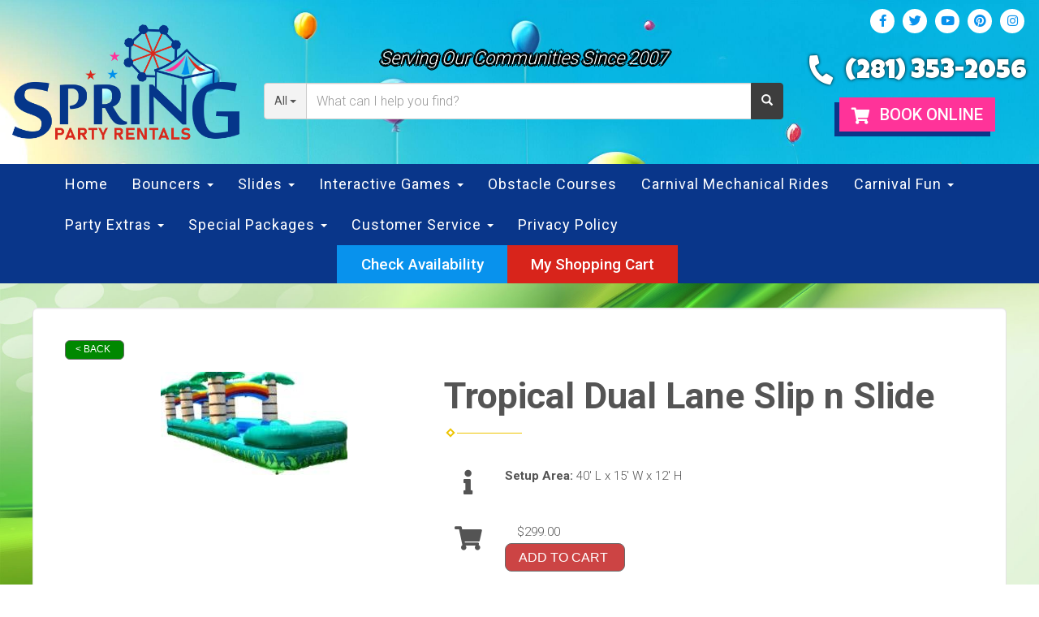

--- FILE ---
content_type: text/html; charset=UTF-8
request_url: https://www.springpartyrentals.com/items/tropical_dual_lane_slip_n_slide/
body_size: 11200
content:
<!DOCTYPE html>
        <html lang='en'>
        <head>


<!-- Google tag (gtag.js) -->
<script async src="https://www.googletagmanager.com/gtag/js?id=AW-713586389"></script>
<script>
  window.dataLayer = window.dataLayer || [];
  function gtag(){dataLayer.push(arguments);}
  gtag('js', new Date());

  gtag('config', 'AW-713586389');
</script>
<!-- Fraud Blocker Tracker -->
<script type="text/javascript">
  (function () {
    var s = document.createElement("script"), 
      h = document.head;
    s.async = 1;
    s.src = "https://monitor.fraudblocker.com/fbt.js?sid=k6zzzX7AMgMi5J4yC-D9Q";
    h.appendChild(s);
  })();
</script>
<noscript>
  <a href="https://fraudblocker.com" rel="nofollow">
    <img src="https://monitor.fraudblocker.com/fbt.gif?sid=k6zzzX7AMgMi5J4yC-D9Q" alt="Fraud Blocker" />
  </a>
</noscript>
<!-- End Fraud Blocker Tracker -->
<!-- Google Tag Manager -->
<script>(function(w,d,s,l,i){w[l]=w[l]||[];w[l].push({'gtm.start':
new Date().getTime(),event:'gtm.js'});var f=d.getElementsByTagName(s)[0],
j=d.createElement(s),dl=l!='dataLayer'?'&l='+l:'';j.async=true;j.src=
'https://www.googletagmanager.com/gtm.js?id='+i+dl;f.parentNode.insertBefore(j,f);
})(window,document,'script','dataLayer','GTM-5CHFM2KQ');</script>
<!-- End Google Tag Manager -->


<!-- Google tag (gtag.js) --> 
<script async src="https://www.googletagmanager.com/gtag/js?id=G-W0GP2CXBN8"> 
</script> 
<script> window.dataLayer = window.dataLayer || []; function gtag(){dataLayer.push(arguments);} gtag('js', new Date()); gtag('config', 'G-W0GP2CXBN8'); </script>

<meta property="og:image" content="https://files.sysers.com/cp/upload/sprsllc/editor/full/SPR-FB-Icon.jpg">
<meta property="og:description" content="Bounce House & Party Rentals from Spring Party Rentals, Houston's Best Rentals!">
<meta property="og:url" content="https://springpartyrentals.com">
<meta property="og:title" content="Houston's Party Rental Specialists">
<meta property="og:image:alt" content="Houston's Party Rental Pros">
<meta property="og:type" content="website">
<link rel="stylesheet" href="https://fonts.googleapis.com/css?family=Roboto:300,400,500|Luckiest Guy">
<title>Tropical Dual Lane Slip n Slide | Spring Party Rentals LLC | inflatable rentals in The Woodlands, Texas</title>
<meta name="keywords" content="Tropical Dual Lane Slip n Slide, bounce house, inflatable, slide, party, birthday, rental, water slide, Texas, concessions, event, company picnic" />
<meta name="description" content="Wanting to rent a Tropical Dual Lane Slip n Slide? Click below for the best inflatable rentals available in The Woodlands, Texas.  Let our Tropical Dual Lane Slip n Slide be the center of your next party." />
<script type="importmap">
{
    "imports": {
        "dayjs": "https://unpkg.com/dayjs@1.11.13/esm/index.js",
        "dayjs/plugin/localizedFormat": "https://unpkg.com/dayjs@1.11.13/esm/plugin/localizedFormat/index.js",
        "dayjs/plugin/relativeTime": "https://unpkg.com/dayjs@1.11.13/esm/plugin/relativeTime/index.js",
        "html": "/cp/resources/js/html.module.js",
        "preact": "/cp/resources/js/preact@10.5.13.module.js",
        "preact/compat": "/cp/resources/js/preact@10.5.13.compat.module.min.js",
        "preact/custom": "/__core__/preact/custom/index.js",
        "preact/devtools": "/cp/resources/js/preact@10.5.13.devtools.module.js",
        "preact/hooks": "/cp/resources/js/preact@10.5.13.hooks.module.js",
        "preactlibs": "/cp/resources/js/preactlibs.js",
        "react-plugins": "/__core__/react_plugins/js/index.js",
        "rpc": "/__core__/rpc/index.js",
        "slot": "/cp/resources/views/test_slot/slot/Slot.js",
        "slot/utils": "/cp/resources/views/test_slot/slot/utils.js",
        "sweetalert2": "https://cdn.jsdelivr.net/npm/sweetalert2@11.18.0/dist/sweetalert2.esm.all.min.js"
    }
}
</script><script>document.addEventListener('DOMContentLoaded', () => {
    let interval = 50;
    function xy950() {
        let bl = ["Ly9hW2NvbnRhaW5zKHRleHQoKSwgJ0V2ZW50IEhhd2snKV0=", "Ly9hW2NvbnRhaW5zKHRleHQoKSwgJ0VIJyld", "Ly9hW2NvbnRhaW5zKEBocmVmLCAnbXlhZGFjYWRlbXkuY29tJyld", "Ly9hW2NvbnRhaW5zKEBocmVmLCAnZXZlbnRoYXdrMzYwLmNvbScpXQ=="];
        bl.forEach((b) => {
            let nodes = document.evaluate(atob(b), document, null, XPathResult.ORDERED_NODE_SNAPSHOT_TYPE, null)
            for(i=0; i < nodes.snapshotLength; i++) { 
                nodes.snapshotItem(i).remove();
            }
        });
        interval *= 1.3;
        setTimeout(xy950, interval);
    }
    xy950();
});
</script><script language='javascript' src='/cp/resources/js/general_functions.js?49'></script>
                    <script language='javascript' src='/cp/resources/js/textarea_tab.js'></script>

                    <script language='javascript' src='/cp/resources/js/ajax_lib.js?md5=bc90e0da047f6f62f879480f7cc51c35'></script>

                    <link rel='stylesheet' type='text/css' href='/cp/resources/css/general.css?md5=13564c9b4539250f607c64dedd455401' />

                    <script src='/cp/resources/js/checklist_color.js?md5=1292898a201d1c03b703d168b243ebad'></script>

                    <script type='text/javascript' src='/cp/resources/tigra/tcal.js'></script>

                    <link rel='stylesheet' type='text/css' href='/cp/resources/tigra/tcal.css' />

                    <script type='text/javascript' src='/cp/resources/js/basic_template.js'></script>

                <script>window.appConfig = {"routingURL":"https:\/\/routing.sysers.com","routingHost":"routing.sysers.com","filesURL":"https:\/\/files.sysers.com","filesHost":"files.sysers.com","appPrimeDomain":"ourers.com","appDomains":["ourers.com","erszone.com","web.sysers.com"],"folderName":"sprsllc","isMgmtUser":false,"featureFlags":{"Truck Driver Name":false},"sessvarDomain":"front"};</script><script type='text/javascript'>CM_use_touch = false;</script>

            <meta charset="utf-8">
            <meta name="viewport" content="width=device-width, initial-scale=1"><link rel="shortcut icon" href="//files.sysers.com/cp/upload/sprsllc/editor/full/custom-favicon.jpg" sizes="any" />
<link rel="apple-touch-icon" href="//files.sysers.com/cp/upload/sprsllc/editor/full/custom-favicon.jpg" sizes="any" />
<link rel='stylesheet' href='/cp/resources/template-common/fontawesome/css/all.css?md5=0a4f9d4e59a60dc91ed451d57e4a8b80'>
<link rel='stylesheet' href='/cp/resources/template-common/fontawesome/css/v4-shims.css?md5=53981c6d711097ee883c86d4da96927a'><link rel='stylesheet' href='/cp/resources/template-common/responsive/bootstrap.min.css?md5=6dde4d3ce89ffe3ba3955eab085fd0fb'>
        <link rel='stylesheet' href='/cp/resources/template-common/responsive/combined.css?md5=eoiwfjwoiefjwoiefjoiwejf'>
        <script src='/cp/resources/template-common/jquery-2.2.0.min.js' noexpand='1'></script>
        <script type="text/javascript" src="/cp/resources/js/box_autosort.js?2"></script><!-- Favicons -->
  <link rel="apple-touch-icon" sizes="180x180"
    href="//files.sysers.com/cp/upload/sprsllc/editor/full/apple-touch-icon.png">
  <link rel="icon" type="image/png" sizes="32x32"
    href="//files.sysers.com/cp/upload/sprsllc/editor/full/favicon-32x32.png">
  <link rel="icon" type="image/png" sizes="16x16"
    href="//files.sysers.com/cp/upload/sprsllc/editor/full/favicon-16x16.png">
  <link rel="manifest" href="//files.sysers.com/cp/upload/sprsllc/editor/full/site.webmanifest">
  <link rel="mask-icon" href="//files.sysers.com/cp/upload/sprsllc/editor/full/safari-pinned-tab.svg" color="#5bbad5">
  <meta name="msapplication-TileColor" content="#da532c">
  <meta name="theme-color" content="#ffffff">
  <!-- Bootstrap -->
  <link rel="stylesheet" href="https://maxcdn.bootstrapcdn.com/bootstrap/3.3.7/css/bootstrap.min.css"
    integrity="sha384-BVYiiSIFeK1dGmJRAkycuHAHRg32OmUcww7on3RYdg4Va+PmSTsz/K68vbdEjh4u" crossorigin="anonymous">
  <!-- Google Fonts -->
  <link rel="preconnect" href="https://fonts.googleapis.com">
  <link rel="preconnect" href="https://fonts.gstatic.com" crossorigin>
  <link href="https://fonts.googleapis.com/css2?family=Luckiest+Guy&family=Roboto:wght@400;500;700&display=swap"
    rel="stylesheet">
  <!-- Font Awesome -->
  <link rel="stylesheet" href="https://cdnjs.cloudflare.com/ajax/libs/font-awesome/5.15.4/css/all.min.css"
    integrity="sha512-1ycn6IcaQQ40/MKBW2W4Rhis/DbILU74C1vSrLJxCq57o941Ym01SwNsOMqvEBFlcgUa6xLiPY/NS5R+E6ztJQ=="
    crossorigin="anonymous" referrerpolicy="no-referrer" />
  <!-- Custom Styles -->
  <link rel="stylesheet" href="//files.sysers.com/cp/upload/sprsllc/editor/full/styles.css">

  <!-- HTML5 shim and Respond.js for IE8 support of HTML5 elements and media queries -->
  <!-- WARNING: Respond.js doesn't work if you view the page via file:// -->
  <!--[if lt IE 9]>
  <script src="https://oss.maxcdn.com/html5shiv/3.7.2/html5shiv.min.js?v3.5"></script>
  <script src="https://oss.maxcdn.com/respond/1.4.2/respond.min.js?v3.5"></script>
<![endif]-->

<meta name="google-site-verification" content="hV5CQeVdQld7ru5Zj3Gf6dYWInvcar1exvLWT3Pt4jU" />

<!-- Google tag (gtag.js) -->
<script async src="https://www.googletagmanager.com/gtag/js?id=G-NFBYL1KHDB"></script>
<script>
  window.dataLayer = window.dataLayer || [];
  function gtag(){dataLayer.push(arguments);}
  gtag('js', new Date());

  gtag('config', 'G-NFBYL1KHDB');
</script>

<script type="text/javascript">
    (function(c,l,a,r,i,t,y){
        c[a]=c[a]||function(){(c[a].q=c[a].q||[]).push(arguments)};
        t=l.createElement(r);t.async=1;t.src="https://www.clarity.ms/tag/"+i;
        y=l.getElementsByTagName(r)[0];y.parentNode.insertBefore(t,y);
    })(window, document, "clarity", "script", "pm7k8g71h0");
</script>
<script>
  (function(i,s,o,g,r,a,m){i['GoogleAnalyticsObject']=r;i[r]=i[r]||function(){
  (i[r].q=i[r].q||[]).push(arguments)},i[r].l=1*new Date();a=s.createElement(o),
  m=s.getElementsByTagName(o)[0];a.async=1;a.src=g;m.parentNode.insertBefore(a,m)
  })(window,document,'script','https://www.google-analytics.com/analytics.js','ga');

  ga('create', 'UA-102501692-1', 'auto', {'allowLinker': true});
  ga('require', 'linker');
  ga('linker:autoLink', ['sprsllc.ourers.com']);
  ga('send', 'pageview');

</script>

<style type="text/css">

.navbar-top a, .navbar-top a:visited
{
color: #ffffff;
}

.navbar-top a:hover
{
color:#f302fc;
}
.nav05 .navbar-top .h4
{
    font-size: 2.5rem !important;
    font-family: 'Luckiest Guy', cursive; !important
}
.btn
{
   background-color:#ff0000 !important;
   border-color:#ffcc01 !important
}
.features-btn
{
   background-color:#ff0000 !important;
   border-color:#ffcc01 !important
}
.book_now_button img
{
    max-width: 278px !important;
    max-height: 104px !important;
}
.sfooter1
{
   background-color:#34348e !important;
   
}
.carousel-inner img
{
   margin-top: 0em !important;
   margin-bottom: 0em !important;

}

</style>

<script>

$(document).ready(function(){
	$(".product-feature img").css({"max-width":"360px", "max-height":"240px"}).parent().parent("div").css({"text-align" : "center"});
});

</script>


</head><body class='ers_items_tropical_dual_lane_slip_n_slide'><!-- Google Tag Manager (noscript) -->
<noscript><iframe src="https://www.googletagmanager.com/ns.html?id=GTM-5CHFM2KQ"
height="0" width="0" style="display:none;visibility:hidden"></iframe></noscript>
<!-- End Google Tag Manager (noscript) -->
<chat-widget style="--chat-widget-primary-color: #188bf6; --chat-widget-active-color:#188bf6 ;--chat-widget-bubble-color: #188bf6" location-id="Vug8pw7chJUXoox2pQID" prompt-avatar="https://firebasestorage.googleapis.com/v0/b/highlevel-backend.appspot.com/o/locationPhotos%2FVug8pw7chJUXoox2pQID%2Fchat-widget-person?alt=media&token=d8ac7240-4a1d-48d0-af24-8c5819867d89" agency-name="Event Rental Systems" agency-website="https://www.eventrentalsystems.com" ></chat-widget> <script src="https://widgets.leadconnectorhq.com/loader.js" data-resources-url="https://widgets.leadconnectorhq.com/chat-widget/loader.js" > </script>

 <div class="pageWrapper">
 


<script language='javascript' src='/cp/resources/js/floating_window_3.js?abc56'></script>

<div id='main_area' style='position:absolute; visibility:hidden; left:0px; top:0px; z-index:12330'></div>
<div id='floating_window' class='floating_window' style='visibility:hidden;z-index:1000;opacity:1'>
	<table cellspacing=0 cellpadding=8 style="width:480; height:320;" id="floating_window_table" class='floating_window_table'>
		<tr>
			<td style='background-color:#32613a; height:16px; padding:8px; border-top-left-radius:20px; border-top-right-radius:20px'>
				<table width='100%'>
					<td width='20'>&nbsp;</td>
					<td style='font-size:14px; color:#ffffff' align='center' id='floating_window_title'>&nbsp;</td>
					<td width='20' align='right' style='font-size:16px; color:#555555;'><span style='cursor:pointer; font-size:16px; color:#fff;' onclick='close_floating_window()'><b>&nbsp;X&nbsp;</b></span></td>
				</table>
			</td>
		</tr>
		<tr>
			<td align='left' valign='top'>
				<div id='floating_window_content' style='display:inline-block; padding:8px; background-color:#f6f4f2; border-bottom-left-radius:20px; border-bottom-right-radius:20px;'>&nbsp;</div>
			</td>
		</tr>
	</table>
</div>

<!-- 
<script language='javascript' src='/cp/resources/js/floating_window_3.js?abc56'></script>

<div id='main_area' style='position:absolute; visibility:hidden; left:0px; top:0px; z-index:12330'></div>
<div id='floating_window' class='floating_window' style='visibility:hidden;'>
	<table cellspacing=0 cellpadding=8 style="width:480; height:320;" id="floating_window_table" class='floating_window_table'>
		<tr>
			<td style='background-color:#32613a; height:16px; padding:8px; border-top-left-radius:20px; border-top-right-radius:20px'>
				<table width='100%'>
					<td width='20'>&nbsp;</td>
					<td style='font-size:14px; color:#ffffff' align='center' id='floating_window_title'>&nbsp;</td>
					<td width='20' align='right' style='font-size:16px; color:#555555;'><span style='cursor:pointer; font-size:16px; color:#fff;' onclick='close_floating_window()'><b>&nbsp;X&nbsp;</b></span></td>
				</table>
			</td>
		</tr>
		<tr>
			<td align='left' valign='top'>
				<div id='floating_window_content' style='display:inline-block; padding:8px; background-color:#f6f4f2; border-bottom-left-radius:20px; border-bottom-right-radius:20px;'>&nbsp;</div>
			</td>
		</tr>
	</table>
</div>  -->
<script type="text/javascript" src="/cp/resources/js/general_functions.js?1"></script>
    <script type="text/javascript" src="/cp/resources/js/ajax_lib.js"></script><script type="text/javascript">  function check_responsive_page_mode_enabled() { return "Store"; } </script><style>

			.button_back {
				background: none repeat scroll 0 0 #cc4444;
				border: 1px solid #6b6b6b;
				border-radius: 0.5em;
				float: left;
				font-size: 9pt;
				font-family: Verdana, Arial;
				padding: 0.2em 1.3em .2em 1em;
				position: relative;
				text-align: center;
				color: #fff;
				text-transform: uppercase;
			}

			.button_book,
			.button_add {
				background: none repeat scroll 0 0 #cc4444;
				border: 1px solid #6b6b6b;
				border-radius: 0.5em;
				float: left;
				font-size: 12pt;
				font-family: Verdana, Arial;
				padding: 0.2em 1.3em .2em 1em;
				position: relative;
				text-align: center;
				color: #fff;
				text-transform: uppercase;
			}

			.button_finalizeOrder {
				background-color: #cc4444;
				border: 1px solid #6b6b6b;
				border-radius: 0.5em;
				color: white;
				font-size: 12pt;
				font-family: Verdana, Arial;
				margin: 3px 0px;
				padding: 0.2em 1.3em .2em 1em;
				text-transform: uppercase;
			}

			.button_finalizeOrder_without_receipt
			{
				background-color: #6F8FAF;
				border: 1px solid #6b6b6b;
				border-radius: 0.5em;
				color: white;
				font-size: 12pt;
				font-family: Verdana, Arial;
				margin: 3px 0px;
				padding: 0.2em 1.3em .2em 1em;
				text-transform: uppercase;
			}
		body {
						background-image:url('//files.sysers.com/cp/upload/sprsllc/banner/full/page-bkgd.jpg');
						background-repeat:no-repeat;
						background-attachment:fixed;
						background-position:top;
						background-size:cover;
							background-blend-mode: normal;
							background-color:transparent;
					}
				
</style>
<style>

</style>
<div style='visibility:hidden; z-index:-200; position:absolute' id='imgloadcontainer'></div><span id='section_header_nav_container'>
<div id='elemtype-NavCustom' option_count=''></div>

<!-- - - - - - - - - - - - - - Header Container - - - - - - - - - - - - - - - - -->
<header class="header-container custom-container">
  <div class="container container-1800">
    <div class="row flex-row">
      <!-- Logo -->
      <div class="col-xs-12 logo">
        <a href="/">
          <img src="//files.sysers.com/cp/upload/sprsllc/editor/full/logo-header.png"
            alt="Spring Party Rentals LLC Logo" class="img-responsive">
        </a>
      </div>
      <!-- End Logo -->
      <!-- Search Part -->
      <div class="col-xs-12 search">
        <p class="msg">Serving Our Communities Since 2007</p>
        <div class="input-group">
          <!-- Button Filter  -->
          <div class="input-group-btn button-filter-container">
            <button type="button" class="btn btn-default button-filter dropdown-toggle" data-toggle="dropdown"
              aria-haspopup="true" aria-expanded="false" data-filter="*"><span class="button-filter-text">All</span>
              <span class="caret"></span></button>
            <!-- Menu Categories -->
            <ul class="dropdown-menu menu-filter"></ul>
            <!-- End Menu Categories -->
          </div><!-- /btn-group -->
          <!-- End Button Filter-->
          <input id="search-item" type="text" class="form-control" placeholder="What can I help you find?" />
          <div class="search-results">
            <ul class="search-list"></ul>
          </div>
          <span class="input-group-btn">
            <button class="btn btn-default search-button" type="button">
              <span class="glyphicon glyphicon-search"></span>
            </button>
          </span>
        </div>

      </div>
      <!-- End Search Part -->
      <!-- Right Part -->
      <div class="col-xs-12 right-part">
        <ul class="menu menu-social">
          <li><a href="https://www.facebook.com/SpringPartyRentals/" target="_blank"><i
                class="fab fa-facebook-f"></i></a></li>
          <li><a href="https://twitter.com/partyrentals" target="_blank"><i class="fab fa-twitter"></i></a></li>
          <li><a href="https://www.youtube.com/channel/UC9RKJbbn8x7fYmidJPiQKcQ" target="_blank"><i
                class="fab fa-youtube"></i></a></li>
          <li><a href="https://www.pinterest.com/springparty/" target="_blank"><i class="fab fa-pinterest"></i></a>
          </li>
          <li><a href="https://www.instagram.com/spring_party_rentals/" target="_blank"><i
                class="fab fa-instagram"></i></a></li>
        </ul>
        <p>
          <i class="fas fa-phone-alt"></i>
          <span>
            <a href="tel:2813532056">(281) 353-2056</a>
          </span>
        </p>
        <div class="button-cart">
          <a href="/order-by-date/"><i class="fas fa-shopping-cart"></i> Book Online</a>
        </div>
      </div>
      <!-- End Right Part -->
    </div>
  </div>
</header>
<!-- - - - - - - - - - - - - - End Header Container - - - - - - - - - - - - - - - - -->

<!-- - - - - - - - - - - - - - Navbar Container - - - - - - - - - - - - - - - - -->
<div class="navbar-section custom-container">
  <div class="container flex-row container-1800">
    <!-- Left Part -->
    <div class="row left-part">
      <div class="col-xs-12">
        <nav class="navbar-container navbar navbar-default navbar-static-top">
          <div class="container">
            <div class="navbar-header">
              <button id="button-toggle" type="button" class="navbar-toggle collapsed" data-toggle="collapse"
                data-target="#navbar" aria-expanded="false" aria-controls="navbar">
                <span class="sr-only">Toggle navigation</span>
                <div id="nav-icon">
                  <span></span>
                  <span></span>
                  <span></span>
                  <span></span>
                </div>
              </button>
              <span class="navbar-brand">MENU</span>
            </div>
            <!-- Collect the nav links, forms, and other content for toggling -->
            <div class="collapse navbar-collapse" id="navbar">
              
              <ul class="nav navbar-nav">
                
                <li><a href="/">Home</a></li>
                
                <li class="dropdown ">
                  <a noref="" class="dropdown-toggle" data-toggle="dropdown" role="button" aria-haspopup="true"
                    aria-expanded="false">Bouncers <span class="caret"></span></a>
                  <ul class="dropdown-menu">
                    
                    <li><a href="/category/bounce_houses/">Bounce Houses</a></li>
                    
                    <li><a href="/category/combo_bouncers/">Bounce House with Slide</a></li>
                    
                    <li><a href="/category/toddler_inflatables/">Toddler Inflatables</a></li>
                    
                    <li><a href="/category/choose_your_theme/">Choose Your Theme</a></li>
                    
                    <li><a href="/category/seasonal_inflatables/">Seasonal Inflatables</a></li>
                    
                  </ul>
                </li>
                
                <li class="dropdown ">
                  <a noref="" class="dropdown-toggle" data-toggle="dropdown" role="button" aria-haspopup="true"
                    aria-expanded="false">Slides <span class="caret"></span></a>
                  <ul class="dropdown-menu">
                    
                    <li><a href="/category/water_slide_fun/">Water Slide FUN</a></li>
                    
                    <li><a href="/category/dry_slides/">Dry Slides</a></li>
                    
                  </ul>
                </li>
                
                <li class="dropdown ">
                  <a noref="" class="dropdown-toggle" data-toggle="dropdown" role="button" aria-haspopup="true"
                    aria-expanded="false">Interactive Games <span class="caret"></span></a>
                  <ul class="dropdown-menu">
                    
                    <li><a href="/category/interactive_games/">Interactive and Sport Games</a></li>
                    
                    <li><a href="https://sprsllc.ourers.com/items/4_person_rock_climbing_wall/">Mobile Rock Wall</a></li>
                    
                    <li><a href="/category/carnival_rides/">Carnival Rides</a></li>
                    
                    <li><a href="https://sprsllc.ourers.com/items/laser_tag_game/">Laser Tag</a></li>
                    
                  </ul>
                </li>
                
                <li><a href="/category/obstacle_courses/">Obstacle Courses</a></li>
                
                <li><a href="/category/carnival_rides/">Carnival Mechanical Rides</a></li>
                
                <li class="dropdown ">
                  <a noref="" class="dropdown-toggle" data-toggle="dropdown" role="button" aria-haspopup="true"
                    aria-expanded="false">Carnival Fun <span class="caret"></span></a>
                  <ul class="dropdown-menu">
                    
                    <li><a href="http://springpartyrentals.com/category/carnival_games/">Carnival Games</a></li>
                    
                    <li><a href="http://springpartyrentals.com/items/face_painting_and_tattoos/">Face Painting</a></li>
                    
                    <li><a href="http://springpartyrentals.com/category/carnival_rides/">Carnival Rides</a></li>
                    
                    <li><a href="/category/photo_booths/">Photo Booth</a></li>
                    
                  </ul>
                </li>
                
                <li class="dropdown ">
                  <a noref="" class="dropdown-toggle" data-toggle="dropdown" role="button" aria-haspopup="true"
                    aria-expanded="false">Party Extras <span class="caret"></span></a>
                  <ul class="dropdown-menu">
                    
                    <li><a href="/category/tents_and_extra_add_ons/">Tents Tables & Chairs</a></li>
                    
                    <li><a href="/category/concession_machines/">Concession Machines</a></li>
                    
                    <li><a href="https://www.springpartyrentals.com/items/inflatable_movie_cinema/">Inflatable Movie Screen</a></li>
                    
                    <li><a href="https://www.springpartyrentals.com/items/generator_with_4_hours_of_gas_only/">Generators</a></li>
                    
                  </ul>
                </li>
                
                <li class="dropdown ">
                  <a href="//sprsllc.ourers.com/category/special_packages/" class="dropdown-toggle" data-toggle="dropdown" role="button" aria-haspopup="true"
                    aria-expanded="false">Special Packages <span class="caret"></span></a>
                  <ul class="dropdown-menu">
                    
                    <li><a href="https://sprsllc.ourers.com/items/castle_bouncer_party_package/">Castle Bouncer Party Package</a></li>
                    
                    <li><a href="https://sprsllc.ourers.com/items/combo_bouncer_party_package/">Combo Bouncer Party Package</a></li>
                    
                    <li><a href="//sprsllc.ourers.com/items/ultimate_event_package/">Ultimate Event Package</a></li>
                    
                    <li><a href="//sprsllc.ourers.com/items/rodeo_package/">Rodeo Package</a></li>
                    
                    <li><a href="https://sprsllc.ourers.com/items/water_slide_and_bounce_house_party_package/">Water Slide and Bounce House Party Package</a></li>
                    
                    <li><a href="//sprsllc.ourers.com/items/bounce_party_package/">Bounce Party</a></li>
                    
                  </ul>
                </li>
                
                <li class="dropdown ">
                  <a noref="" class="dropdown-toggle" data-toggle="dropdown" role="button" aria-haspopup="true"
                    aria-expanded="false">Customer Service <span class="caret"></span></a>
                  <ul class="dropdown-menu">
                    
                    <li><a href="/frequently_asked_questions/">Frequently Asked Questions</a></li>
                    
                    <li><a href="/contact_us/">Contact Us</a></li>
                    
                    <li><a href="/testimonials/">Testimonials</a></li>
                    
                    <li><a href="/employment_application/">Employment Application</a></li>
                    
                  </ul>
                </li>
                
                <li><a href="https://sprsllc.ourers.com/privacy_policy/">Privacy Policy</a></li>
                
                <li class="button-calendar mobile-only"><a href="/order-by-date/">Check
                    Availability</a></li>
                <li class="button-cart mobile-only"><a href="/cart/">My Shopping Cart</a></li>
              </ul>
              
            </div><!-- /.navbar-collapse -->
          </div><!-- /.container-fluid -->
        </nav>
      </div>
    </div>
    <!-- End Left Part -->
    <!-- Right Part -->
    <div class="row right-part">
      <div class="col-xs-12">
        <ul class="menu">
          <li class="button-calendar"><a href="/order-by-date/">Check Availability</a></li>
          <li class="button-cart"><a href="/cart/">My Shopping Cart</a></li>
        </ul>
      </div>
    </div>
    <!-- Right Part -->
  </div>
</div>
<!-- - - - - - - - - - - - - - End Navbar Container - - - - - - - - - - - - - - - - --></span><div id='main_section_editor_container'>	<div style="clear:left" id="sepS" class="edsep"></div>
	<div id="newdiv_insert_n2">
		<style>
			.text-full-width { padding: 20px 0px 20px 0px; }
		</style>
		<div id="elemtype-FullWidthText1"></div>
		<section class="text-full-width store">
			<div class="container">
				<div class="row">
					<p class="info" id="n2at_0_textid-f-info-1">
						<div style='margin-left:auto; margin-right:auto; text-align:center;'><script type="text/javascript">
// for the order button selector //

function show_order_selector(){}

(function() {

    //console.log("store.header template says: uses_responsive");

        /*static*/ var elem;
        /*static*/ var select;
        window.show_order_selector = function(event) {
            elem = elem || document.getElementById("order_selector_container");
            select = select || elem.querySelector("select");
            if( select ) { 
                select.style.display = "inline-block";
                select.style.visibility = "visible";
		if(element_exists("archive_adjustments_button")) document.getElementById("archive_adjustments_button").style.display = "inline";
                (document.getElementById("quote_select_toggle")||{style:{display:''}}).style.display = "none";
                remove_the_order_hashtag_orderid_text_thingy(elem);
            }
        };

        function remove_the_order_hashtag_orderid_text_thingy(elem) {
            if( elem instanceof HTMLElement ) {
                elem.removeChild(elem.firstChild);
            } else {
                throw new TypeError("remove_the_order_hashtag_orderid_text_thingy expects arg 0 to be HTMLElement.");
            }
        }

        window.switch_to_quote = function(event) {
            var qvalue = event.currentTarget.value;
            if( qvalue === "create_new_quote" ) {
                location = "/cp/book_an_event/?switch_quote=";
            } else {
                location = "?switch_quote_to=" + qvalue;
            }
        };
}());
</script>

</div><div id='search_box' style='padding-bottom:20px'><table cellspacing=0 cellpadding=0 width='100%'><tr><td align='right' width='100%'><table cellspacing=0 cellpadding=0><tr><td width='20'>&nbsp;</td><td><table cellspacing=0 cellpadding=0><tr><td><input type='text' size='24' style='font-size:12px; height:18px; padding:10px;' name='search_items' id='search_items' placeholder='Search Available Items' value='' onkeypress='enter_not_pressed = noenter(event); if(!enter_not_pressed) { window.location = "/category/?item_search=" + ersDE("search_items").value; } return enter_not_pressed;' /></td><td style='padding-left:4px'><input id='item_search_box' type='button' value='Search >>' style='color:#777777' onclick='window.location = "/category/?item_search=" + ersDE("search_items").value;' /></td></tr></table></td></tr></table></td></tr></table></div>
<!--ITEMS START-->
<style>

    .bg-item 
    {
        background-color: white;
    }

    /* override button layout */
    .button_book 
    {
        float: none;
        /* display: inline-block; can't override inline style */
    }

    .item-page .item-title
    {
        font-size:3em;
        font-weight:bold;
    }

    .item-page ul.item-info-list li, 
    .item-page ul.cart-list li,
    .item-page ul.fa-ul li
    {
        list-style-type:none;
    }

    .item-page ul.item-info-list, 
    .item-page ul.cart-list,
    .item-page ul.fa-ul
    {
        list-style-type:none;
        display:inline-block;
    }

    .item-page ul.item-info-list, 
    .item-page ul.cart-list
    {
        margin-left:1em;
		padding-left:0px;
    }

    .item-page ul.item-info-list li,
    .item-page ul.cart-list li
    {
        line-height:1.8em;
    }

    .larger-fa-icon
    {
        font-size:2em;
    }
	
	.item-list-wrapper
	{
		margin-left:60px;
	}
</style>


<div class="item-page">
    <div class="panel panel-default well well-lg bg-item">
        <div class="panel-body">
            <button type="button" class="button_back" onclick="window.history.back();" style="background-color:#008800;">&lt; Back</button>
            <div class="clearfix row-spacing"></div>
            <div class="col-xs-12 col-sm-12 col-md-5" id='container_sprsllc_id_73906'>
                <img src='//files.sysers.com/cp/upload/sprsllc/items/tropical_slip_and_slide.jpg' alt="Tropical Dual Lane Slip n Slide" title="Tropical Dual Lane Slip n Slide" class="img-rounded img-responsive center-block"  />
            </div>
            <h1 class="item-title">Tropical Dual Lane Slip n Slide</h1>

            <div class="separator_wrap-left"> <div class="separator2"></div></div>
            <div style="margin-bottom:25px;">
                <ul class="item-list-wrapper fa-ul">
                    <li class="info-show"><i class="fa-li fa fa-info larger-fa-icon"></i>
                        <ul class="item-info-list">
                            
                            <li><span class="show_setup_area show_desktop_setup_area"><strong>Setup Area: </strong>40' L x 15' W x 12' H</span></li>
                            
                            
                            
                        </ul>
                    </li>
                    <li class="info-show"><br /><br /></li>
                    <li><i class="fa fa-li fa-shopping-cart larger-fa-icon"></i>
                        <ul class="cart-list">
                            <li><div id='show_price_sprsllc_id_73906' name='show_price_sprsllc_id_73906' style='display:inline-block'><font class='item_price'>$299.00</font></div></li>
                            <li><div id='book_button_sprsllc_id_73906' class='button_book' style='cursor:pointer; display:inline-block' onclick='if(navigator.cookieEnabled){if(typeof last_item_container_id != `undefined`) { document.getElementById(`container_` + last_item_container_id).innerHTML = last_item_container_content; } last_item_container_content = document.getElementById(`container_sprsllc_id_73906`).innerHTML; last_item_container_id = `sprsllc_id_73906`; document.getElementById(`container_sprsllc_id_73906`).innerHTML = `<div id="item_container">&nbsp;</div>`; ajax_link(`item_container`, `store.item.calendar?root_path=&responsive=1&show_instructions=1&show_start_form=1&itemid=sprsllc_id_73906`, `post_info=1`); this.style.display = `none`; window.tpos=getElementPosition(`item_container`).top; console.log(tpos); if (scrollY > tpos){window.scrollTo(0, tpos-40);}} else{alert(`Cookies are not enabled. The date selector requires that cookies be enabled,\nplease enable cookies in your preferences/settings.`);}'><nobr>Add to Cart</nobr></div><br></li>
                        </ul>
                    </li>
                </ul>
            </div>
            <div style='text-align:left'>
            <div class="separator_wrap-left"> <div class="separator2"></div></div><p><span style="font-size:16px;">Our Tropical Dual Lane Slip N Slide is fun for all ages, from kids to adults! Your guest will run and slide down 30 plus feet of pure refreshing dual lane Slip N Slide fun!</span></p>
&nbsp;

<p>$299 <span style="color: rgb(88, 89, 91); font-family: Verdana; font-size: 13.3333px;">UP TO 6 HOUR RENTAL</span></p>

<p><span style="color: rgb(0, 0, 0); font-family: Arial, Helvetica, adobe-helvetica, ;">Call for special packages</span></p>

<p><span style="color: rgb(0, 0, 0); font-family: Arial, Helvetica, adobe-helvetica, ;">281-353-2056</span></p>

<p><span style="color: rgb(0, 0, 0); font-family: Arial, Helvetica, adobe-helvetica, ;">*CUSTOMER PROVIDES A WATER HOSE AND WATER ACCESS</span></p>

            </div>
        </div>
    </div>
</div>
<!--ITEMS END-->
<script type="text/javascript">if ($(".item-info-list")?.html().trim() == "") $('.info-show').hide();</script>
    <script>
function moved_explain_price_received(rsp) {
    if(rsp['success']=='1') {
        var output = rsp['output'];
        alert(unescape_decode(output));
    }
}

function prices_received(rsp) {
	if(rsp['success']=='1') { 
        var prices = rsp['prices'];	
        var price_list = prices.split(','); 		
        for(var i=0; i<price_list.length; i++) { 
            var price_parts = price_list[i].split(':');	
            if(price_parts.length > 1) {
                document.getElementById('show_price_' + price_parts[0]).innerHTML = '<font class="item_price">$' + price_parts[1] + '</font>';
            }
        }
        
                    document.getElementById('show_price_sprsllc_id_73906').style.display = 'block'; 
                    document.getElementById('book_button_sprsllc_id_73906').style.display = 'block'; 
            }
}

new_order_id = 0;

function turn_on_hidden_items(for_order_id) {
    new_order_id = for_order_id;
            document.getElementById('show_price_sprsllc_id_73906').innerHTML = '&nbsp;&nbsp;&nbsp;<img width="24" src="/cp/images/animated-progress.gif" border="0" />';
        document.getElementById('show_price_sprsllc_id_73906').style.display = 'block';
        make_ajax_call("/ajax_query/", `cmd=get_updated_prices&order_id=${for_order_id}&ids=sprsllc_id_73906`, "prices_received");
}

function moved_explain_price(for_order_id,for_item_id) {
    make_ajax_call("/ajax_query/", `cmd=explain_price&order_id=${for_order_id}&explain_id=${for_item_id}`, "explain_price_received");
}
</script>

<script>
window.foldername = 'sprsllc';
window.itemId = '73906';

</script>
    <script src='/cp/resources/js/additional_media.js'></script>


					</p>
				</div>
			</div>
		</section>
	</div>
	<div style="clear:left" id="sepDn4" class="edsep"></div>
	<br><br></div><style>


</style>

<div id='elemtype-FooterCustom' option_count=''></div>

    <!-- - - - - - - - - - - - - - Footer Container - - - - - - - - - - - - - - - - -->
    <footer class="footer-container custom-container">
      <div class="container container-1500">
        <!-- Top Part -->
        <div class="row top-part">
          <div class="col-xs-12">
            <ul class="menu">
              <li><a href="/">Home</a></li>
              <li><a href="/category/">All Rentals</a></li>
              <li><a href="/category/tents_and_extra_add_ons/">Party Extras</a></li>
              <li><a href="/frequently_asked_questions/">Info</a></li>
              <li><a href="/privacy_policy/">Privacy Policy</a></li>
              <li><a href="/contact_us/">Contact Us</a></li>
              <li><a href="/employment_application/">Employment Application</a></li>
            </ul>
          </div>
        </div>
        <!-- End Top Part -->
        <!-- Bottom -->
        <div class="row flex-row bottom-part">
          <!-- Left Part -->
          <div class="col-xs-12 left-part">
            <p><a href="tel:2813532056">(281) 353-2056</a></p>
          </div>
          <!-- End Left Part -->
          <!-- Logo -->
          <div class="col-xs-12 logo">
            <a href="/">
              <img src="//files.sysers.com/cp/upload/sprsllc/editor/full/logo-footer.png"
                alt="Spring Party Rentals LLC Logo" class="img-responsive">
            </a>
          </div>
          <!-- End Logo -->
          <!-- Right Part -->
          <div class="col-xs-12 right-part">
            <ul class="menu menu-social">
              <li><a href="https://www.facebook.com/SpringPartyRentals/" target="_blank"><i
                    class="fab fa-facebook-f"></i></a></li>
              <li><a href="https://twitter.com/partyrentals" target="_blank"><i class="fab fa-twitter"></i></a></li>
              <li><a href="https://www.youtube.com/channel/UC9RKJbbn8x7fYmidJPiQKcQ" target="_blank"><i
                    class="fab fa-youtube"></i></a></li>
              <li><a href="https://www.pinterest.com/springparty/" target="_blank"><i class="fab fa-pinterest"></i></a>
              </li>
              <li><a href="https://www.instagram.com/spring_party_rentals/" target="_blank"><i
                    class="fab fa-instagram"></i></a></li>
            </ul>
          </div>
          <!-- End Right Part -->
        </div>
        <!-- End Bottom -->
      </div>
    <p style='display:none'>&nbsp;</p><span style='display:none'><div>&nbsp;</div></span><div id='p5711c8f9bca993aee923b4e3ef9c0827' style='width:100%; text-align:center;'><span style=' color:#777777'>Powered by <a href='https://eventrentalsystems.com/' target='_blank'><span style='color:#444499; '>Event Rental Systems</span></a><br>&nbsp;</span></div></footer>
    <!-- - - - - - - - - - - - - - End Footer Container - - - - - - - - - - - - - - - - -->


    <!-- - - - - - - - - - - - - - Copyright Container - - - - - - - - - - - - - - - - -->
    <section class="copyright-container custom-container">
      <div class="container container-1500">
        <div class="row">
          <div class="col-md-4 copyright">
            <p>&copy;
              <script>
                document.write(new Date().getFullYear());
              </script> Spring Party Rentals LLC. All rights reserved.
            </p>
          </div>
          <div class="col-md-4 ers-copyright">
            <p> <a href="https://eventrentalsystems.com" target="_blank"></a>
            </p>
          </div>
          <div class="col-md-4 author">
            <p> <a href="https://www.spiderwebdev.com/" target="_blank"></a>
            </p>
          </div>
        </div>
      </div>
    </section>
    <!-- - - - - - - - - - - - - - End Copyright Container - - - - - - - - - - - - - - - - -->

    <!-- Back To Top Button -->
    <a href="#" id="return-to-top"><i class="fa fa-arrow-up"></i></a>
    <!-- End Back To Top Button --><!-- Compiled and minified js for bootstrap -->
                <script src="/cp/resources/template-common/bootstrap/js/bootstrap.min.js" noexpand="1"></script>
                <script src="//files.sysers.com/cp/upload/eventrentalsystems/design/bootstrap/js/main.js"></script>
        </div>

  <!-- jQuery -->
  <script src="https://cdnjs.cloudflare.com/ajax/libs/jquery/2.2.4/jquery.min.js"
    integrity="sha256-BbhdlvQf/xTY9gja0Dq3HiwQF8LaCRTXxZKRutelT44=" crossorigin="anonymous"></script>
  <!-- Bootstrap JS
  <script src="https://maxcdn.bootstrapcdn.com/bootstrap/3.3.7/js/bootstrap.min.js"
    integrity="sha384-Tc5IQib027qvyjSMfHjOMaLkfuWVxZxUPnCJA7l2mCWNIpG9mGCD8wGNIcPD7Txa"
    crossorigin="anonymous"></script> -->
  <!-- Custom Scripts -->
  <script src="//files.sysers.com/cp/upload/sprsllc/editor/full/main.js"></script>

<script src="https://resources.swd-hosting.com/ers/mods/swdg4.js"></script>
</body></html>

--- FILE ---
content_type: text/css
request_url: https://files.sysers.com/cp/upload/sprsllc/editor/full/styles.css
body_size: 11519
content:
.owl-carousel .animated{-webkit-animation-duration:1s;animation-duration:1s;-webkit-animation-fill-mode:both;animation-fill-mode:both}.owl-carousel .owl-animated-in{z-index:0}.owl-carousel .owl-animated-out{z-index:1}.owl-carousel .fadeOut{-webkit-animation-name:fadeOut;animation-name:fadeOut}.owl-height{-webkit-transition:height .5s ease-in-out;transition:height .5s ease-in-out}.owl-carousel{-webkit-tap-highlight-color:transparent;display:none;position:relative;width:100%;z-index:1}.owl-carousel .owl-stage{position:relative;-ms-touch-action:pan-Y}.owl-carousel .owl-stage:after{clear:both;content:".";display:block;height:0;line-height:0;visibility:hidden}.owl-carousel .owl-stage-outer{overflow:hidden;position:relative;-webkit-transform:translateZ(0)}.owl-carousel .owl-controls .owl-dot,.owl-carousel .owl-controls .owl-nav .owl-next,.owl-carousel .owl-controls .owl-nav .owl-prev{cursor:pointer;cursor:hand;-webkit-user-select:none;-moz-user-select:none;-ms-user-select:none;user-select:none}.owl-carousel.owl-loaded{display:block}.owl-carousel.owl-loading{display:block;opacity:0}.owl-carousel.owl-hidden{opacity:0}.owl-carousel .owl-refresh .owl-item{display:none}.owl-carousel .owl-item{-webkit-tap-highlight-color:transparent;-webkit-touch-callout:none;-webkit-backface-visibility:hidden;float:left;min-height:1px;position:relative;-webkit-user-select:none;-moz-user-select:none;-ms-user-select:none;user-select:none}.owl-carousel .owl-item img{display:block;width:100%}.owl-carousel.owl-text-select-on .owl-item{-webkit-user-select:auto;-moz-user-select:auto;-ms-user-select:auto;user-select:auto}.owl-carousel .owl-grab{cursor:move;cursor:-webkit-grab;cursor:-o-grab;cursor:-ms-grab;cursor:grab}.owl-carousel.owl-rtl{direction:rtl}.owl-carousel.owl-rtl .owl-item{float:right}.no-js .owl-carousel{display:block}.owl-carousel .owl-item .owl-lazy{opacity:0;-webkit-transition:opacity .4s ease;transition:opacity .4s ease}.owl-carousel .owl-item img{-webkit-transform-style:preserve-3d;transform-style:preserve-3d}.owl-carousel .owl-video-wrapper{background:#000;height:100%;position:relative}.owl-carousel .owl-video-play-icon{-webkit-backface-visibility:hidden;background:url(owl.video.play.png) no-repeat;cursor:pointer;height:80px;left:50%;margin-left:-40px;margin-top:-40px;position:absolute;top:50%;-webkit-transition:scale .1s ease;transition:scale .1s ease;width:80px;z-index:1}.owl-carousel .owl-video-play-icon:hover{-webkit-transition:scale(1.3,1.3);transition:scale(1.3,1.3)}.owl-carousel .owl-video-playing .owl-video-play-icon,.owl-carousel .owl-video-playing .owl-video-tn{display:none}.owl-carousel .owl-video-tn{background-position:50%;background-repeat:no-repeat;background-size:contain;height:100%;opacity:0;-webkit-transition:opacity .4s ease;transition:opacity .4s ease}.owl-carousel .owl-video-frame{position:relative;z-index:1}.owl-theme .owl-controls{-webkit-tap-highlight-color:transparent;margin-top:10px;text-align:center}.owl-theme .owl-controls .owl-nav [class*=owl-]{background:#9d248e;border-radius:3px;color:#fff;cursor:pointer;display:inline-block;font-size:14px;margin:5px;padding:4px 7px}.owl-theme .owl-controls .owl-nav [class*=owl-]:hover{background:red;color:#fff;text-decoration:none}.owl-theme .owl-controls .owl-nav .disabled{cursor:default;opacity:.5}.owl-theme .owl-dots .owl-dot{zoom:1;display:inline-block;*display:inline}.owl-theme .owl-dots .owl-dot span{-webkit-backface-visibility:visible;background:#d6d6d6;border-radius:30px;display:block;height:10px;margin:5px 7px;-webkit-transition:opacity .2s ease;transition:opacity .2s ease;width:10px}.owl-theme .owl-dots .owl-dot.active span,.owl-theme .owl-dots .owl-dot:hover span{background:#869791}.owl-controls .owl-nav div{position:absolute;-webkit-transition:all .3s linear;-webkit-transition:all .3s ease;transition:all .3s ease}.owl-theme .owl-controls .owl-nav .owl-prev{left:-60px;top:42%}.owl-theme .owl-controls .owl-nav .owl-next{right:-60px;top:42%}.owl-carousel .item{overflow:hidden;position:relative;-webkit-transform:translatez(0);transform:translatez(0);width:100%;z-index:1000}

/*!
 * animate.css -http://daneden.me/animate
 * Version - 3.5.1
 * Licensed under the MIT license - http://opensource.org/licenses/MIT
 *
 * Copyright (c) 2016 Daniel Eden
 */.animated{-webkit-animation-duration:1s;animation-duration:1s;-webkit-animation-fill-mode:both;animation-fill-mode:both}.animated.infinite{-webkit-animation-iteration-count:infinite;animation-iteration-count:infinite}.animated.hinge{-webkit-animation-duration:2s;animation-duration:2s}.animated.bounceIn,.animated.bounceOut,.animated.flipOutX,.animated.flipOutY{-webkit-animation-duration:.75s;animation-duration:.75s}@-webkit-keyframes bounce{0%,20%,53%,80%,to{-webkit-animation-timing-function:cubic-bezier(.215,.61,.355,1);animation-timing-function:cubic-bezier(.215,.61,.355,1);-webkit-transform:translateZ(0);transform:translateZ(0)}40%,43%{-webkit-animation-timing-function:cubic-bezier(.755,.05,.855,.06);animation-timing-function:cubic-bezier(.755,.05,.855,.06);-webkit-transform:translate3d(0,-30px,0);transform:translate3d(0,-30px,0)}70%{-webkit-animation-timing-function:cubic-bezier(.755,.05,.855,.06);animation-timing-function:cubic-bezier(.755,.05,.855,.06);-webkit-transform:translate3d(0,-15px,0);transform:translate3d(0,-15px,0)}90%{-webkit-transform:translate3d(0,-4px,0);transform:translate3d(0,-4px,0)}}@keyframes bounce{0%,20%,53%,80%,to{-webkit-animation-timing-function:cubic-bezier(.215,.61,.355,1);animation-timing-function:cubic-bezier(.215,.61,.355,1);-webkit-transform:translateZ(0);transform:translateZ(0)}40%,43%{-webkit-animation-timing-function:cubic-bezier(.755,.05,.855,.06);animation-timing-function:cubic-bezier(.755,.05,.855,.06);-webkit-transform:translate3d(0,-30px,0);transform:translate3d(0,-30px,0)}70%{-webkit-animation-timing-function:cubic-bezier(.755,.05,.855,.06);animation-timing-function:cubic-bezier(.755,.05,.855,.06);-webkit-transform:translate3d(0,-15px,0);transform:translate3d(0,-15px,0)}90%{-webkit-transform:translate3d(0,-4px,0);transform:translate3d(0,-4px,0)}}.bounce{-webkit-animation-name:bounce;animation-name:bounce;-webkit-transform-origin:center bottom;transform-origin:center bottom}@-webkit-keyframes flash{0%,50%,to{opacity:1}25%,75%{opacity:0}}@keyframes flash{0%,50%,to{opacity:1}25%,75%{opacity:0}}.flash{-webkit-animation-name:flash;animation-name:flash}@-webkit-keyframes pulse{0%,to{-webkit-transform:scaleX(1);transform:scaleX(1)}50%{-webkit-transform:scale3d(1.05,1.05,1.05);transform:scale3d(1.05,1.05,1.05)}}@keyframes pulse{0%,to{-webkit-transform:scaleX(1);transform:scaleX(1)}50%{-webkit-transform:scale3d(1.05,1.05,1.05);transform:scale3d(1.05,1.05,1.05)}}.pulse{-webkit-animation-name:pulse;animation-name:pulse}@-webkit-keyframes rubberBand{0%,to{-webkit-transform:scaleX(1);transform:scaleX(1)}30%{-webkit-transform:scale3d(1.25,.75,1);transform:scale3d(1.25,.75,1)}40%{-webkit-transform:scale3d(.75,1.25,1);transform:scale3d(.75,1.25,1)}50%{-webkit-transform:scale3d(1.15,.85,1);transform:scale3d(1.15,.85,1)}65%{-webkit-transform:scale3d(.95,1.05,1);transform:scale3d(.95,1.05,1)}75%{-webkit-transform:scale3d(1.05,.95,1);transform:scale3d(1.05,.95,1)}}@keyframes rubberBand{0%,to{-webkit-transform:scaleX(1);transform:scaleX(1)}30%{-webkit-transform:scale3d(1.25,.75,1);transform:scale3d(1.25,.75,1)}40%{-webkit-transform:scale3d(.75,1.25,1);transform:scale3d(.75,1.25,1)}50%{-webkit-transform:scale3d(1.15,.85,1);transform:scale3d(1.15,.85,1)}65%{-webkit-transform:scale3d(.95,1.05,1);transform:scale3d(.95,1.05,1)}75%{-webkit-transform:scale3d(1.05,.95,1);transform:scale3d(1.05,.95,1)}}.rubberBand{-webkit-animation-name:rubberBand;animation-name:rubberBand}@-webkit-keyframes shake{0%,to{-webkit-transform:translateZ(0);transform:translateZ(0)}10%,30%,50%,70%,90%{-webkit-transform:translate3d(-10px,0,0);transform:translate3d(-10px,0,0)}20%,40%,60%,80%{-webkit-transform:translate3d(10px,0,0);transform:translate3d(10px,0,0)}}@keyframes shake{0%,to{-webkit-transform:translateZ(0);transform:translateZ(0)}10%,30%,50%,70%,90%{-webkit-transform:translate3d(-10px,0,0);transform:translate3d(-10px,0,0)}20%,40%,60%,80%{-webkit-transform:translate3d(10px,0,0);transform:translate3d(10px,0,0)}}.shake{-webkit-animation-name:shake;animation-name:shake}@-webkit-keyframes headShake{0%{-webkit-transform:translateX(0);transform:translateX(0)}6.5%{-webkit-transform:translateX(-6px) rotateY(-9deg);transform:translateX(-6px) rotateY(-9deg)}18.5%{-webkit-transform:translateX(5px) rotateY(7deg);transform:translateX(5px) rotateY(7deg)}31.5%{-webkit-transform:translateX(-3px) rotateY(-5deg);transform:translateX(-3px) rotateY(-5deg)}43.5%{-webkit-transform:translateX(2px) rotateY(3deg);transform:translateX(2px) rotateY(3deg)}50%{-webkit-transform:translateX(0);transform:translateX(0)}}@keyframes headShake{0%{-webkit-transform:translateX(0);transform:translateX(0)}6.5%{-webkit-transform:translateX(-6px) rotateY(-9deg);transform:translateX(-6px) rotateY(-9deg)}18.5%{-webkit-transform:translateX(5px) rotateY(7deg);transform:translateX(5px) rotateY(7deg)}31.5%{-webkit-transform:translateX(-3px) rotateY(-5deg);transform:translateX(-3px) rotateY(-5deg)}43.5%{-webkit-transform:translateX(2px) rotateY(3deg);transform:translateX(2px) rotateY(3deg)}50%{-webkit-transform:translateX(0);transform:translateX(0)}}.headShake{-webkit-animation-name:headShake;animation-name:headShake;-webkit-animation-timing-function:ease-in-out;animation-timing-function:ease-in-out}@-webkit-keyframes swing{20%{-webkit-transform:rotate(15deg);transform:rotate(15deg)}40%{-webkit-transform:rotate(-10deg);transform:rotate(-10deg)}60%{-webkit-transform:rotate(5deg);transform:rotate(5deg)}80%{-webkit-transform:rotate(-5deg);transform:rotate(-5deg)}to{-webkit-transform:rotate(0deg);transform:rotate(0deg)}}@keyframes swing{20%{-webkit-transform:rotate(15deg);transform:rotate(15deg)}40%{-webkit-transform:rotate(-10deg);transform:rotate(-10deg)}60%{-webkit-transform:rotate(5deg);transform:rotate(5deg)}80%{-webkit-transform:rotate(-5deg);transform:rotate(-5deg)}to{-webkit-transform:rotate(0deg);transform:rotate(0deg)}}.swing{-webkit-animation-name:swing;animation-name:swing;-webkit-transform-origin:top center;transform-origin:top center}@-webkit-keyframes tada{0%,to{-webkit-transform:scaleX(1);transform:scaleX(1)}10%,20%{-webkit-transform:scale3d(.9,.9,.9) rotate(-3deg);transform:scale3d(.9,.9,.9) rotate(-3deg)}30%,50%,70%,90%{-webkit-transform:scale3d(1.1,1.1,1.1) rotate(3deg);transform:scale3d(1.1,1.1,1.1) rotate(3deg)}40%,60%,80%{-webkit-transform:scale3d(1.1,1.1,1.1) rotate(-3deg);transform:scale3d(1.1,1.1,1.1) rotate(-3deg)}}@keyframes tada{0%,to{-webkit-transform:scaleX(1);transform:scaleX(1)}10%,20%{-webkit-transform:scale3d(.9,.9,.9) rotate(-3deg);transform:scale3d(.9,.9,.9) rotate(-3deg)}30%,50%,70%,90%{-webkit-transform:scale3d(1.1,1.1,1.1) rotate(3deg);transform:scale3d(1.1,1.1,1.1) rotate(3deg)}40%,60%,80%{-webkit-transform:scale3d(1.1,1.1,1.1) rotate(-3deg);transform:scale3d(1.1,1.1,1.1) rotate(-3deg)}}.tada{-webkit-animation-name:tada;animation-name:tada}@-webkit-keyframes wobble{0%,to{-webkit-transform:none;transform:none}15%{-webkit-transform:translate3d(-25%,0,0) rotate(-5deg);transform:translate3d(-25%,0,0) rotate(-5deg)}30%{-webkit-transform:translate3d(20%,0,0) rotate(3deg);transform:translate3d(20%,0,0) rotate(3deg)}45%{-webkit-transform:translate3d(-15%,0,0) rotate(-3deg);transform:translate3d(-15%,0,0) rotate(-3deg)}60%{-webkit-transform:translate3d(10%,0,0) rotate(2deg);transform:translate3d(10%,0,0) rotate(2deg)}75%{-webkit-transform:translate3d(-5%,0,0) rotate(-1deg);transform:translate3d(-5%,0,0) rotate(-1deg)}}@keyframes wobble{0%,to{-webkit-transform:none;transform:none}15%{-webkit-transform:translate3d(-25%,0,0) rotate(-5deg);transform:translate3d(-25%,0,0) rotate(-5deg)}30%{-webkit-transform:translate3d(20%,0,0) rotate(3deg);transform:translate3d(20%,0,0) rotate(3deg)}45%{-webkit-transform:translate3d(-15%,0,0) rotate(-3deg);transform:translate3d(-15%,0,0) rotate(-3deg)}60%{-webkit-transform:translate3d(10%,0,0) rotate(2deg);transform:translate3d(10%,0,0) rotate(2deg)}75%{-webkit-transform:translate3d(-5%,0,0) rotate(-1deg);transform:translate3d(-5%,0,0) rotate(-1deg)}}.wobble{-webkit-animation-name:wobble;animation-name:wobble}@-webkit-keyframes jello{0%,11.1%,to{-webkit-transform:none;transform:none}22.2%{-webkit-transform:skewX(-12.5deg) skewY(-12.5deg);transform:skewX(-12.5deg) skewY(-12.5deg)}33.3%{-webkit-transform:skewX(6.25deg) skewY(6.25deg);transform:skewX(6.25deg) skewY(6.25deg)}44.4%{-webkit-transform:skewX(-3.125deg) skewY(-3.125deg);transform:skewX(-3.125deg) skewY(-3.125deg)}55.5%{-webkit-transform:skewX(1.5625deg) skewY(1.5625deg);transform:skewX(1.5625deg) skewY(1.5625deg)}66.6%{-webkit-transform:skewX(-.78125deg) skewY(-.78125deg);transform:skewX(-.78125deg) skewY(-.78125deg)}77.7%{-webkit-transform:skewX(.390625deg) skewY(.390625deg);transform:skewX(.390625deg) skewY(.390625deg)}88.8%{-webkit-transform:skewX(-.1953125deg) skewY(-.1953125deg);transform:skewX(-.1953125deg) skewY(-.1953125deg)}}@keyframes jello{0%,11.1%,to{-webkit-transform:none;transform:none}22.2%{-webkit-transform:skewX(-12.5deg) skewY(-12.5deg);transform:skewX(-12.5deg) skewY(-12.5deg)}33.3%{-webkit-transform:skewX(6.25deg) skewY(6.25deg);transform:skewX(6.25deg) skewY(6.25deg)}44.4%{-webkit-transform:skewX(-3.125deg) skewY(-3.125deg);transform:skewX(-3.125deg) skewY(-3.125deg)}55.5%{-webkit-transform:skewX(1.5625deg) skewY(1.5625deg);transform:skewX(1.5625deg) skewY(1.5625deg)}66.6%{-webkit-transform:skewX(-.78125deg) skewY(-.78125deg);transform:skewX(-.78125deg) skewY(-.78125deg)}77.7%{-webkit-transform:skewX(.390625deg) skewY(.390625deg);transform:skewX(.390625deg) skewY(.390625deg)}88.8%{-webkit-transform:skewX(-.1953125deg) skewY(-.1953125deg);transform:skewX(-.1953125deg) skewY(-.1953125deg)}}.jello{-webkit-animation-name:jello;animation-name:jello;-webkit-transform-origin:center;transform-origin:center}@-webkit-keyframes bounceIn{0%,20%,40%,60%,80%,to{-webkit-animation-timing-function:cubic-bezier(.215,.61,.355,1);animation-timing-function:cubic-bezier(.215,.61,.355,1)}0%{opacity:0;-webkit-transform:scale3d(.3,.3,.3);transform:scale3d(.3,.3,.3)}20%{-webkit-transform:scale3d(1.1,1.1,1.1);transform:scale3d(1.1,1.1,1.1)}40%{-webkit-transform:scale3d(.9,.9,.9);transform:scale3d(.9,.9,.9)}60%{opacity:1;-webkit-transform:scale3d(1.03,1.03,1.03);transform:scale3d(1.03,1.03,1.03)}80%{-webkit-transform:scale3d(.97,.97,.97);transform:scale3d(.97,.97,.97)}to{opacity:1;-webkit-transform:scaleX(1);transform:scaleX(1)}}@keyframes bounceIn{0%,20%,40%,60%,80%,to{-webkit-animation-timing-function:cubic-bezier(.215,.61,.355,1);animation-timing-function:cubic-bezier(.215,.61,.355,1)}0%{opacity:0;-webkit-transform:scale3d(.3,.3,.3);transform:scale3d(.3,.3,.3)}20%{-webkit-transform:scale3d(1.1,1.1,1.1);transform:scale3d(1.1,1.1,1.1)}40%{-webkit-transform:scale3d(.9,.9,.9);transform:scale3d(.9,.9,.9)}60%{opacity:1;-webkit-transform:scale3d(1.03,1.03,1.03);transform:scale3d(1.03,1.03,1.03)}80%{-webkit-transform:scale3d(.97,.97,.97);transform:scale3d(.97,.97,.97)}to{opacity:1;-webkit-transform:scaleX(1);transform:scaleX(1)}}.bounceIn{-webkit-animation-name:bounceIn;animation-name:bounceIn}@-webkit-keyframes bounceInDown{0%,60%,75%,90%,to{-webkit-animation-timing-function:cubic-bezier(.215,.61,.355,1);animation-timing-function:cubic-bezier(.215,.61,.355,1)}0%{opacity:0;-webkit-transform:translate3d(0,-3000px,0);transform:translate3d(0,-3000px,0)}60%{opacity:1;-webkit-transform:translate3d(0,25px,0);transform:translate3d(0,25px,0)}75%{-webkit-transform:translate3d(0,-10px,0);transform:translate3d(0,-10px,0)}90%{-webkit-transform:translate3d(0,5px,0);transform:translate3d(0,5px,0)}to{-webkit-transform:none;transform:none}}@keyframes bounceInDown{0%,60%,75%,90%,to{-webkit-animation-timing-function:cubic-bezier(.215,.61,.355,1);animation-timing-function:cubic-bezier(.215,.61,.355,1)}0%{opacity:0;-webkit-transform:translate3d(0,-3000px,0);transform:translate3d(0,-3000px,0)}60%{opacity:1;-webkit-transform:translate3d(0,25px,0);transform:translate3d(0,25px,0)}75%{-webkit-transform:translate3d(0,-10px,0);transform:translate3d(0,-10px,0)}90%{-webkit-transform:translate3d(0,5px,0);transform:translate3d(0,5px,0)}to{-webkit-transform:none;transform:none}}.bounceInDown{-webkit-animation-name:bounceInDown;animation-name:bounceInDown}@-webkit-keyframes bounceInLeft{0%,60%,75%,90%,to{-webkit-animation-timing-function:cubic-bezier(.215,.61,.355,1);animation-timing-function:cubic-bezier(.215,.61,.355,1)}0%{opacity:0;-webkit-transform:translate3d(-3000px,0,0);transform:translate3d(-3000px,0,0)}60%{opacity:1;-webkit-transform:translate3d(25px,0,0);transform:translate3d(25px,0,0)}75%{-webkit-transform:translate3d(-10px,0,0);transform:translate3d(-10px,0,0)}90%{-webkit-transform:translate3d(5px,0,0);transform:translate3d(5px,0,0)}to{-webkit-transform:none;transform:none}}@keyframes bounceInLeft{0%,60%,75%,90%,to{-webkit-animation-timing-function:cubic-bezier(.215,.61,.355,1);animation-timing-function:cubic-bezier(.215,.61,.355,1)}0%{opacity:0;-webkit-transform:translate3d(-3000px,0,0);transform:translate3d(-3000px,0,0)}60%{opacity:1;-webkit-transform:translate3d(25px,0,0);transform:translate3d(25px,0,0)}75%{-webkit-transform:translate3d(-10px,0,0);transform:translate3d(-10px,0,0)}90%{-webkit-transform:translate3d(5px,0,0);transform:translate3d(5px,0,0)}to{-webkit-transform:none;transform:none}}.bounceInLeft{-webkit-animation-name:bounceInLeft;animation-name:bounceInLeft}@-webkit-keyframes bounceInRight{0%,60%,75%,90%,to{-webkit-animation-timing-function:cubic-bezier(.215,.61,.355,1);animation-timing-function:cubic-bezier(.215,.61,.355,1)}0%{opacity:0;-webkit-transform:translate3d(3000px,0,0);transform:translate3d(3000px,0,0)}60%{opacity:1;-webkit-transform:translate3d(-25px,0,0);transform:translate3d(-25px,0,0)}75%{-webkit-transform:translate3d(10px,0,0);transform:translate3d(10px,0,0)}90%{-webkit-transform:translate3d(-5px,0,0);transform:translate3d(-5px,0,0)}to{-webkit-transform:none;transform:none}}@keyframes bounceInRight{0%,60%,75%,90%,to{-webkit-animation-timing-function:cubic-bezier(.215,.61,.355,1);animation-timing-function:cubic-bezier(.215,.61,.355,1)}0%{opacity:0;-webkit-transform:translate3d(3000px,0,0);transform:translate3d(3000px,0,0)}60%{opacity:1;-webkit-transform:translate3d(-25px,0,0);transform:translate3d(-25px,0,0)}75%{-webkit-transform:translate3d(10px,0,0);transform:translate3d(10px,0,0)}90%{-webkit-transform:translate3d(-5px,0,0);transform:translate3d(-5px,0,0)}to{-webkit-transform:none;transform:none}}.bounceInRight{-webkit-animation-name:bounceInRight;animation-name:bounceInRight}@-webkit-keyframes bounceInUp{0%,60%,75%,90%,to{-webkit-animation-timing-function:cubic-bezier(.215,.61,.355,1);animation-timing-function:cubic-bezier(.215,.61,.355,1)}0%{opacity:0;-webkit-transform:translate3d(0,3000px,0);transform:translate3d(0,3000px,0)}60%{opacity:1;-webkit-transform:translate3d(0,-20px,0);transform:translate3d(0,-20px,0)}75%{-webkit-transform:translate3d(0,10px,0);transform:translate3d(0,10px,0)}90%{-webkit-transform:translate3d(0,-5px,0);transform:translate3d(0,-5px,0)}to{-webkit-transform:translateZ(0);transform:translateZ(0)}}@keyframes bounceInUp{0%,60%,75%,90%,to{-webkit-animation-timing-function:cubic-bezier(.215,.61,.355,1);animation-timing-function:cubic-bezier(.215,.61,.355,1)}0%{opacity:0;-webkit-transform:translate3d(0,3000px,0);transform:translate3d(0,3000px,0)}60%{opacity:1;-webkit-transform:translate3d(0,-20px,0);transform:translate3d(0,-20px,0)}75%{-webkit-transform:translate3d(0,10px,0);transform:translate3d(0,10px,0)}90%{-webkit-transform:translate3d(0,-5px,0);transform:translate3d(0,-5px,0)}to{-webkit-transform:translateZ(0);transform:translateZ(0)}}.bounceInUp{-webkit-animation-name:bounceInUp;animation-name:bounceInUp}@-webkit-keyframes bounceOut{20%{-webkit-transform:scale3d(.9,.9,.9);transform:scale3d(.9,.9,.9)}50%,55%{opacity:1;-webkit-transform:scale3d(1.1,1.1,1.1);transform:scale3d(1.1,1.1,1.1)}to{opacity:0;-webkit-transform:scale3d(.3,.3,.3);transform:scale3d(.3,.3,.3)}}@keyframes bounceOut{20%{-webkit-transform:scale3d(.9,.9,.9);transform:scale3d(.9,.9,.9)}50%,55%{opacity:1;-webkit-transform:scale3d(1.1,1.1,1.1);transform:scale3d(1.1,1.1,1.1)}to{opacity:0;-webkit-transform:scale3d(.3,.3,.3);transform:scale3d(.3,.3,.3)}}.bounceOut{-webkit-animation-name:bounceOut;animation-name:bounceOut}@-webkit-keyframes bounceOutDown{20%{-webkit-transform:translate3d(0,10px,0);transform:translate3d(0,10px,0)}40%,45%{opacity:1;-webkit-transform:translate3d(0,-20px,0);transform:translate3d(0,-20px,0)}to{opacity:0;-webkit-transform:translate3d(0,2000px,0);transform:translate3d(0,2000px,0)}}@keyframes bounceOutDown{20%{-webkit-transform:translate3d(0,10px,0);transform:translate3d(0,10px,0)}40%,45%{opacity:1;-webkit-transform:translate3d(0,-20px,0);transform:translate3d(0,-20px,0)}to{opacity:0;-webkit-transform:translate3d(0,2000px,0);transform:translate3d(0,2000px,0)}}.bounceOutDown{-webkit-animation-name:bounceOutDown;animation-name:bounceOutDown}@-webkit-keyframes bounceOutLeft{20%{opacity:1;-webkit-transform:translate3d(20px,0,0);transform:translate3d(20px,0,0)}to{opacity:0;-webkit-transform:translate3d(-2000px,0,0);transform:translate3d(-2000px,0,0)}}@keyframes bounceOutLeft{20%{opacity:1;-webkit-transform:translate3d(20px,0,0);transform:translate3d(20px,0,0)}to{opacity:0;-webkit-transform:translate3d(-2000px,0,0);transform:translate3d(-2000px,0,0)}}.bounceOutLeft{-webkit-animation-name:bounceOutLeft;animation-name:bounceOutLeft}@-webkit-keyframes bounceOutRight{20%{opacity:1;-webkit-transform:translate3d(-20px,0,0);transform:translate3d(-20px,0,0)}to{opacity:0;-webkit-transform:translate3d(2000px,0,0);transform:translate3d(2000px,0,0)}}@keyframes bounceOutRight{20%{opacity:1;-webkit-transform:translate3d(-20px,0,0);transform:translate3d(-20px,0,0)}to{opacity:0;-webkit-transform:translate3d(2000px,0,0);transform:translate3d(2000px,0,0)}}.bounceOutRight{-webkit-animation-name:bounceOutRight;animation-name:bounceOutRight}@-webkit-keyframes bounceOutUp{20%{-webkit-transform:translate3d(0,-10px,0);transform:translate3d(0,-10px,0)}40%,45%{opacity:1;-webkit-transform:translate3d(0,20px,0);transform:translate3d(0,20px,0)}to{opacity:0;-webkit-transform:translate3d(0,-2000px,0);transform:translate3d(0,-2000px,0)}}@keyframes bounceOutUp{20%{-webkit-transform:translate3d(0,-10px,0);transform:translate3d(0,-10px,0)}40%,45%{opacity:1;-webkit-transform:translate3d(0,20px,0);transform:translate3d(0,20px,0)}to{opacity:0;-webkit-transform:translate3d(0,-2000px,0);transform:translate3d(0,-2000px,0)}}.bounceOutUp{-webkit-animation-name:bounceOutUp;animation-name:bounceOutUp}@-webkit-keyframes fadeIn{0%{opacity:0}to{opacity:1}}@keyframes fadeIn{0%{opacity:0}to{opacity:1}}.fadeIn{-webkit-animation-name:fadeIn;animation-name:fadeIn}@-webkit-keyframes fadeInDown{0%{opacity:0;-webkit-transform:translate3d(0,-100%,0);transform:translate3d(0,-100%,0)}to{opacity:1;-webkit-transform:none;transform:none}}@keyframes fadeInDown{0%{opacity:0;-webkit-transform:translate3d(0,-100%,0);transform:translate3d(0,-100%,0)}to{opacity:1;-webkit-transform:none;transform:none}}.fadeInDown{-webkit-animation-name:fadeInDown;animation-name:fadeInDown}@-webkit-keyframes fadeInDownBig{0%{opacity:0;-webkit-transform:translate3d(0,-2000px,0);transform:translate3d(0,-2000px,0)}to{opacity:1;-webkit-transform:none;transform:none}}@keyframes fadeInDownBig{0%{opacity:0;-webkit-transform:translate3d(0,-2000px,0);transform:translate3d(0,-2000px,0)}to{opacity:1;-webkit-transform:none;transform:none}}.fadeInDownBig{-webkit-animation-name:fadeInDownBig;animation-name:fadeInDownBig}@-webkit-keyframes fadeInLeft{0%{opacity:0;-webkit-transform:translate3d(-100%,0,0);transform:translate3d(-100%,0,0)}to{opacity:1;-webkit-transform:none;transform:none}}@keyframes fadeInLeft{0%{opacity:0;-webkit-transform:translate3d(-100%,0,0);transform:translate3d(-100%,0,0)}to{opacity:1;-webkit-transform:none;transform:none}}.fadeInLeft{-webkit-animation-name:fadeInLeft;animation-name:fadeInLeft}@-webkit-keyframes fadeInLeftBig{0%{opacity:0;-webkit-transform:translate3d(-2000px,0,0);transform:translate3d(-2000px,0,0)}to{opacity:1;-webkit-transform:none;transform:none}}@keyframes fadeInLeftBig{0%{opacity:0;-webkit-transform:translate3d(-2000px,0,0);transform:translate3d(-2000px,0,0)}to{opacity:1;-webkit-transform:none;transform:none}}.fadeInLeftBig{-webkit-animation-name:fadeInLeftBig;animation-name:fadeInLeftBig}@-webkit-keyframes fadeInRight{0%{opacity:0;-webkit-transform:translate3d(100%,0,0);transform:translate3d(100%,0,0)}to{opacity:1;-webkit-transform:none;transform:none}}@keyframes fadeInRight{0%{opacity:0;-webkit-transform:translate3d(100%,0,0);transform:translate3d(100%,0,0)}to{opacity:1;-webkit-transform:none;transform:none}}.fadeInRight{-webkit-animation-name:fadeInRight;animation-name:fadeInRight}@-webkit-keyframes fadeInRightBig{0%{opacity:0;-webkit-transform:translate3d(2000px,0,0);transform:translate3d(2000px,0,0)}to{opacity:1;-webkit-transform:none;transform:none}}@keyframes fadeInRightBig{0%{opacity:0;-webkit-transform:translate3d(2000px,0,0);transform:translate3d(2000px,0,0)}to{opacity:1;-webkit-transform:none;transform:none}}.fadeInRightBig{-webkit-animation-name:fadeInRightBig;animation-name:fadeInRightBig}@-webkit-keyframes fadeInUp{0%{opacity:0;-webkit-transform:translate3d(0,100%,0);transform:translate3d(0,100%,0)}to{opacity:1;-webkit-transform:none;transform:none}}@keyframes fadeInUp{0%{opacity:0;-webkit-transform:translate3d(0,100%,0);transform:translate3d(0,100%,0)}to{opacity:1;-webkit-transform:none;transform:none}}.fadeInUp{-webkit-animation-name:fadeInUp;animation-name:fadeInUp}@-webkit-keyframes fadeInUpBig{0%{opacity:0;-webkit-transform:translate3d(0,2000px,0);transform:translate3d(0,2000px,0)}to{opacity:1;-webkit-transform:none;transform:none}}@keyframes fadeInUpBig{0%{opacity:0;-webkit-transform:translate3d(0,2000px,0);transform:translate3d(0,2000px,0)}to{opacity:1;-webkit-transform:none;transform:none}}.fadeInUpBig{-webkit-animation-name:fadeInUpBig;animation-name:fadeInUpBig}@-webkit-keyframes fadeOut{0%{opacity:1}to{opacity:0}}@keyframes fadeOut{0%{opacity:1}to{opacity:0}}.fadeOut{-webkit-animation-name:fadeOut;animation-name:fadeOut}@-webkit-keyframes fadeOutDown{0%{opacity:1}to{opacity:0;-webkit-transform:translate3d(0,100%,0);transform:translate3d(0,100%,0)}}@keyframes fadeOutDown{0%{opacity:1}to{opacity:0;-webkit-transform:translate3d(0,100%,0);transform:translate3d(0,100%,0)}}.fadeOutDown{-webkit-animation-name:fadeOutDown;animation-name:fadeOutDown}@-webkit-keyframes fadeOutDownBig{0%{opacity:1}to{opacity:0;-webkit-transform:translate3d(0,2000px,0);transform:translate3d(0,2000px,0)}}@keyframes fadeOutDownBig{0%{opacity:1}to{opacity:0;-webkit-transform:translate3d(0,2000px,0);transform:translate3d(0,2000px,0)}}.fadeOutDownBig{-webkit-animation-name:fadeOutDownBig;animation-name:fadeOutDownBig}@-webkit-keyframes fadeOutLeft{0%{opacity:1}to{opacity:0;-webkit-transform:translate3d(-100%,0,0);transform:translate3d(-100%,0,0)}}@keyframes fadeOutLeft{0%{opacity:1}to{opacity:0;-webkit-transform:translate3d(-100%,0,0);transform:translate3d(-100%,0,0)}}.fadeOutLeft{-webkit-animation-name:fadeOutLeft;animation-name:fadeOutLeft}@-webkit-keyframes fadeOutLeftBig{0%{opacity:1}to{opacity:0;-webkit-transform:translate3d(-2000px,0,0);transform:translate3d(-2000px,0,0)}}@keyframes fadeOutLeftBig{0%{opacity:1}to{opacity:0;-webkit-transform:translate3d(-2000px,0,0);transform:translate3d(-2000px,0,0)}}.fadeOutLeftBig{-webkit-animation-name:fadeOutLeftBig;animation-name:fadeOutLeftBig}@-webkit-keyframes fadeOutRight{0%{opacity:1}to{opacity:0;-webkit-transform:translate3d(100%,0,0);transform:translate3d(100%,0,0)}}@keyframes fadeOutRight{0%{opacity:1}to{opacity:0;-webkit-transform:translate3d(100%,0,0);transform:translate3d(100%,0,0)}}.fadeOutRight{-webkit-animation-name:fadeOutRight;animation-name:fadeOutRight}@-webkit-keyframes fadeOutRightBig{0%{opacity:1}to{opacity:0;-webkit-transform:translate3d(2000px,0,0);transform:translate3d(2000px,0,0)}}@keyframes fadeOutRightBig{0%{opacity:1}to{opacity:0;-webkit-transform:translate3d(2000px,0,0);transform:translate3d(2000px,0,0)}}.fadeOutRightBig{-webkit-animation-name:fadeOutRightBig;animation-name:fadeOutRightBig}@-webkit-keyframes fadeOutUp{0%{opacity:1}to{opacity:0;-webkit-transform:translate3d(0,-100%,0);transform:translate3d(0,-100%,0)}}@keyframes fadeOutUp{0%{opacity:1}to{opacity:0;-webkit-transform:translate3d(0,-100%,0);transform:translate3d(0,-100%,0)}}.fadeOutUp{-webkit-animation-name:fadeOutUp;animation-name:fadeOutUp}@-webkit-keyframes fadeOutUpBig{0%{opacity:1}to{opacity:0;-webkit-transform:translate3d(0,-2000px,0);transform:translate3d(0,-2000px,0)}}@keyframes fadeOutUpBig{0%{opacity:1}to{opacity:0;-webkit-transform:translate3d(0,-2000px,0);transform:translate3d(0,-2000px,0)}}.fadeOutUpBig{-webkit-animation-name:fadeOutUpBig;animation-name:fadeOutUpBig}@-webkit-keyframes flip{0%{-webkit-animation-timing-function:ease-out;animation-timing-function:ease-out;-webkit-transform:perspective(400px) rotateY(-1turn);transform:perspective(400px) rotateY(-1turn)}40%{-webkit-animation-timing-function:ease-out;animation-timing-function:ease-out;-webkit-transform:perspective(400px) translateZ(150px) rotateY(-190deg);transform:perspective(400px) translateZ(150px) rotateY(-190deg)}50%{-webkit-animation-timing-function:ease-in;animation-timing-function:ease-in;-webkit-transform:perspective(400px) translateZ(150px) rotateY(-170deg);transform:perspective(400px) translateZ(150px) rotateY(-170deg)}80%{-webkit-animation-timing-function:ease-in;animation-timing-function:ease-in;-webkit-transform:perspective(400px) scale3d(.95,.95,.95);transform:perspective(400px) scale3d(.95,.95,.95)}to{-webkit-animation-timing-function:ease-in;animation-timing-function:ease-in;-webkit-transform:perspective(400px);transform:perspective(400px)}}@keyframes flip{0%{-webkit-animation-timing-function:ease-out;animation-timing-function:ease-out;-webkit-transform:perspective(400px) rotateY(-1turn);transform:perspective(400px) rotateY(-1turn)}40%{-webkit-animation-timing-function:ease-out;animation-timing-function:ease-out;-webkit-transform:perspective(400px) translateZ(150px) rotateY(-190deg);transform:perspective(400px) translateZ(150px) rotateY(-190deg)}50%{-webkit-animation-timing-function:ease-in;animation-timing-function:ease-in;-webkit-transform:perspective(400px) translateZ(150px) rotateY(-170deg);transform:perspective(400px) translateZ(150px) rotateY(-170deg)}80%{-webkit-animation-timing-function:ease-in;animation-timing-function:ease-in;-webkit-transform:perspective(400px) scale3d(.95,.95,.95);transform:perspective(400px) scale3d(.95,.95,.95)}to{-webkit-animation-timing-function:ease-in;animation-timing-function:ease-in;-webkit-transform:perspective(400px);transform:perspective(400px)}}.animated.flip{-webkit-animation-name:flip;animation-name:flip;-webkit-backface-visibility:visible;backface-visibility:visible}@-webkit-keyframes flipInX{0%{-webkit-animation-timing-function:ease-in;animation-timing-function:ease-in;opacity:0;-webkit-transform:perspective(400px) rotateX(90deg);transform:perspective(400px) rotateX(90deg)}40%{-webkit-animation-timing-function:ease-in;animation-timing-function:ease-in;-webkit-transform:perspective(400px) rotateX(-20deg);transform:perspective(400px) rotateX(-20deg)}60%{opacity:1;-webkit-transform:perspective(400px) rotateX(10deg);transform:perspective(400px) rotateX(10deg)}80%{-webkit-transform:perspective(400px) rotateX(-5deg);transform:perspective(400px) rotateX(-5deg)}to{-webkit-transform:perspective(400px);transform:perspective(400px)}}@keyframes flipInX{0%{-webkit-animation-timing-function:ease-in;animation-timing-function:ease-in;opacity:0;-webkit-transform:perspective(400px) rotateX(90deg);transform:perspective(400px) rotateX(90deg)}40%{-webkit-animation-timing-function:ease-in;animation-timing-function:ease-in;-webkit-transform:perspective(400px) rotateX(-20deg);transform:perspective(400px) rotateX(-20deg)}60%{opacity:1;-webkit-transform:perspective(400px) rotateX(10deg);transform:perspective(400px) rotateX(10deg)}80%{-webkit-transform:perspective(400px) rotateX(-5deg);transform:perspective(400px) rotateX(-5deg)}to{-webkit-transform:perspective(400px);transform:perspective(400px)}}.flipInX{-webkit-animation-name:flipInX;animation-name:flipInX;-webkit-backface-visibility:visible!important;backface-visibility:visible!important}.flipInY,.flipOutX{-webkit-backface-visibility:visible!important}@-webkit-keyframes flipInY{0%{-webkit-animation-timing-function:ease-in;animation-timing-function:ease-in;opacity:0;-webkit-transform:perspective(400px) rotateY(90deg);transform:perspective(400px) rotateY(90deg)}40%{-webkit-animation-timing-function:ease-in;animation-timing-function:ease-in;-webkit-transform:perspective(400px) rotateY(-20deg);transform:perspective(400px) rotateY(-20deg)}60%{opacity:1;-webkit-transform:perspective(400px) rotateY(10deg);transform:perspective(400px) rotateY(10deg)}80%{-webkit-transform:perspective(400px) rotateY(-5deg);transform:perspective(400px) rotateY(-5deg)}to{-webkit-transform:perspective(400px);transform:perspective(400px)}}@keyframes flipInY{0%{-webkit-animation-timing-function:ease-in;animation-timing-function:ease-in;opacity:0;-webkit-transform:perspective(400px) rotateY(90deg);transform:perspective(400px) rotateY(90deg)}40%{-webkit-animation-timing-function:ease-in;animation-timing-function:ease-in;-webkit-transform:perspective(400px) rotateY(-20deg);transform:perspective(400px) rotateY(-20deg)}60%{opacity:1;-webkit-transform:perspective(400px) rotateY(10deg);transform:perspective(400px) rotateY(10deg)}80%{-webkit-transform:perspective(400px) rotateY(-5deg);transform:perspective(400px) rotateY(-5deg)}to{-webkit-transform:perspective(400px);transform:perspective(400px)}}.flipInY{-webkit-animation-name:flipInY;animation-name:flipInY;-webkit-backface-visibility:visible!important;backface-visibility:visible!important}@-webkit-keyframes flipOutX{0%{-webkit-transform:perspective(400px);transform:perspective(400px)}30%{opacity:1;-webkit-transform:perspective(400px) rotateX(-20deg);transform:perspective(400px) rotateX(-20deg)}to{opacity:0;-webkit-transform:perspective(400px) rotateX(90deg);transform:perspective(400px) rotateX(90deg)}}@keyframes flipOutX{0%{-webkit-transform:perspective(400px);transform:perspective(400px)}30%{opacity:1;-webkit-transform:perspective(400px) rotateX(-20deg);transform:perspective(400px) rotateX(-20deg)}to{opacity:0;-webkit-transform:perspective(400px) rotateX(90deg);transform:perspective(400px) rotateX(90deg)}}.flipOutX{-webkit-animation-name:flipOutX;animation-name:flipOutX;-webkit-backface-visibility:visible!important;backface-visibility:visible!important}@-webkit-keyframes flipOutY{0%{-webkit-transform:perspective(400px);transform:perspective(400px)}30%{opacity:1;-webkit-transform:perspective(400px) rotateY(-15deg);transform:perspective(400px) rotateY(-15deg)}to{opacity:0;-webkit-transform:perspective(400px) rotateY(90deg);transform:perspective(400px) rotateY(90deg)}}@keyframes flipOutY{0%{-webkit-transform:perspective(400px);transform:perspective(400px)}30%{opacity:1;-webkit-transform:perspective(400px) rotateY(-15deg);transform:perspective(400px) rotateY(-15deg)}to{opacity:0;-webkit-transform:perspective(400px) rotateY(90deg);transform:perspective(400px) rotateY(90deg)}}.flipOutY{-webkit-animation-name:flipOutY;animation-name:flipOutY;-webkit-backface-visibility:visible!important;backface-visibility:visible!important}@-webkit-keyframes lightSpeedIn{0%{opacity:0;-webkit-transform:translate3d(100%,0,0) skewX(-30deg);transform:translate3d(100%,0,0) skewX(-30deg)}60%{opacity:1;-webkit-transform:skewX(20deg);transform:skewX(20deg)}80%{opacity:1;-webkit-transform:skewX(-5deg);transform:skewX(-5deg)}to{opacity:1;-webkit-transform:none;transform:none}}@keyframes lightSpeedIn{0%{opacity:0;-webkit-transform:translate3d(100%,0,0) skewX(-30deg);transform:translate3d(100%,0,0) skewX(-30deg)}60%{opacity:1;-webkit-transform:skewX(20deg);transform:skewX(20deg)}80%{opacity:1;-webkit-transform:skewX(-5deg);transform:skewX(-5deg)}to{opacity:1;-webkit-transform:none;transform:none}}.lightSpeedIn{-webkit-animation-name:lightSpeedIn;animation-name:lightSpeedIn;-webkit-animation-timing-function:ease-out;animation-timing-function:ease-out}@-webkit-keyframes lightSpeedOut{0%{opacity:1}to{opacity:0;-webkit-transform:translate3d(100%,0,0) skewX(30deg);transform:translate3d(100%,0,0) skewX(30deg)}}@keyframes lightSpeedOut{0%{opacity:1}to{opacity:0;-webkit-transform:translate3d(100%,0,0) skewX(30deg);transform:translate3d(100%,0,0) skewX(30deg)}}.lightSpeedOut{-webkit-animation-name:lightSpeedOut;animation-name:lightSpeedOut;-webkit-animation-timing-function:ease-in;animation-timing-function:ease-in}@-webkit-keyframes rotateIn{0%{opacity:0;-webkit-transform:rotate(-200deg);transform:rotate(-200deg);-webkit-transform-origin:center;transform-origin:center}to{opacity:1;-webkit-transform:none;transform:none;-webkit-transform-origin:center;transform-origin:center}}@keyframes rotateIn{0%{opacity:0;-webkit-transform:rotate(-200deg);transform:rotate(-200deg);-webkit-transform-origin:center;transform-origin:center}to{opacity:1;-webkit-transform:none;transform:none;-webkit-transform-origin:center;transform-origin:center}}.rotateIn{-webkit-animation-name:rotateIn;animation-name:rotateIn}@-webkit-keyframes rotateInDownLeft{0%{opacity:0;-webkit-transform:rotate(-45deg);transform:rotate(-45deg);-webkit-transform-origin:left bottom;transform-origin:left bottom}to{opacity:1;-webkit-transform:none;transform:none;-webkit-transform-origin:left bottom;transform-origin:left bottom}}@keyframes rotateInDownLeft{0%{opacity:0;-webkit-transform:rotate(-45deg);transform:rotate(-45deg);-webkit-transform-origin:left bottom;transform-origin:left bottom}to{opacity:1;-webkit-transform:none;transform:none;-webkit-transform-origin:left bottom;transform-origin:left bottom}}.rotateInDownLeft{-webkit-animation-name:rotateInDownLeft;animation-name:rotateInDownLeft}@-webkit-keyframes rotateInDownRight{0%{opacity:0;-webkit-transform:rotate(45deg);transform:rotate(45deg);-webkit-transform-origin:right bottom;transform-origin:right bottom}to{opacity:1;-webkit-transform:none;transform:none;-webkit-transform-origin:right bottom;transform-origin:right bottom}}@keyframes rotateInDownRight{0%{opacity:0;-webkit-transform:rotate(45deg);transform:rotate(45deg);-webkit-transform-origin:right bottom;transform-origin:right bottom}to{opacity:1;-webkit-transform:none;transform:none;-webkit-transform-origin:right bottom;transform-origin:right bottom}}.rotateInDownRight{-webkit-animation-name:rotateInDownRight;animation-name:rotateInDownRight}@-webkit-keyframes rotateInUpLeft{0%{opacity:0;-webkit-transform:rotate(45deg);transform:rotate(45deg);-webkit-transform-origin:left bottom;transform-origin:left bottom}to{opacity:1;-webkit-transform:none;transform:none;-webkit-transform-origin:left bottom;transform-origin:left bottom}}@keyframes rotateInUpLeft{0%{opacity:0;-webkit-transform:rotate(45deg);transform:rotate(45deg);-webkit-transform-origin:left bottom;transform-origin:left bottom}to{opacity:1;-webkit-transform:none;transform:none;-webkit-transform-origin:left bottom;transform-origin:left bottom}}.rotateInUpLeft{-webkit-animation-name:rotateInUpLeft;animation-name:rotateInUpLeft}@-webkit-keyframes rotateInUpRight{0%{opacity:0;-webkit-transform:rotate(-90deg);transform:rotate(-90deg);-webkit-transform-origin:right bottom;transform-origin:right bottom}to{opacity:1;-webkit-transform:none;transform:none;-webkit-transform-origin:right bottom;transform-origin:right bottom}}@keyframes rotateInUpRight{0%{opacity:0;-webkit-transform:rotate(-90deg);transform:rotate(-90deg);-webkit-transform-origin:right bottom;transform-origin:right bottom}to{opacity:1;-webkit-transform:none;transform:none;-webkit-transform-origin:right bottom;transform-origin:right bottom}}.rotateInUpRight{-webkit-animation-name:rotateInUpRight;animation-name:rotateInUpRight}@-webkit-keyframes rotateOut{0%{opacity:1;-webkit-transform-origin:center;transform-origin:center}to{opacity:0;-webkit-transform:rotate(200deg);transform:rotate(200deg);-webkit-transform-origin:center;transform-origin:center}}@keyframes rotateOut{0%{opacity:1;-webkit-transform-origin:center;transform-origin:center}to{opacity:0;-webkit-transform:rotate(200deg);transform:rotate(200deg);-webkit-transform-origin:center;transform-origin:center}}.rotateOut{-webkit-animation-name:rotateOut;animation-name:rotateOut}@-webkit-keyframes rotateOutDownLeft{0%{opacity:1;-webkit-transform-origin:left bottom;transform-origin:left bottom}to{opacity:0;-webkit-transform:rotate(45deg);transform:rotate(45deg);-webkit-transform-origin:left bottom;transform-origin:left bottom}}@keyframes rotateOutDownLeft{0%{opacity:1;-webkit-transform-origin:left bottom;transform-origin:left bottom}to{opacity:0;-webkit-transform:rotate(45deg);transform:rotate(45deg);-webkit-transform-origin:left bottom;transform-origin:left bottom}}.rotateOutDownLeft{-webkit-animation-name:rotateOutDownLeft;animation-name:rotateOutDownLeft}@-webkit-keyframes rotateOutDownRight{0%{opacity:1;-webkit-transform-origin:right bottom;transform-origin:right bottom}to{opacity:0;-webkit-transform:rotate(-45deg);transform:rotate(-45deg);-webkit-transform-origin:right bottom;transform-origin:right bottom}}@keyframes rotateOutDownRight{0%{opacity:1;-webkit-transform-origin:right bottom;transform-origin:right bottom}to{opacity:0;-webkit-transform:rotate(-45deg);transform:rotate(-45deg);-webkit-transform-origin:right bottom;transform-origin:right bottom}}.rotateOutDownRight{-webkit-animation-name:rotateOutDownRight;animation-name:rotateOutDownRight}@-webkit-keyframes rotateOutUpLeft{0%{opacity:1;-webkit-transform-origin:left bottom;transform-origin:left bottom}to{opacity:0;-webkit-transform:rotate(-45deg);transform:rotate(-45deg);-webkit-transform-origin:left bottom;transform-origin:left bottom}}@keyframes rotateOutUpLeft{0%{opacity:1;-webkit-transform-origin:left bottom;transform-origin:left bottom}to{opacity:0;-webkit-transform:rotate(-45deg);transform:rotate(-45deg);-webkit-transform-origin:left bottom;transform-origin:left bottom}}.rotateOutUpLeft{-webkit-animation-name:rotateOutUpLeft;animation-name:rotateOutUpLeft}@-webkit-keyframes rotateOutUpRight{0%{opacity:1;-webkit-transform-origin:right bottom;transform-origin:right bottom}to{opacity:0;-webkit-transform:rotate(90deg);transform:rotate(90deg);-webkit-transform-origin:right bottom;transform-origin:right bottom}}@keyframes rotateOutUpRight{0%{opacity:1;-webkit-transform-origin:right bottom;transform-origin:right bottom}to{opacity:0;-webkit-transform:rotate(90deg);transform:rotate(90deg);-webkit-transform-origin:right bottom;transform-origin:right bottom}}.rotateOutUpRight{-webkit-animation-name:rotateOutUpRight;animation-name:rotateOutUpRight}@-webkit-keyframes hinge{0%{-webkit-animation-timing-function:ease-in-out;animation-timing-function:ease-in-out;-webkit-transform-origin:top left;transform-origin:top left}20%,60%{-webkit-animation-timing-function:ease-in-out;animation-timing-function:ease-in-out;-webkit-transform:rotate(80deg);transform:rotate(80deg);-webkit-transform-origin:top left;transform-origin:top left}40%,80%{-webkit-animation-timing-function:ease-in-out;animation-timing-function:ease-in-out;opacity:1;-webkit-transform:rotate(60deg);transform:rotate(60deg);-webkit-transform-origin:top left;transform-origin:top left}to{opacity:0;-webkit-transform:translate3d(0,700px,0);transform:translate3d(0,700px,0)}}@keyframes hinge{0%{-webkit-animation-timing-function:ease-in-out;animation-timing-function:ease-in-out;-webkit-transform-origin:top left;transform-origin:top left}20%,60%{-webkit-animation-timing-function:ease-in-out;animation-timing-function:ease-in-out;-webkit-transform:rotate(80deg);transform:rotate(80deg);-webkit-transform-origin:top left;transform-origin:top left}40%,80%{-webkit-animation-timing-function:ease-in-out;animation-timing-function:ease-in-out;opacity:1;-webkit-transform:rotate(60deg);transform:rotate(60deg);-webkit-transform-origin:top left;transform-origin:top left}to{opacity:0;-webkit-transform:translate3d(0,700px,0);transform:translate3d(0,700px,0)}}.hinge{-webkit-animation-name:hinge;animation-name:hinge}@-webkit-keyframes rollIn{0%{opacity:0;-webkit-transform:translate3d(-100%,0,0) rotate(-120deg);transform:translate3d(-100%,0,0) rotate(-120deg)}to{opacity:1;-webkit-transform:none;transform:none}}@keyframes rollIn{0%{opacity:0;-webkit-transform:translate3d(-100%,0,0) rotate(-120deg);transform:translate3d(-100%,0,0) rotate(-120deg)}to{opacity:1;-webkit-transform:none;transform:none}}.rollIn{-webkit-animation-name:rollIn;animation-name:rollIn}@-webkit-keyframes rollOut{0%{opacity:1}to{opacity:0;-webkit-transform:translate3d(100%,0,0) rotate(120deg);transform:translate3d(100%,0,0) rotate(120deg)}}@keyframes rollOut{0%{opacity:1}to{opacity:0;-webkit-transform:translate3d(100%,0,0) rotate(120deg);transform:translate3d(100%,0,0) rotate(120deg)}}.rollOut{-webkit-animation-name:rollOut;animation-name:rollOut}@-webkit-keyframes zoomIn{0%{opacity:0;-webkit-transform:scale3d(.3,.3,.3);transform:scale3d(.3,.3,.3)}50%{opacity:1}}@keyframes zoomIn{0%{opacity:0;-webkit-transform:scale3d(.3,.3,.3);transform:scale3d(.3,.3,.3)}50%{opacity:1}}.zoomIn{-webkit-animation-name:zoomIn;animation-name:zoomIn}@-webkit-keyframes zoomInDown{0%{-webkit-animation-timing-function:cubic-bezier(.55,.055,.675,.19);animation-timing-function:cubic-bezier(.55,.055,.675,.19);opacity:0;-webkit-transform:scale3d(.1,.1,.1) translate3d(0,-1000px,0);transform:scale3d(.1,.1,.1) translate3d(0,-1000px,0)}60%{-webkit-animation-timing-function:cubic-bezier(.175,.885,.32,1);animation-timing-function:cubic-bezier(.175,.885,.32,1);opacity:1;-webkit-transform:scale3d(.475,.475,.475) translate3d(0,60px,0);transform:scale3d(.475,.475,.475) translate3d(0,60px,0)}}@keyframes zoomInDown{0%{-webkit-animation-timing-function:cubic-bezier(.55,.055,.675,.19);animation-timing-function:cubic-bezier(.55,.055,.675,.19);opacity:0;-webkit-transform:scale3d(.1,.1,.1) translate3d(0,-1000px,0);transform:scale3d(.1,.1,.1) translate3d(0,-1000px,0)}60%{-webkit-animation-timing-function:cubic-bezier(.175,.885,.32,1);animation-timing-function:cubic-bezier(.175,.885,.32,1);opacity:1;-webkit-transform:scale3d(.475,.475,.475) translate3d(0,60px,0);transform:scale3d(.475,.475,.475) translate3d(0,60px,0)}}.zoomInDown{-webkit-animation-name:zoomInDown;animation-name:zoomInDown}@-webkit-keyframes zoomInLeft{0%{-webkit-animation-timing-function:cubic-bezier(.55,.055,.675,.19);animation-timing-function:cubic-bezier(.55,.055,.675,.19);opacity:0;-webkit-transform:scale3d(.1,.1,.1) translate3d(-1000px,0,0);transform:scale3d(.1,.1,.1) translate3d(-1000px,0,0)}60%{-webkit-animation-timing-function:cubic-bezier(.175,.885,.32,1);animation-timing-function:cubic-bezier(.175,.885,.32,1);opacity:1;-webkit-transform:scale3d(.475,.475,.475) translate3d(10px,0,0);transform:scale3d(.475,.475,.475) translate3d(10px,0,0)}}@keyframes zoomInLeft{0%{-webkit-animation-timing-function:cubic-bezier(.55,.055,.675,.19);animation-timing-function:cubic-bezier(.55,.055,.675,.19);opacity:0;-webkit-transform:scale3d(.1,.1,.1) translate3d(-1000px,0,0);transform:scale3d(.1,.1,.1) translate3d(-1000px,0,0)}60%{-webkit-animation-timing-function:cubic-bezier(.175,.885,.32,1);animation-timing-function:cubic-bezier(.175,.885,.32,1);opacity:1;-webkit-transform:scale3d(.475,.475,.475) translate3d(10px,0,0);transform:scale3d(.475,.475,.475) translate3d(10px,0,0)}}.zoomInLeft{-webkit-animation-name:zoomInLeft;animation-name:zoomInLeft}@-webkit-keyframes zoomInRight{0%{-webkit-animation-timing-function:cubic-bezier(.55,.055,.675,.19);animation-timing-function:cubic-bezier(.55,.055,.675,.19);opacity:0;-webkit-transform:scale3d(.1,.1,.1) translate3d(1000px,0,0);transform:scale3d(.1,.1,.1) translate3d(1000px,0,0)}60%{-webkit-animation-timing-function:cubic-bezier(.175,.885,.32,1);animation-timing-function:cubic-bezier(.175,.885,.32,1);opacity:1;-webkit-transform:scale3d(.475,.475,.475) translate3d(-10px,0,0);transform:scale3d(.475,.475,.475) translate3d(-10px,0,0)}}@keyframes zoomInRight{0%{-webkit-animation-timing-function:cubic-bezier(.55,.055,.675,.19);animation-timing-function:cubic-bezier(.55,.055,.675,.19);opacity:0;-webkit-transform:scale3d(.1,.1,.1) translate3d(1000px,0,0);transform:scale3d(.1,.1,.1) translate3d(1000px,0,0)}60%{-webkit-animation-timing-function:cubic-bezier(.175,.885,.32,1);animation-timing-function:cubic-bezier(.175,.885,.32,1);opacity:1;-webkit-transform:scale3d(.475,.475,.475) translate3d(-10px,0,0);transform:scale3d(.475,.475,.475) translate3d(-10px,0,0)}}.zoomInRight{-webkit-animation-name:zoomInRight;animation-name:zoomInRight}@-webkit-keyframes zoomInUp{0%{-webkit-animation-timing-function:cubic-bezier(.55,.055,.675,.19);animation-timing-function:cubic-bezier(.55,.055,.675,.19);opacity:0;-webkit-transform:scale3d(.1,.1,.1) translate3d(0,1000px,0);transform:scale3d(.1,.1,.1) translate3d(0,1000px,0)}60%{-webkit-animation-timing-function:cubic-bezier(.175,.885,.32,1);animation-timing-function:cubic-bezier(.175,.885,.32,1);opacity:1;-webkit-transform:scale3d(.475,.475,.475) translate3d(0,-60px,0);transform:scale3d(.475,.475,.475) translate3d(0,-60px,0)}}@keyframes zoomInUp{0%{-webkit-animation-timing-function:cubic-bezier(.55,.055,.675,.19);animation-timing-function:cubic-bezier(.55,.055,.675,.19);opacity:0;-webkit-transform:scale3d(.1,.1,.1) translate3d(0,1000px,0);transform:scale3d(.1,.1,.1) translate3d(0,1000px,0)}60%{-webkit-animation-timing-function:cubic-bezier(.175,.885,.32,1);animation-timing-function:cubic-bezier(.175,.885,.32,1);opacity:1;-webkit-transform:scale3d(.475,.475,.475) translate3d(0,-60px,0);transform:scale3d(.475,.475,.475) translate3d(0,-60px,0)}}.zoomInUp{-webkit-animation-name:zoomInUp;animation-name:zoomInUp}@-webkit-keyframes zoomOut{0%{opacity:1}50%{opacity:0;-webkit-transform:scale3d(.3,.3,.3);transform:scale3d(.3,.3,.3)}to{opacity:0}}@keyframes zoomOut{0%{opacity:1}50%{opacity:0;-webkit-transform:scale3d(.3,.3,.3);transform:scale3d(.3,.3,.3)}to{opacity:0}}.zoomOut{-webkit-animation-name:zoomOut;animation-name:zoomOut}@-webkit-keyframes zoomOutDown{40%{-webkit-animation-timing-function:cubic-bezier(.55,.055,.675,.19);animation-timing-function:cubic-bezier(.55,.055,.675,.19);opacity:1;-webkit-transform:scale3d(.475,.475,.475) translate3d(0,-60px,0);transform:scale3d(.475,.475,.475) translate3d(0,-60px,0)}to{-webkit-animation-timing-function:cubic-bezier(.175,.885,.32,1);animation-timing-function:cubic-bezier(.175,.885,.32,1);opacity:0;-webkit-transform:scale3d(.1,.1,.1) translate3d(0,2000px,0);transform:scale3d(.1,.1,.1) translate3d(0,2000px,0);-webkit-transform-origin:center bottom;transform-origin:center bottom}}@keyframes zoomOutDown{40%{-webkit-animation-timing-function:cubic-bezier(.55,.055,.675,.19);animation-timing-function:cubic-bezier(.55,.055,.675,.19);opacity:1;-webkit-transform:scale3d(.475,.475,.475) translate3d(0,-60px,0);transform:scale3d(.475,.475,.475) translate3d(0,-60px,0)}to{-webkit-animation-timing-function:cubic-bezier(.175,.885,.32,1);animation-timing-function:cubic-bezier(.175,.885,.32,1);opacity:0;-webkit-transform:scale3d(.1,.1,.1) translate3d(0,2000px,0);transform:scale3d(.1,.1,.1) translate3d(0,2000px,0);-webkit-transform-origin:center bottom;transform-origin:center bottom}}.zoomOutDown{-webkit-animation-name:zoomOutDown;animation-name:zoomOutDown}@-webkit-keyframes zoomOutLeft{40%{opacity:1;-webkit-transform:scale3d(.475,.475,.475) translate3d(42px,0,0);transform:scale3d(.475,.475,.475) translate3d(42px,0,0)}to{opacity:0;-webkit-transform:scale(.1) translate3d(-2000px,0,0);transform:scale(.1) translate3d(-2000px,0,0);-webkit-transform-origin:left center;transform-origin:left center}}@keyframes zoomOutLeft{40%{opacity:1;-webkit-transform:scale3d(.475,.475,.475) translate3d(42px,0,0);transform:scale3d(.475,.475,.475) translate3d(42px,0,0)}to{opacity:0;-webkit-transform:scale(.1) translate3d(-2000px,0,0);transform:scale(.1) translate3d(-2000px,0,0);-webkit-transform-origin:left center;transform-origin:left center}}.zoomOutLeft{-webkit-animation-name:zoomOutLeft;animation-name:zoomOutLeft}@-webkit-keyframes zoomOutRight{40%{opacity:1;-webkit-transform:scale3d(.475,.475,.475) translate3d(-42px,0,0);transform:scale3d(.475,.475,.475) translate3d(-42px,0,0)}to{opacity:0;-webkit-transform:scale(.1) translate3d(2000px,0,0);transform:scale(.1) translate3d(2000px,0,0);-webkit-transform-origin:right center;transform-origin:right center}}@keyframes zoomOutRight{40%{opacity:1;-webkit-transform:scale3d(.475,.475,.475) translate3d(-42px,0,0);transform:scale3d(.475,.475,.475) translate3d(-42px,0,0)}to{opacity:0;-webkit-transform:scale(.1) translate3d(2000px,0,0);transform:scale(.1) translate3d(2000px,0,0);-webkit-transform-origin:right center;transform-origin:right center}}.zoomOutRight{-webkit-animation-name:zoomOutRight;animation-name:zoomOutRight}@-webkit-keyframes zoomOutUp{40%{-webkit-animation-timing-function:cubic-bezier(.55,.055,.675,.19);animation-timing-function:cubic-bezier(.55,.055,.675,.19);opacity:1;-webkit-transform:scale3d(.475,.475,.475) translate3d(0,60px,0);transform:scale3d(.475,.475,.475) translate3d(0,60px,0)}to{-webkit-animation-timing-function:cubic-bezier(.175,.885,.32,1);animation-timing-function:cubic-bezier(.175,.885,.32,1);opacity:0;-webkit-transform:scale3d(.1,.1,.1) translate3d(0,-2000px,0);transform:scale3d(.1,.1,.1) translate3d(0,-2000px,0);-webkit-transform-origin:center bottom;transform-origin:center bottom}}@keyframes zoomOutUp{40%{-webkit-animation-timing-function:cubic-bezier(.55,.055,.675,.19);animation-timing-function:cubic-bezier(.55,.055,.675,.19);opacity:1;-webkit-transform:scale3d(.475,.475,.475) translate3d(0,60px,0);transform:scale3d(.475,.475,.475) translate3d(0,60px,0)}to{-webkit-animation-timing-function:cubic-bezier(.175,.885,.32,1);animation-timing-function:cubic-bezier(.175,.885,.32,1);opacity:0;-webkit-transform:scale3d(.1,.1,.1) translate3d(0,-2000px,0);transform:scale3d(.1,.1,.1) translate3d(0,-2000px,0);-webkit-transform-origin:center bottom;transform-origin:center bottom}}.zoomOutUp{-webkit-animation-name:zoomOutUp;animation-name:zoomOutUp}@-webkit-keyframes slideInDown{0%{-webkit-transform:translate3d(0,-100%,0);transform:translate3d(0,-100%,0);visibility:visible}to{-webkit-transform:translateZ(0);transform:translateZ(0)}}@keyframes slideInDown{0%{-webkit-transform:translate3d(0,-100%,0);transform:translate3d(0,-100%,0);visibility:visible}to{-webkit-transform:translateZ(0);transform:translateZ(0)}}.slideInDown{-webkit-animation-name:slideInDown;animation-name:slideInDown}@-webkit-keyframes slideInLeft{0%{-webkit-transform:translate3d(-100%,0,0);transform:translate3d(-100%,0,0);visibility:visible}to{-webkit-transform:translateZ(0);transform:translateZ(0)}}@keyframes slideInLeft{0%{-webkit-transform:translate3d(-100%,0,0);transform:translate3d(-100%,0,0);visibility:visible}to{-webkit-transform:translateZ(0);transform:translateZ(0)}}.slideInLeft{-webkit-animation-name:slideInLeft;animation-name:slideInLeft}@-webkit-keyframes slideInRight{0%{-webkit-transform:translate3d(100%,0,0);transform:translate3d(100%,0,0);visibility:visible}to{-webkit-transform:translateZ(0);transform:translateZ(0)}}@keyframes slideInRight{0%{-webkit-transform:translate3d(100%,0,0);transform:translate3d(100%,0,0);visibility:visible}to{-webkit-transform:translateZ(0);transform:translateZ(0)}}.slideInRight{-webkit-animation-name:slideInRight;animation-name:slideInRight}@-webkit-keyframes slideInUp{0%{-webkit-transform:translate3d(0,100%,0);transform:translate3d(0,100%,0);visibility:visible}to{-webkit-transform:translateZ(0);transform:translateZ(0)}}@keyframes slideInUp{0%{-webkit-transform:translate3d(0,100%,0);transform:translate3d(0,100%,0);visibility:visible}to{-webkit-transform:translateZ(0);transform:translateZ(0)}}.slideInUp{-webkit-animation-name:slideInUp;animation-name:slideInUp}@-webkit-keyframes slideOutDown{0%{-webkit-transform:translateZ(0);transform:translateZ(0)}to{-webkit-transform:translate3d(0,100%,0);transform:translate3d(0,100%,0);visibility:hidden}}@keyframes slideOutDown{0%{-webkit-transform:translateZ(0);transform:translateZ(0)}to{-webkit-transform:translate3d(0,100%,0);transform:translate3d(0,100%,0);visibility:hidden}}.slideOutDown{-webkit-animation-name:slideOutDown;animation-name:slideOutDown}@-webkit-keyframes slideOutLeft{0%{-webkit-transform:translateZ(0);transform:translateZ(0)}to{-webkit-transform:translate3d(-100%,0,0);transform:translate3d(-100%,0,0);visibility:hidden}}@keyframes slideOutLeft{0%{-webkit-transform:translateZ(0);transform:translateZ(0)}to{-webkit-transform:translate3d(-100%,0,0);transform:translate3d(-100%,0,0);visibility:hidden}}.slideOutLeft{-webkit-animation-name:slideOutLeft;animation-name:slideOutLeft}@-webkit-keyframes slideOutRight{0%{-webkit-transform:translateZ(0);transform:translateZ(0)}to{-webkit-transform:translate3d(100%,0,0);transform:translate3d(100%,0,0);visibility:hidden}}@keyframes slideOutRight{0%{-webkit-transform:translateZ(0);transform:translateZ(0)}to{-webkit-transform:translate3d(100%,0,0);transform:translate3d(100%,0,0);visibility:hidden}}.slideOutRight{-webkit-animation-name:slideOutRight;animation-name:slideOutRight}@-webkit-keyframes slideOutUp{0%{-webkit-transform:translateZ(0);transform:translateZ(0)}to{-webkit-transform:translate3d(0,-100%,0);transform:translate3d(0,-100%,0);visibility:hidden}}@keyframes slideOutUp{0%{-webkit-transform:translateZ(0);transform:translateZ(0)}to{-webkit-transform:translate3d(0,-100%,0);transform:translate3d(0,-100%,0);visibility:hidden}}.slideOutUp{-webkit-animation-name:slideOutUp;animation-name:slideOutUp}
/*!
* IE10 viewport hack for Surface/desktop Windows 8 bug
* Copyright 2014-2015 Twitter, Inc.
* Licensed under MIT (https://github.com/twbs/bootstrap/blob/master/LICENSE)
*/@-ms-viewport{width:device-width}@-o-viewport{width:device-width}@viewport{width:device-width}body{background:#ecedef;color:#545454;font-family:Roboto,sans-serif}a{color:inherit;text-decoration:none;-webkit-transition:.2s;transition:.2s}a:active,a:focus,a:hover,a:visited{-webkit-box-shadow:initial;box-shadow:none;color:inherit;outline:none;text-decoration:none!important}a.link{color:#b72426;font-weight:700;text-decoration:underline!important}a.link:active,a.link:focus,a.link:hover,a.link:visited{color:#e2595c}.custom-container p,.custom-container ul{font-family:inherit;font-size:inherit;line-height:inherit;margin:0;padding:0}.custom-container ul{list-style-type:none}.custom-container h1,.custom-container h2,.custom-container h3,.custom-container h4,.custom-container h5,.custom-container h6{font-family:inherit;font-size:inherit;font-weight:500;margin:0;padding:0}.menu{list-style-type:none}.pageWrapper,body{overflow-x:hidden}.section-wrapper{margin:0 auto;max-width:1500px;width:100%}.container{max-width:1200px;width:100%}.container-1500{max-width:1500px}.container-1800{max-width:1800px}.container-full{max-width:100%}.flex-row{display:-webkit-box;display:-ms-flexbox;display:flex;-ms-flex-wrap:wrap;flex-wrap:wrap}@media (max-width:991px){.desktop-only{display:none!important}}@media (min-width:992px){.mobile-only{display:none!important}}@media (max-width:480px){.hide-mobile-only-small{display:none!important}}@media (min-width:481px){.mobile-only-small{display:none!important}}.header-container{background:url(header-bg.jpg) 50%/cover no-repeat;color:#fff;padding:30px 0}.header-container .container{max-width:1750px}.header-container .flex-row{-webkit-box-align:center;-ms-flex-align:center;align-items:center;-ms-flex-wrap:nowrap;flex-wrap:nowrap}.header-container .msg{color:#fff;font-size:22px;font-style:italic;margin:0 0 15px;text-align:center;text-shadow:3px 0 0 #000,-3px 0 0 #000,0 3px 0 #000,0 -3px 0 #000,2px 2px #000,-2px -2px 0 #000,2px -2px 0 #000,-2px 2px 0 #000}.header-container .logo,.header-container .right-part,.header-container .search{width:auto}.header-container .logo img{max-width:280px;-webkit-transition:.2s linear;transition:.2s linear;width:100%}.header-container .logo a:hover img{-webkit-filter:saturate(2);filter:saturate(2);-webkit-transform:scale(.95);transform:scale(.95)}.header-container .button-cart{text-align:center}.header-container .button-cart a{background:#f39;-webkit-box-shadow:-6px 6px 0 0 #0b368a;box-shadow:-6px 6px 0 0 #0b368a;display:inline-block;font-family:Roboto,sans-serif;font-size:20px;font-weight:500;margin-top:7px;padding:7px 15px;text-transform:uppercase}.header-container .button-cart i{-webkit-transform:none!important;transform:none!important}.header-container .right-part{font-family:Luckiest Guy,cursive;margin-top:25px}.header-container .right-part p{color:#fff;font-size:33px;font-weight:400;text-shadow:0 0 4px #000}.header-container .right-part a:hover{color:#86cfff}.header-container .right-part i{margin-right:7px;position:relative;top:2px;-webkit-transform:rotate(10deg);transform:rotate(10deg)}.header-container .search{-webkit-box-flex:1;color:#000;-ms-flex:1;flex:1}.header-container .search .form-control{font-size:16px}.header-container .search .button-filter-container button{background:#f3f3f3!important;border-color:#cdcdcd!important;color:#555!important}.header-container .search .button-filter-container button:active,.header-container .search .button-filter-container button:focus,.header-container .search .button-filter-container button:hover{background:#000!important;border-color:#cdcdcd!important;color:#fff!important}.header-container .search .button-filter-container a{-webkit-box-align:center;-ms-flex-align:center;-webkit-box-pack:center;-ms-flex-pack:center;align-items:center;background:transparent!important;color:#000;cursor:pointer;display:-webkit-box;display:-ms-flexbox;display:flex;justify-content:center;padding:10px 15px;-webkit-transition:none;transition:none}.header-container .search .button-filter-container a:hover{color:#fff}.header-container .search .button-filter-container a p,.header-container .search .button-filter-container a span{-webkit-transition:none;transition:none}.header-container .search .button-filter-container ul{font-size:15px;max-height:70vh;overflow-y:auto;padding:0;width:270px;z-index:1011}.header-container .search .button-filter-container .filter-elem:nth-child(2n){background:#f3f3f3}.header-container .search .button-filter-container .filter-elem:not(:last-child){border-bottom:1px solid #e7e7e7}.header-container .search .button-filter-container .filter-elem:hover{background:#86cfff;color:#fff}.header-container .search .button-filter-container .filter-elem .content-part{margin-right:auto;padding-left:15px;white-space:normal}.header-container .search .button-filter-container .filter-elem img{width:40px}.header-container .search input{outline:none}.header-container .search input:focus{border-color:#3d3d3d;-webkit-box-shadow:inset 0 1px 1px rgba(0,0,0,.075),0 0 2px rgba(61,61,61,.52);box-shadow:inset 0 1px 1px rgba(0,0,0,.075),0 0 2px rgba(61,61,61,.52)}.header-container .search button{background:#3d3d3d!important;border-color:#3d3d3d!important;margin:0;padding:11.5px 12px}.header-container .search button .glyphicon{color:#fff!important}.header-container .search button:active,.header-container .search button:focus,.header-container .search button:hover{background:#727272!important;border-color:#727272!important}.header-container .search button,.header-container .search input{height:45px}.header-container .search .search-results{left:0;opacity:0;position:absolute;top:45px;visibility:hidden;width:100%}.header-container .search .search-results.active{background:#fff;-webkit-box-shadow:0 0 3px 1px #d4d4d4;box-shadow:0 0 3px 1px #d4d4d4;opacity:1;visibility:visible;z-index:1010}.header-container .search .search-results .search-list{line-height:1.6;margin-bottom:0}.header-container .search .search-results .search-list a{-webkit-box-align:center;-ms-flex-align:center;align-items:center;display:-webkit-box;display:-ms-flexbox;display:flex;padding:3px 11px;-webkit-transition:none!important;transition:none!important}.header-container .search .search-results .search-list a span{-webkit-transition:none;transition:none}.header-container .search .search-results .search-list li a.focused,.header-container .search .search-results .search-list li a:active,.header-container .search .search-results .search-list li a:focus,.header-container .search .search-results .search-list li a:hover{background:#86cfff;color:#fff;cursor:pointer}.header-container .search .search-results .search-list li:nth-child(odd){background:#eee}.header-container .search .search-results .search-list ul{list-style-type:none!important}.header-container .search .search-results .search-list ul>span{background:#09368a;color:#fff;display:block;font-style:italic;padding:3px 15px;text-align:right}.header-container .search .search-results .search-list .img-part{margin-right:20px}.header-container .search .search-results .search-list .img-part img{width:50px}.header-container .search .search-results .search-list .price-part{-webkit-box-flex:1;-ms-flex-positive:1;display:-webkit-box;display:-ms-flexbox;display:flex;flex-grow:1;padding-left:10px}.header-container .search .search-results .search-list .price-part span{background:#c11b1b;color:#fff;font-weight:500;margin-left:auto;padding:5px 10px}.header-container .search .search-results .search-list .type-item li a{padding:7px 15px}@-webkit-keyframes bestSeller{0%{background:red}to{background:blue}}@keyframes bestSeller{0%{background:red}to{background:blue}}.header-container .search .search-results .search-list .best-seller-tag{-webkit-animation:bestSeller .5s linear infinite alternate;animation:bestSeller .5s linear infinite alternate;background:#d1160f;border-radius:6px;color:#fff;display:inline-block;font-size:12px;font-weight:500;margin-left:3px;padding:1px 7px}@media (max-width:1199px){.header-container .logo{width:295px}}@media (max-width:991px){.header-container{padding-top:20px}.header-container .flex-row{-ms-flex-wrap:wrap;flex-wrap:wrap}.header-container .logo{padding-right:15px;width:auto}.header-container .right-part{margin:auto}.header-container .search{-ms-flex-preferred-size:100%;-webkit-box-ordinal-group:4;-ms-flex-order:3;flex-basis:100%;margin-top:25px;order:3}}@media (max-width:767px){.header-container .logo{width:230px}.header-container .msg{font-size:16px}.header-container .right-part p{font-size:28px}}@media (max-width:550px){.header-container .logo{width:50%}.header-container .button-cart a{font-size:15px}.header-container .right-part{width:50%}.header-container .right-part p{font-size:21px;white-space:nowrap}}@media (max-width:380px){.header-container .right-part p{font-size:19px}}.main-wrapper{background:-webkit-gradient(linear,left bottom,left top,from(#0db5e1),to(#e8e8e8));background:linear-gradient(0deg,#0db5e1,#e8e8e8);padding-bottom:40px}.store-container{background:url(store-bg.jpg) fixed top/cover no-repeat;border-bottom:15px solid #09368a;border-top:15px solid #09368a;overflow:hidden;padding:15px 0}.store-container .store{background:none!important}.store-container img{height:101%}.store-container .panel-heading{background:#f39!important}.store-container h3{color:#fff!important;font-family:Luckiest Guy,cursive!important;font-size:25px;font-weight:400!important;padding-top:7px}#slider-container{padding:30px 15px}#slider-container .slider-carousel{margin:auto;max-width:1500px;width:100%}#slider-container img{-webkit-transition:.2s linear;transition:.2s linear}#slider-container a:hover img{-webkit-filter:saturate(2);filter:saturate(2);opacity:.9}#slider-container .owl-nav .owl-next,#slider-container .owl-nav .owl-prev{background:transparent;font-size:40px;text-shadow:0 1px 4px #000;top:50%;-webkit-transform:translateY(-50%);transform:translateY(-50%)}#slider-container .owl-nav .owl-next:hover,#slider-container .owl-nav .owl-prev:hover{color:#d3d3d3;opacity:.8}#slider-container .owl-nav .owl-prev{left:0}#slider-container .owl-nav .owl-next{right:0}@media (max-width:767px){#slider-container{padding:20px 0}#slider-container .welcome-part{margin:20px auto;padding:0 15px}#slider-container .welcome-part h1{font-size:32px}#slider-container .welcome-part p{font-size:15px}#slider-container .owl-nav .owl-next,#slider-container .owl-nav .owl-prev{font-size:30px}}.welcome-container{padding:0 15px}.welcome-container h1{color:#09368a;font-family:Luckiest Guy,cursive;font-size:40px;margin-bottom:30px;text-align:center}.welcome-container h2{font-size:28px}.welcome-container h3{font-size:24px;margin:10px 0;text-align:center}.welcome-container p{font-size:18px;margin:15px 0}.welcome-container .top-part a{color:#09368a;text-decoration:underline!important}.welcome-container .bottom-part{margin-bottom:50px;margin-top:50px}.welcome-container .bottom-part img{width:100%}.welcome-container .features-part a{background:#f39;border:2px solid #09368a;color:#fff;display:block;font-size:19px;padding:10px;text-align:center}.welcome-container .carousel-part{padding:50px 0}.welcome-container .carousel-part h2{margin:0 0 30px;text-align:center}.welcome-container .carousel-part h3{font-size:18px;font-weight:400;margin-top:15px;text-align:center}.welcome-container .carousel-part img{-webkit-transition:.2s linear;transition:.2s linear}.welcome-container .carousel-part .owl-item{padding:0 30px}.welcome-container .carousel-part .owl-item a:hover img{opacity:.7}.welcome-container .carousel-part .owl-item a:hover h3{color:#09368a}.welcome-container .discover-part h2{text-align:center}.welcome-container .discover-part a{color:#09368a;text-decoration:underline!important}.welcome-container .button-welcome{background:#09368a;border:2px solid #f39;border-radius:5px;color:#fff;display:inline-block;font-size:18px;padding:8px 45px;text-transform:uppercase}.welcome-container .container{background:#fff;border:1px solid #c1c1c1;border-radius:7px;padding:30px 40px}@media (min-width:992px){.welcome-container .features-part,.welcome-container .features-part .feature-elem{display:-webkit-box;display:-ms-flexbox;display:flex}.welcome-container .features-part .feature-elem{-webkit-box-orient:vertical;-webkit-box-direction:normal;-ms-flex-direction:column;flex-direction:column}.welcome-container .features-part .feature-elem a{margin-top:auto}}@media (max-width:991px){.welcome-container p{font-size:16px}.welcome-container .bottom-part{margin-bottom:20px;margin-top:20px}.welcome-container .bottom-part .left-part{margin-bottom:20px}.welcome-container .features-part .feature-elem{margin-bottom:30px}.welcome-container .carousel-part{padding:20px 0 30px}}@media (max-width:767px){.welcome-container .container{padding:25px 30px}.welcome-container h1{font-size:30px;margin-bottom:20px}.welcome-container h2{font-size:25px}.welcome-container p{font-size:15px}}.navbar-section{background:#09368a;color:#fff;font-size:17px}.navbar-section>.container{padding:0}.navbar-section .menu,.navbar-section>.container{display:-webkit-box;display:-ms-flexbox;display:flex}.navbar-section .menu a{display:block;padding:10px 15px}.navbar-section .button-calendar a{background:#0892ed}.navbar-section .button-calendar a:hover{background:#45b2fa}.navbar-section .button-cart a{background:#d8241b}.navbar-section .button-cart a:hover{background:#ff837c}.navbar-section .left-part,.navbar-section .right-part{width:auto}.navbar-section .left-part{margin:0 auto 0 0}.navbar-section .left-part a:hover{background:#ffa000}.navbar-section .right-part{text-align:center}.navbar-section .right-part .col-xs-12,.navbar-section .right-part .menu{height:100%}.navbar-section .right-part a{-webkit-box-align:center;-ms-flex-align:center;-webkit-box-pack:center;-ms-flex-pack:center;align-items:center;display:-webkit-box;display:-ms-flexbox;display:flex;height:100%;justify-content:center;width:185px}@media (min-width:992px){.navbar-section .left-part{padding-left:50px}}@media (max-width:991px){.navbar-section>.container{padding:0}.navbar-section .left-part{width:100%}.navbar-section .col-xs-12{padding:0}.navbar-section .right-part{display:none}}@media (max-width:550px){.navbar-section>.container{padding:0}.navbar-section .left-part{overflow-x:auto}.navbar-section .left-part .menu{-webkit-box-align:start;-ms-flex-align:start;align-items:flex-start;white-space:nowrap}}@media (max-width:480px){.navbar-section .right-part,.navbar-section .right-part a{width:100%}.navbar-section .right-part .menu li{width:50%}}body.sticky-navbar{padding-top:57px}body.sticky-navbar .navWrapper{left:0;position:fixed;right:0;top:0;z-index:9999}.navbar-container{background:#09368a;border:none;margin-bottom:0}.navbar-container>.container{max-width:1600px}.navbar-container .button-cart a{background:#db001c}.navbar-container .button-cart a:hover{background:#ff2a47!important}.navbar-container a{font-weight:400}.navbar-container .navbar-collapse{text-align:center}.navbar-container .navbar-nav{display:inline-block;float:none;letter-spacing:1px;padding-top:0;vertical-align:top}.navbar-container .navbar-nav>li>a{color:#fff;font-size:18px}.navbar-container .navbar-nav>li>a:focus,.navbar-container .navbar-nav>li>a:hover{background:#da281c;color:#fff}.navbar-container .navbar-nav .dropdown-menu{padding:0}.navbar-container .navbar-nav .dropdown-menu a{background:#09368a;color:#fff;font-size:15px;padding:10px 20px}.navbar-container .navbar-nav .dropdown-menu a:focus,.navbar-container .navbar-nav .dropdown-menu a:hover,.navbar-container .navbar-nav .dropdown.open>a{background:#da281c;color:#fff}.navbar-container .navbar-brand{color:#fff;cursor:pointer;font-size:21px;font-weight:400;padding:25px 0 0 30px}.navbar-container .navbar-brand:focus,.navbar-container .navbar-brand:hover{background-color:transparent;color:#fff}.navbar-container.fixed-top{bottom:auto;left:0;position:fixed;right:0;top:0;z-index:1030}@media (min-width:1799px){.navbar-container .phone{right:7%!important}}@media (min-width:1500px){.navbar-container .phone{position:absolute;right:52px}}@media (min-width:992px) and (max-width:1149px){.navbar-container .navbar-nav>li>a{font-size:17px;padding-left:9px;padding-right:9px}}@media (min-width:992px){.navbar-container .container{padding:0}.navbar-container .dropdown-menu{top:98%}.navbar-container .navbar-brand{display:none}.navbar-container .dropdown:hover .dropdown-menu{display:block}}@media (max-width:991px){.navbar-container{border-radius:0;bottom:auto}.navbar-container .navbar-fixed-top{border-width:0 0 1px;top:0}.navbar-container a{color:#fff!important}.navbar-container>.container{padding:0;width:100%}.navbar-container #navbar{background:#da281c;padding-right:0;padding-top:0}.navbar-container .navbar-brand{margin:0;padding-bottom:10px;padding-left:30px}.navbar-container .navbar-collapse{border-top:1px solid transparent;-webkit-box-shadow:inset 0 1px 0 hsla(0,0%,100%,.1);box-shadow:inset 0 1px 0 hsla(0,0%,100%,.1);text-align:left}.navbar-container .navbar-collapse.collapse{display:none!important}.navbar-container .navbar-header{background:#09368a;border-bottom:2px solid #fff;float:none;margin:0;width:100%}.navbar-container .navbar-toggle{display:block;margin:15px;padding:7px 6px 5px}.navbar-container .navbar-collapse{margin-right:0!important}.navbar-container .navbar-nav{float:none!important;margin-bottom:0;margin-top:0;padding-left:0;padding-right:0;width:100%}.navbar-container .navbar-nav>li{float:none}.navbar-container .navbar-nav>li>a{padding-bottom:15px;padding-top:15px}.navbar-container .navbar-nav .dropdown.open>a{background:#09368a;color:#fff!important}.navbar-container .navbar-nav .open .dropdown-menu{border:none;-webkit-box-shadow:none;box-shadow:none;float:none;position:static}.navbar-container .navbar-nav .open .dropdown-menu>li>a{background:#7a7a7a;color:#fff;font-size:1.2em;line-height:25px}.navbar-container .navbar-nav .open .dropdown-menu .dropdown-header,.navbar-container .navbar-nav .open .dropdown-menu>li>a{padding:5px 15px 5px 25px}.navbar-container .navbar-nav .navbar-collapse.in{-webkit-box-shadow:0 1px 10px #fff;box-shadow:0 1px 10px #fff;height:312px!important;overflow-y:scroll!important}.navbar-container .navbar-nav>li>a:hover{background:#da281c}.navbar-container .navbar-nav .dropdown-menu>li>a:focus,.navbar-container .navbar-nav>.open>a,.navbar-container .navbar-nav>.open>a:focus{background:#09368a}.navbar-container .navbar-nav .open .dropdown-menu>li>a:focus,.navbar-container .navbar-nav .open .dropdown-menu>li>a:hover{color:#fff}.navbar-container .collapse.in{display:block!important}.navbar-container .dropdown-menu{font-size:13px}.navbar-container .navbar-toggle{border:2px solid #fff}.navbar-container .navbar-toggle.animate-toggle,.navbar-container .navbar-toggle:focus,.navbar-container .navbar-toggle:hover{background:#da281c}.navbar-container .navbar-toggle.animate-toggle span,.navbar-container .navbar-toggle:focus span,.navbar-container .navbar-toggle:hover span{background:#fff!important}.navbar-container .bottom-glow{-webkit-box-shadow:0 1px 9px 1px hsla(0,0%,100%,.85);box-shadow:0 1px 9px 1px hsla(0,0%,100%,.85)}.navbar-container #nav-icon{cursor:pointer;height:25px;margin:0 auto;position:relative;-webkit-transform:rotate(0deg);transform:rotate(0deg);-webkit-transition:.5s ease-in-out;transition:.5s ease-in-out;width:33px}.navbar-container #nav-icon span{background:#fff;border-radius:10px;display:block;-ms-filter:"progid:DXImageTransform.Microsoft.Alpha(Opacity=100)";height:3px;left:0;opacity:1;position:absolute;-webkit-transform:rotate(0deg);transform:rotate(0deg);-webkit-transition:.25s ease-in-out;transition:.25s ease-in-out;width:100%}.navbar-container #nav-icon span:first-child{top:1px}.navbar-container #nav-icon span:nth-child(2),.navbar-container #nav-icon span:nth-child(3){top:10px}.navbar-container #nav-icon span:nth-child(4){top:19px}.navbar-container #nav-icon.open span:first-child{left:50%;top:19px;width:0}.navbar-container #nav-icon.open span:nth-child(2){-webkit-transform:rotate(45deg);transform:rotate(45deg)}.navbar-container #nav-icon.open span:nth-child(3){-webkit-transform:rotate(-45deg);transform:rotate(-45deg)}.navbar-container #nav-icon.open span:nth-child(4){left:50%;top:19px;width:0}}@media (min-width:768px){.navbar-container .navbar-nav>li>a{padding-bottom:15px;padding-top:15px}}@media (max-width:767px){.navbar-container .navbar-nav{margin:0}.navbar-container .navbar-brand{padding-left:15px}.navbar-container .navbar-toggle{margin-right:15px}}.google-reviews-container{background:#fff;padding:30px 15px 45px}.google-reviews-container [class*=HeaderWriteReviewButton__Component]{display:none!important}body,html{font-size:15px}.navbar-section{position:relative;z-index:2}.navbar-section .flex-row{-ms-flex-wrap:wrap;flex-wrap:wrap}.navbar-section .right-part{width:100%}.navbar-section .right-part .menu{-webkit-box-pack:center;-ms-flex-pack:center;justify-content:center}#search_box,.footer-container>div[style*="text-align:center;"]{display:none!important}.footer-container{background:#000 50%/cover no-repeat;color:#fff;padding:65px 0 50px;text-align:center}.footer-container .logo img{max-width:280px;width:100%}.footer-container .flex-row{-webkit-box-align:center;-ms-flex-align:center;align-items:center;-ms-flex-wrap:nowrap;flex-wrap:nowrap}.footer-container .menu-social{display:-webkit-inline-box;display:-ms-inline-flexbox;display:inline-flex;font-size:16px}.footer-container .menu-social a{-webkit-box-align:center;-ms-flex-align:center;-webkit-box-pack:center;-ms-flex-pack:center;align-items:center;background:#fff;border:2px solid #fff;border-radius:50%;color:#b92b50;display:-webkit-box;display:-ms-flexbox;display:flex;height:32px;justify-content:center;width:32px}.footer-container .menu-social a:hover{background:#fff;color:#b92b50;-webkit-transform:scale(1.1);transform:scale(1.1)}.footer-container .menu-social li:not(:last-child){margin-right:10px}.footer-container .top-part{margin-bottom:30px}.footer-container .top-part .menu{-webkit-box-pack:center;-ms-flex-pack:center;border-bottom:2px solid #fff;border-top:2px solid #fff;display:-webkit-inline-box;display:-ms-inline-flexbox;display:inline-flex;font-size:17px;justify-content:center;padding:15px 25px}.footer-container .top-part .menu a:hover{color:#f39}.footer-container .top-part .menu li:not(:last-child){margin-right:30px}.footer-container .left-part{font-size:25px;font-weight:500}.footer-container .left-part a:hover{color:#f39}.footer-container .logo img{-webkit-transition:.2s linear;transition:.2s linear}.footer-container .logo a{display:inline-block}.footer-container .logo a:hover img{-webkit-filter:saturate(2);filter:saturate(2);-webkit-transform:scale(.95);transform:scale(.95)}@media (max-width:991px){.footer-container{padding:45px 0}.footer-container .top-part .menu{-webkit-box-orient:vertical;-webkit-box-direction:normal;display:-webkit-box;display:-ms-flexbox;display:flex;-ms-flex-direction:column;flex-direction:column;padding:0}.footer-container .top-part .menu li a{display:block;padding:10px}.footer-container .top-part .menu li:not(:last-child){margin-right:0}}@media (max-width:767px){.footer-container .flex-row{-webkit-box-orient:vertical;-webkit-box-direction:normal;-ms-flex-direction:column;flex-direction:column}.footer-container .logo{-webkit-box-ordinal-group:0;-ms-flex-order:-1;order:-1}.footer-container .left-part{margin:10px 0 25px}}@media (max-width:550px){.footer-container{padding:25px 0}.footer-container .top-part .menu{font-size:16px}.footer-container .left-part{font-size:19px}.footer-container .menu-social{font-size:15px}.footer-container .menu-social a{height:29px;width:29px}}.copyright-container{background:#f39;color:#fff;font-size:15px;padding:15px 0}.copyright-container .ers-copyright{color:#fff;text-align:center}.copyright-container .ers-copyright a:hover{color:#45d0fa}.copyright-container .author{text-align:right}.copyright-container .author a:hover{color:red}@media (max-width:991px){.copyright-container{padding:7px 0;text-align:center}.copyright-container .author{text-align:center}.copyright-container p{margin:7px 0}}@media (max-width:450px){.copyright-container p{font-size:14px}}#return-to-top{background:#d8231a;border-radius:5px;bottom:110px;-webkit-box-shadow:0 4px 0 #bd1e15;box-shadow:0 4px 0 #bd1e15;display:block;height:46px;position:fixed;right:-50px;width:50px;z-index:11010}#return-to-top,#return-to-top i{-webkit-transition:all .3s ease;transition:all .3s ease}#return-to-top i{color:#fff;font-size:19px;left:16px;margin:0;position:relative;top:13px}#return-to-top:hover{background:#de4d45;-webkit-box-shadow:0 4px 0 #c4504a;box-shadow:0 4px 0 #c4504a}#return-to-top:hover i{color:#fff;top:9px}#return-to-top.visible{right:28px}.cat-items-carousel-container{font-family:Roboto,sans-serif;padding:5px 15px}.cat-items-carousel-container .container{margin-left:auto;margin-right:auto;max-width:1500px;width:100%}.cat-items-carousel-container .info{color:#000;font-size:16px;margin-top:12px;text-align:center}.cat-items-carousel-container .carousel-wrapper{background:#fff;padding:20px 0 20px 85px}.cat-items-carousel-container .content-wrapper{-webkit-box-align:center;-ms-flex-align:center;align-items:center;display:-webkit-box;display:-ms-flexbox;display:flex;margin-bottom:20px}.cat-items-carousel-container .content-wrapper .title{font-family:Roboto,sans-serif;font-size:24px;font-weight:500;margin-bottom:0;margin-right:20px;margin-top:0}.cat-items-carousel-container .content-wrapper .title+span{position:relative;top:2px}.cat-items-carousel-container .content-wrapper a{color:#23287e;font-size:16px;font-weight:500;text-decoration:underline}.cat-items-carousel-container .cat-items-carousel a:hover{color:#d8241b}.cat-items-carousel-container .cat-items-carousel a:hover .info{color:inherit}.cat-items-carousel-container .cat-items-carousel a:hover img{opacity:.8}.cat-items-carousel-container .cat-items-carousel a>div{height:200px;position:relative}.cat-items-carousel-container .cat-items-carousel a>div img{height:100%;margin-left:auto;margin-right:auto;-o-object-fit:contain;object-fit:contain}.cat-items-carousel-container .cat-items-carousel a>div>i{left:5px;position:absolute;top:5px;z-index:3}.cat-items-carousel-container .cat-items-carousel a>div>i:before{color:#b72426;font-size:46px}.cat-items-carousel-container .cat-items-carousel a>div>i:after{background:#fff;color:#545454;content:attr(data-position);font-family:Roboto,sans-serif;font-size:14px;height:18px;left:0;margin:auto;padding-top:2px;position:absolute;right:0;text-align:center;top:7px;width:73%;z-index:-1}.cat-items-carousel-container .cat-items-carousel .owl-stage{-webkit-box-align:center;-ms-flex-align:center;-webkit-box-pack:center;-ms-flex-pack:center;align-items:center;display:-webkit-box;display:-ms-flexbox;display:flex;justify-content:center;margin-left:-100px}.cat-items-carousel-container .cat-items-carousel .owl-stage img{-webkit-transition:.2s linear;transition:.2s linear;width:auto}.cat-items-carousel-container .cat-items-carousel .owl-nav [class*=owl-]{-webkit-box-align:center;-ms-flex-align:center;-webkit-box-pack:center;-ms-flex-pack:center;align-items:center;background:#f3f3f3;color:#333;display:-webkit-box;display:-ms-flexbox;display:flex;font-size:23px;height:86px;justify-content:center;padding:0;width:38px}.cat-items-carousel-container .cat-items-carousel .owl-nav [class*=owl-]:hover{background:#09368a;color:#fff}.cat-items-carousel-container .cat-items-carousel .owl-nav .owl-next,.cat-items-carousel-container .cat-items-carousel .owl-nav .owl-prev{-webkit-box-shadow:0 0 7px 1px #dedede;box-shadow:0 0 7px 1px #dedede;position:absolute;top:50%;-webkit-transform:translateY(-50%);transform:translateY(-50%)}.cat-items-carousel-container .cat-items-carousel .owl-nav .owl-prev{left:-90px;right:unset}.cat-items-carousel-container .cat-items-carousel .owl-nav .owl-next{left:unset;right:-5px}@media (max-width:650px){.cat-items-carousel-container .cat-items-carousel .owl-stage{margin-left:0}}@media (max-width:550px){.cat-items-carousel-container .content-wrapper .title{font-size:18px;margin-right:10px}.cat-items-carousel-container .content-wrapper a{font-size:14px}.cat-items-carousel-container .carousel-wrapper{padding-bottom:10px;padding-left:55px;padding-top:10px}.cat-items-carousel-container .cat-items-carousel .owl-nav .owl-prev{left:-60px}}@media (max-width:380px){.cat-items-carousel-container .content-wrapper .title{font-size:16px}.cat-items-carousel-container .content-wrapper .title+span{top:0}.cat-items-carousel-container .content-wrapper a{font-size:10px}.cat-items-carousel-container .carousel-wrapper{padding-left:30px}.cat-items-carousel-container .cat-items-carousel .owl-nav [class*=owl-]{font-size:15px;height:65px;padding:0;width:22px}.cat-items-carousel-container .cat-items-carousel .owl-nav .owl-next,.cat-items-carousel-container .cat-items-carousel .owl-nav .owl-prev{top:42%}.cat-items-carousel-container .cat-items-carousel .owl-nav .owl-prev{left:-35px}}.cat-items-carousel-container[data-category-id] .carousel-wrapper{border-radius:7px;-webkit-box-shadow:0 0 3px 0 #8f8f8f;box-shadow:0 0 3px 0 #8f8f8f;padding:20px 50px}.cat-items-carousel-container[data-category-id] .content-wrapper{-webkit-box-pack:justify;-ms-flex-pack:justify;background:#09368a;border-radius:7px 7px 0 0;color:#fff;justify-content:space-between;margin:-20px -50px 30px;padding:20px}.cat-items-carousel-container[data-category-id] .content-wrapper .title{font-family:Luckiest Guy,cursive;font-size:33px}@media (min-width:992px){.cat-items-carousel-container[data-category-id] .content-wrapper .title{overflow:hidden;text-overflow:ellipsis;white-space:nowrap;width:100%}}.cat-items-carousel-container[data-category-id] .content-wrapper .title+span{top:0}.cat-items-carousel-container[data-category-id] .content-wrapper a{background:#fff;border-radius:0;color:#09368a;display:inline-block;font-family:Luckiest Guy,cursive;font-size:28px;line-height:1;padding:11px 15px 6px;text-decoration:none;text-transform:uppercase;-webkit-transition:.2s linear;transition:.2s linear;white-space:nowrap}.cat-items-carousel-container[data-category-id] .content-wrapper a:hover{-webkit-transform:scale(1.1);transform:scale(1.1)}.cat-items-carousel-container[data-category-id] .cat-items-carousel .info{overflow:hidden;text-overflow:ellipsis;white-space:nowrap;width:100%}.cat-items-carousel-container[data-category-id] .cat-items-carousel .owl-nav .owl-next,.cat-items-carousel-container[data-category-id] .cat-items-carousel .owl-nav .owl-prev{background:#09368a;color:#fff;margin-left:0;margin-right:0}.cat-items-carousel-container[data-category-id] .cat-items-carousel .owl-nav .owl-next:hover,.cat-items-carousel-container[data-category-id] .cat-items-carousel .owl-nav .owl-prev:hover{background:#2d80d9}.cat-items-carousel-container[data-category-id] .cat-items-carousel .owl-nav .owl-prev{left:-50px}.cat-items-carousel-container[data-category-id] .cat-items-carousel .owl-nav .owl-next{right:-50px}@media (max-width:480px){.cat-items-carousel-container[data-category-id] .content-wrapper{-webkit-box-orient:vertical;-webkit-box-direction:normal;-ms-flex-direction:column;flex-direction:column;padding:15px}.cat-items-carousel-container[data-category-id] .content-wrapper .title{font-size:22px;margin:0 0 7px}.cat-items-carousel-container[data-category-id] .content-wrapper a{font-size:15px}}.lazy-container{position:relative}.lazy-container>i{visibility:hidden}.lazy-container img{-webkit-transition:.2s linear;transition:.2s linear}.lazy-container .lazy-img{opacity:0;visibility:hidden}.lazy-container:before{-webkit-animation:loading-spin 2s linear infinite;animation:loading-spin 2s linear infinite;color:#545454!important;content:"\f110";font-family:FontAwesome,Font Awesome\ 5 Free,Font Awesome\ 5 Pro;font-weight:700;left:50%;position:absolute;top:50%;-webkit-transform:translate(-50%,-50%);transform:translate(-50%,-50%);z-index:3}@-webkit-keyframes loading-spin{0%{-webkit-transform:rotate(0);transform:rotate(0)}to{-webkit-transform:rotate(1turn);transform:rotate(1turn)}}@keyframes loading-spin{0%{-webkit-transform:rotate(0);transform:rotate(0)}to{-webkit-transform:rotate(1turn);transform:rotate(1turn)}}.category-section{padding:0 0 30px}.category-section .category-section-container{margin:0 auto;max-width:1700px;padding:0 15px;width:100%}.category-section .category-section-container .cat-items-carousel-container{width:50%}.category-section .category-section-row{display:-webkit-box;display:-ms-flexbox;display:flex;margin:35px 0}@media (max-width:991px){.category-section .category-section-row{-webkit-box-orient:vertical;-webkit-box-direction:normal;-ms-flex-direction:column;flex-direction:column}.category-section .category-section-row .cat-items-carousel-container:first-child{margin-bottom:35px}.category-section .category-section-container .cat-items-carousel-container{width:100%}}@media (min-width:992px){.navbar-section .button-calendar a,.navbar-section .button-cart a{font-size:19px;font-weight:500;width:210px}}#return-to-top{display:-webkit-box;display:-ms-flexbox;display:flex}.header-container #search-item{margin-bottom:0!important}.header-container .right-part .menu-social{display:-webkit-box;display:-ms-flexbox;display:flex}.header-container .right-part .menu-social li:not(:last-child){margin-right:10px}.header-container .right-part .menu-social a{-webkit-box-align:center;-ms-flex-align:center;-webkit-box-pack:center;-ms-flex-pack:center;align-items:center;background:#fff;border:2px solid #fff;border-radius:50%;color:#0892ed;display:-webkit-box;display:-ms-flexbox;display:flex;height:30px;justify-content:center;width:30px}.header-container .right-part .menu-social a:hover{background:#0892ed;color:#fff}.header-container .right-part .menu-social i{margin:0;position:static;-webkit-transform:none;transform:none}@media (min-width:992px){.header-container .right-part .menu-social{margin-left:auto;position:absolute;right:18px;top:-55px;z-index:1}}@media (max-width:991px){.header-container .right-part .menu-social{-webkit-box-pack:center;-ms-flex-pack:center;justify-content:center;margin-bottom:30px}}@media (max-width:550px){.header-container .right-part .menu-social a{height:27px;width:27px}.header-container .right-part .menu-social li:not(:last-child){margin-right:7px}}.delivery-container{background:url(store-bg-2.jpg) top/cover fixed;padding:40px 15px}.delivery-container .carousel-wrapper h2{color:#000}.delivery-container>.container h2{font-family:Luckiest Guy,sans-serif;font-size:30px;font-weight:400;line-height:1.3;margin:15px 0}.delivery-container h3{font-size:20px}.delivery-container p{font-size:18px;margin:15px 0}.delivery-container .button-delivery{background:red;border-radius:5px;display:inline-block;font-size:19px;margin-top:27px;padding:7px 15px}.delivery-container .button-delivery:hover{background:#f77}.delivery-container .container{color:#fff;max-width:1500px}@media (max-width:991px){.delivery-container h2{font-size:28px;text-align:center}.delivery-container h3{font-size:18px;text-align:center}.delivery-container .button-delivery{font-size:17px;text-align:center}.delivery-container p{font-size:16px}}@media (max-width:767px){.delivery-container{padding:25px 15px}.delivery-container h2{font-size:26px;margin-bottom:20px}.delivery-container p{font-size:15px}}#hero-type-1{color:#fff;cursor:pointer;height:500px;overflow:hidden;position:relative}#hero-type-1 .info,#hero-type-1 .title{position:relative;z-index:2}#hero-type-1 img{height:100%;left:0;max-width:none;-o-object-fit:cover;object-fit:cover;position:absolute;top:0;width:100%}#hero-type-1 .hero-content{-webkit-box-align:center;-ms-flex-align:center;align-items:center;display:-webkit-box;display:-ms-flexbox;display:flex;height:100%;width:100%}#hero-type-1 .hero-inner{margin-left:auto;margin-right:auto;max-width:1200px;padding:0 30px;position:relative;width:100%}#hero-type-1 .hero-content-wrapper{padding:20px 50px 20px 0;position:relative;text-shadow:0 0 3px #000;-webkit-transform:translateX(-100vw);transform:translateX(-100vw)}#hero-type-1 .hero-content-wrapper:before{-webkit-backface-visibility:hidden;backface-visibility:hidden;background:-webkit-gradient(linear,left top,right top,color-stop(80%,rgba(39,39,39,.6)),to(rgba(39,39,39,0)));background:linear-gradient(90deg,rgba(39,39,39,.6) 80%,rgba(39,39,39,0));content:"";height:100%;left:-100%;position:absolute;top:0;-webkit-transform:translateZ(0);transform:translateZ(0);-webkit-transform-style:preserve-3d;transform-style:preserve-3d;width:200%;will-change:transform;z-index:-1}#hero-type-1 .title{font-family:Roboto,sans-serif;font-size:49px;font-weight:500;line-height:1.3;margin-bottom:5px;text-shadow:2px 2px 0 #000}#hero-type-1 .info{font-family:Roboto,sans-serif;font-size:21px;font-weight:400;margin-bottom:30px;margin-top:10px}#hero-type-1 .hero-button-1{background:#f39!important;border-color:#fff!important;border-radius:4px;color:#fff!important;display:inline-block;font-family:Roboto,sans-serif;font-size:20px;font-weight:500;margin:30px 0 0;padding:10px 25px;text-transform:uppercase;-webkit-transform:translate3d(-100vw,0,0);transform:translate3d(-100vw,0,0)}#hero-type-1 .hero-button-1:hover{background:#ff93c9!important;border-color:#fff!important}@media (min-width:2000px){#hero-type-1 img{height:100%;-o-object-fit:cover;object-fit:cover;width:100%}}@media (max-width:991px){#hero-type-1 .title{font-size:34px}#hero-type-1 .info{font-size:19px}}@media (max-width:767px){#hero-type-1 .hero-inner{padding:0;text-align:center;width:100%}#hero-type-1 .hero-content-wrapper{padding-left:15px;padding-right:15px}}@media (max-width:450px){#hero-type-1{height:400px}#hero-type-1 img{height:100%}#hero-type-1 .title{font-size:32px;line-height:1}#hero-type-1 .info{font-size:17px;margin-bottom:0}}@-webkit-keyframes slideInLeftAnimation{0%{opacity:0;-webkit-transform:translateX(-100vw);transform:translateX(-100vw)}to{opacity:1;-webkit-transform:translateX(0);transform:translateX(0)}}@keyframes slideInLeftAnimation{0%{opacity:0;-webkit-transform:translateX(-100vw);transform:translateX(-100vw)}to{opacity:1;-webkit-transform:translateX(0);transform:translateX(0)}}.loaded-animation-1,.loaded-animation-2{-webkit-animation:slideInLeftAnimation 1.5s ease-out forwards;animation:slideInLeftAnimation 1.5s ease-out forwards}.loaded-animation-2{-webkit-animation-delay:.5s;animation-delay:.5s}.two-col-category-container{padding:15px 0}.two-col-category-container .container{max-width:1500px;width:100%}.two-col-category-container .category-elem{margin-bottom:30px;text-align:center;width:25%}.two-col-category-container .category-elem img{-webkit-transition:.2s linear;transition:.2s linear}.two-col-category-container .category-elem a{display:inline-block}.two-col-category-container .category-elem a:hover img{-webkit-filter:saturate(2);filter:saturate(2);-webkit-transform:scale(.97);transform:scale(.97)}@media (max-width:991px){.two-col-category-container .category-elem{width:33.33333333%}}@media (max-width:767px){.two-col-category-container .category-elem{float:left;margin-bottom:15px;padding:0 7.5px;width:49%}}

--- FILE ---
content_type: application/javascript
request_url: https://files.sysers.com/cp/upload/sprsllc/editor/full/main.js
body_size: 27761
content:
var _0x239cb3=_0x4179;(function(_0x1c97e8,_0x3c138d){var _0x40e7dc=_0x4179,_0x18740b=_0x1c97e8();while(!![]){try{var _0x6f220c=parseInt(_0x40e7dc(0x2c1))/0x1+-parseInt(_0x40e7dc(0x31b))/0x2+parseInt(_0x40e7dc(0x220))/0x3+-parseInt(_0x40e7dc(0x246))/0x4*(parseInt(_0x40e7dc(0x3ab))/0x5)+-parseInt(_0x40e7dc(0x1f3))/0x6+parseInt(_0x40e7dc(0x2ab))/0x7+-parseInt(_0x40e7dc(0x20e))/0x8;if(_0x6f220c===_0x3c138d)break;else _0x18740b['push'](_0x18740b['shift']());}catch(_0xeb9f99){_0x18740b['push'](_0x18740b['shift']());}}}(_0xd247,0x61695));function _toConsumableArray(_0x421382){return _arrayWithoutHoles(_0x421382)||_iterableToArray(_0x421382)||_unsupportedIterableToArray(_0x421382)||_nonIterableSpread();}function _nonIterableSpread(){throw new TypeError('Invalid\x20attempt\x20to\x20spread\x20non-iterable\x20instance.\x0aIn\x20order\x20to\x20be\x20iterable,\x20non-array\x20objects\x20must\x20have\x20a\x20[Symbol.iterator]()\x20method.');}function _arrayWithoutHoles(_0x4d7d9a){var _0x1e6ee8=_0x4179;if(Array[_0x1e6ee8(0x356)](_0x4d7d9a))return _arrayLikeToArray(_0x4d7d9a);}function _toArray(_0x2bdf1f){return _arrayWithHoles(_0x2bdf1f)||_iterableToArray(_0x2bdf1f)||_unsupportedIterableToArray(_0x2bdf1f)||_nonIterableRest();}function _nonIterableRest(){var _0x363c85=_0x4179;throw new TypeError(_0x363c85(0x3a3));}function _unsupportedIterableToArray(_0x209ab3,_0x17ccaf){var _0x2a8821=_0x4179,_0x283a2d;if(_0x209ab3)return _0x2a8821(0x38b)==typeof _0x209ab3?_arrayLikeToArray(_0x209ab3,_0x17ccaf):_0x2a8821(0x1cb)===(_0x283a2d=_0x2a8821(0x2ff)===(_0x283a2d=Object[_0x2a8821(0x2b9)][_0x2a8821(0x194)][_0x2a8821(0x38e)](_0x209ab3)['slice'](0x8,-0x1))&&_0x209ab3[_0x2a8821(0x207)]?_0x209ab3[_0x2a8821(0x207)][_0x2a8821(0x1c6)]:_0x283a2d)||_0x2a8821(0x3ac)===_0x283a2d?Array[_0x2a8821(0x1ef)](_0x209ab3):_0x2a8821(0x286)===_0x283a2d||/^(?:Ui|I)nt(?:8|16|32)(?:Clamped)?Array$/[_0x2a8821(0x1f0)](_0x283a2d)?_arrayLikeToArray(_0x209ab3,_0x17ccaf):void 0x0;}function _arrayLikeToArray(_0x2f2e23,_0x4e8cf5){var _0x55f880=_0x4179;(null==_0x4e8cf5||_0x4e8cf5>_0x2f2e23['length'])&&(_0x4e8cf5=_0x2f2e23[_0x55f880(0x27b)]);for(var _0x2d9435=0x0,_0x3171ca=new Array(_0x4e8cf5);_0x2d9435<_0x4e8cf5;_0x2d9435++)_0x3171ca[_0x2d9435]=_0x2f2e23[_0x2d9435];return _0x3171ca;}function _iterableToArray(_0x1a142c){var _0x226228=_0x4179;if(_0x226228(0x21d)!=typeof Symbol&&null!=_0x1a142c[Symbol[_0x226228(0x28e)]]||null!=_0x1a142c[_0x226228(0x36f)])return Array[_0x226228(0x1ef)](_0x1a142c);}function _0x4179(_0x567c1,_0xeee68){var _0xd24737=_0xd247();return _0x4179=function(_0x417943,_0x5d6629){_0x417943=_0x417943-0x164;var _0x4b85d7=_0xd24737[_0x417943];return _0x4b85d7;},_0x4179(_0x567c1,_0xeee68);}function _arrayWithHoles(_0x2c02c8){var _0x3736e3=_0x4179;if(Array[_0x3736e3(0x356)](_0x2c02c8))return _0x2c02c8;}function _0xd247(){var _0x310b68=['238746LWzDkW','div','_handlers','one','_speed','data-width','autoplayHoverPause','match_percentage','autoHeightClass','responsiveBaseElement','sort','owl-text-select-on','distance','swap','startY','coordinates','inMotion','touchDrag','data-hash','slideBy','click.owl.video','dragged','interval','animate','mergers','transition','callback','px;\x20height:\x20','<iframe\x20src=\x22http://player.vimeo.com/video/','#search-item','\x22>\x0a\x20\x20\x20\x20\x20\x20\x20\x20\x20\x20\x20\x20\x20\x20\x20\x20\x20\x20\x20\x20\x20\x20\x20\x20<div\x20class=\x22lazy-container\x22>\x0a\x20\x20\x20\x20\x20\x20\x20\x20\x20\x20\x20\x20\x20\x20\x20\x20\x20\x20\x20\x20\x20\x20\x20\x20\x20\x20<img\x0a\x20\x20\x20\x20\x20\x20\x20\x20\x20\x20\x20\x20\x20\x20\x20\x20\x20\x20\x20\x20\x20\x20\x20\x20\x20\x20\x20\x20class=\x22img-responsive\x20center-block\x20lazy-img\x22\x20data-src=\x22','imagesLoaded','\x0a\x20\x20\x20\x20\x20\x20\x20\x20\x20\x20\x20\x20\x20\x20\x20\x20\x20\x20<div\x20class=\x22item\x22>\x0a\x20\x20\x20\x20\x20\x20\x20\x20\x20\x20\x20\x20\x20\x20\x20\x20\x20\x20\x20\x20<a\x20href=\x22','webkitAnimationEnd\x20mozAnimationEnd\x20MSAnimationEnd\x20oanimationend\x20animationend','_invalidated','initialize','100%','revert','155396xVHwDQ','val','minimum','right','touchstart\x20touchcancel','\x22\x20title=\x22','stagePadding','center','navigator','\x22><span\x20class=\x22img-part\x22><img\x20src=\x22','navContainerClass','pageY','?autoplay=1\x22\x20width=\x22','mergeFit','webkitFullscreenElement','MsPerspective','.active','\x0a\x20\x20\x20\x20\x20\x20<style>\x0a\x20\x20\x20\x20\x20\x20\x20\x20@keyframes\x20blinker_prompt\x20{\x0a\x20\x20\x20\x20\x20\x20\x20\x20\x20\x20from\x20{\x20background:\x20red;\x20}\x0a\x20\x20\x20\x20\x20\x20\x20\x20\x20\x20to\x20{\x20background:\x20blue;\x20}\x0a\x20\x20\x20\x20\x20\x20\x20\x20}\x0a\x20\x20\x20\x20\x20\x20\x20\x20.type-zip\x20div,\x0a\x20\x20\x20\x20\x20\x20\x20\x20.type-date\x20div\x20{\x0a\x20\x20\x20\x20\x20\x20\x20\x20\x20\x20padding:\x2015px;\x20line-height:\x202;\x0a\x20\x20\x20\x20\x20\x20\x20\x20}\x0a\x20\x20\x20\x20\x20\x20\x20\x20.type-zip\x20.content-part\x20span\x20{\x0a\x20\x20\x20\x20\x20\x20\x20\x20\x20\x20font-weight:\x20bold;\x0a\x20\x20\x20\x20\x20\x20\x20\x20\x20\x20font-style:\x20italic;\x0a\x20\x20\x20\x20\x20\x20\x20\x20\x20\x20background:\x20yellow;\x0a\x20\x20\x20\x20\x20\x20\x20\x20\x20\x20text-decoration:\x20underline;\x0a\x20\x20\x20\x20\x20\x20\x20\x20}\x0a\x20\x20\x20\x20\x20\x20\x20\x20.type-zip\x20.content-part\x20.swd-ss-button-phone\x20{\x0a\x20\x20\x20\x20\x20\x20\x20\x20\x20\x20display:\x20inline\x20!important;\x0a\x20\x20\x20\x20\x20\x20\x20\x20\x20\x20padding:\x200\x20!important;\x0a\x20\x20\x20\x20\x20\x20\x20\x20\x20\x20background:\x20transparent\x20!important;\x0a\x20\x20\x20\x20\x20\x20\x20\x20\x20\x20text-decoration:\x20underline\x20!important;\x0a\x20\x20\x20\x20\x20\x20\x20\x20\x20\x20color:\x20#00009d;\x0a\x20\x20\x20\x20\x20\x20\x20\x20\x20\x20font-weight:\x20bold;\x0a\x20\x20\x20\x20\x20\x20\x20\x20}\x0a\x20\x20\x20\x20\x20\x20\x20\x20.type-zip\x20.content-part\x20.swd-ss-button-phone:hover\x20{\x0a\x20\x20\x20\x20\x20\x20\x20\x20\x20\x20color:\x20#5d5dc9\x20!important;\x0a\x20\x20\x20\x20\x20\x20\x20\x20}\x0a\x20\x20\x20\x20\x20\x20\x20\x20.type-zip\x20.swd-ss-button-calendar,\x0a\x20\x20\x20\x20\x20\x20\x20\x20.type-date\x20.swd-ss-button-calendar\x20{\x0a\x20\x20\x20\x20\x20\x20\x20\x20\x20\x20display:\x20inline\x20!important;\x0a\x20\x20\x20\x20\x20\x20\x20\x20\x20\x20color:\x20#fff;\x0a\x20\x20\x20\x20\x20\x20\x20\x20\x20\x20border-radius:\x205px;\x0a\x20\x20\x20\x20\x20\x20\x20\x20\x20\x20animation:\x200.5s\x20blinker_prompt\x20infinite\x20alternate\x20linear;\x0a\x20\x20\x20\x20\x20\x20\x20\x20}\x0a\x20\x20\x20\x20\x20\x20</style>','\x22\x20style=\x22width:\x20','URLHash','documentElement','></div>','MozPerspective','[data-category-id]\x20.cat-items-carousel','onselectstart','Inner','/hqdefault.jpg','onTrigger','responsive','/editor/full/','originalTarget','.owl-video-play-icon','refreshed','.item','OTransition','visible',':eq(','endTime','contents','relatedTarget','<iframe\x20width=\x22','animateOut','margin-left','currentX','owl-dot','property','draggable','grep','owl-controls','\x0a\x20\x20\x20\x20\x20\x20\x20\x20\x20\x20\x20\x20\x20\x20\x20\x20<li>\x0a\x20\x20\x20\x20\x20\x20\x20\x20\x20\x20\x20\x20\x20\x20\x20\x20\x20\x20<a\x20href=\x22','removeEventListener','#button-toggle','appendTo','length','\x22>\x0a\x20\x20\x20\x20\x20\x20\x20\x20\x20\x20\x20\x20\x20\x20\x20\x20\x20\x20\x20\x20<div\x20class=\x22img-part\x22>\x0a\x20\x20\x20\x20\x20\x20\x20\x20\x20\x20\x20\x20\x20\x20\x20\x20\x20\x20\x20\x20\x20\x20<img\x20src=\x22','forEach','tagName','<div\x20class=\x22owl-video-tn\x20','lazyLoad','namespace','initialized','default','carousel','navSpeed','Arguments','baseClass','find','_preventClick','position','clearInterval','isNumeric','vimeo','iterator','data','Navigation','transitionend','</span>','Pipe','\x0a\x20\x20\x20\x20\x20\x20\x20\x20<div\x20class=\x22container\x22>\x0a\x20\x20\x20\x20\x20\x20\x20\x20\x20\x20<div\x20class=\x22row\x22>\x0a\x20\x20\x20\x20\x20\x20\x20\x20\x20\x20\x20\x20<div\x20class=\x22col-xs-12\x20carousel-wrapper\x22>\x0a\x20\x20\x20\x20\x20\x20\x20\x20\x20\x20\x20\x20\x20\x20<div\x20class=\x22content-wrapper\x22>\x0a\x20\x20\x20\x20\x20\x20\x20\x20\x20\x20\x20\x20\x20\x20\x20\x20<h2\x20class=\x22title\x22>Top\x2010\x20Best\x20Sellers\x20of\x20the\x20Month</h2>\x0a\x20\x20\x20\x20\x20\x20\x20\x20\x20\x20\x20\x20\x20\x20</div>\x0a\x20\x20\x20\x20\x20\x20\x20\x20\x20\x20\x20\x20\x20\x20<!--\x20Carousel\x20-->\x0a\x20\x20\x20\x20\x20\x20\x20\x20\x20\x20\x20\x20\x20\x20<div\x20class=\x22cat-items-carousel\x22>\x0a\x20\x20\x20\x20\x20\x20\x20\x20\x20\x20\x20\x20\x20\x20\x20\x20','nav','split','\x0a\x20\x20\x20\x20\x20\x20\x20\x20\x20\x20\x20\x20\x20\x20\x20\x20\x20\x20','imgRef','/editor/med/','none','</span>\x0a\x20\x20\x20\x20\x20\x20\x20\x20\x20\x20\x20\x20\x20\x20\x20\x20\x20\x20</a>\x0a\x20\x20\x20\x20\x20\x20\x20\x20\x20\x20\x20\x20\x20\x20\x20\x20</li>','\x22>\x0a\x20\x20\x20\x20\x20\x20\x20\x20\x20\x20\x20\x20\x20\x20\x20\x20\x20\x20\x20\x20</div>\x0a\x20\x20\x20\x20\x20\x20\x20\x20\x20\x20\x20\x20\x20\x20\x20\x20\x20\x20\x20\x20<div\x20class=\x22content-part\x22>','current','addClass','abs','append','.search-results','html','keyword','.owl','video','mouseDrag','wrap','_clones','<span>','innerHeight','4512256lKDLVz','transformVendor','\x22>\x0a\x20\x20\x20\x20\x20\x20\x20\x20\x20\x20\x20\x20\x20\x20\x20\x20\x20\x20\x20\x20\x20\x20<div\x20class=\x22lazy-container\x22>\x0a\x20\x20\x20\x20\x20\x20\x20\x20\x20\x20\x20\x20\x20\x20\x20\x20\x20\x20\x20\x20\x20\x20\x20\x20<i\x20class=\x22fas\x20fa-award\x22\x20data-position=\x22','Zepto','clearTimeout','<span>$','#return-to-top','concat','translate','preventClick','drag','lazy','fullscreenElement','[data-merge]','prototype','isScrolling','nodeType','support3d','$previous','Lazy','invalidate','\x0a\x20\x20\x20\x20\x20\x20\x20\x20\x20\x20\x20\x20\x20\x20</div>\x0a\x20\x20\x20\x20\x20\x20\x20\x20\x20\x20\x20\x20\x20\x20<!--\x20End\x20Carousel\x20-->\x0a\x20\x20\x20\x20\x20\x20\x20\x20\x20\x20\x20\x20</div>\x0a\x20\x20\x20\x20\x20\x20\x20\x20\x20\x20</div>\x0a\x20\x20\x20\x20\x20\x20\x20\x20</div>','503374LmJbBf','data-src-retina','MozTransition','internalEvents','[data-category-type]\x20.cat-items-carousel','keyCode','each','merge','includes','slice','mousedown\x20touchstart\x20touchcancel','type','pullDrag','.search-list\x20.type-zip','state','fallbackEasing','maximum','mousedown','</div>\x0a\x20\x20\x20\x20\x20\x20\x20\x20\x20\x20\x20\x20\x20\x20\x20\x20\x20\x20</a>\x0a\x20\x20\x20\x20\x20\x20\x20\x20\x20\x20\x20\x20\x20\x20\x20\x20</li>','remove','_plugins','returnValue','/category/?item_search=','preloadAutoWidthImages','after','</div>','.hero-button-1','owl-height','next','bestSeller','animateIn','.menu-filter','css','WebkitTransition','setInterval','resize','isSwiping','$element','_width','<i\x20class=\x22fa\x20fa-chevron-right\x22\x20aria-hidden=\x22true\x22></i>','item_search','all','2679','_loaded','\x22></div>','dotsSpeed','owl-responsive-','loaded-animation-1','update','splice','dotsContainer','value','Can\x20not\x20detect\x20viewport\x20width.','MozTransform','onload','Missing\x20video\x20URL.','keyup','$indicators','Animate','join','lazy-container','Constructor','Object','min','onResize','apply','added','_templates','_goToLoop','item','onDragStart','toFixed','rtl','msMaxTouchPoints','hide','cloned','end','_videos','\x22></span><span\x20class=\x22content-part\x22><p>','.slider-carousel','\x22\x0a\x20\x20\x20\x20\x20\x20\x20\x20\x20\x20\x20\x20\x20\x20\x20\x20\x20\x20\x20\x20\x20\x20/>\x0a\x20\x20\x20\x20\x20\x20\x20\x20\x20\x20\x20\x20\x20\x20\x20\x20\x20\x20\x20\x20</a>\x0a\x20\x20\x20\x20\x20\x20\x20\x20\x20\x20\x20\x20\x20\x20\x20\x20\x20\x20</div>','orientation','.owl.carousel','clone','data-merge','.welcome-container\x20.carousel-element','jQuery','Error:\x20Empty\x20List','relative','jsonp','275988JSDmyt','dots','touchend','vendorName','<div>','.owl.dragEvents','owl-dots','[?]','slow','getComputedStyle','add','owl-video-frame','eventsCall','load','_transitionEnd','ready','Default','touches','loaded-animation-2','innerWidth','eventsRouter','controlsClass','transitionEndVendor','match','\x22\x0a\x20\x20\x20\x20\x20\x20\x20\x20\x20\x20\x20\x20\x20\x20\x20\x20\x20\x20\x20\x20\x20\x20><img\x0a\x20\x20\x20\x20\x20\x20\x20\x20\x20\x20\x20\x20\x20\x20\x20\x20\x20\x20\x20\x20\x20\x20\x20\x20class=\x22img-responsive\x20center-block\x22\x0a\x20\x20\x20\x20\x20\x20\x20\x20\x20\x20\x20\x20\x20\x20\x20\x20\x20\x20\x20\x20\x20\x20\x20\x20src=\x22','startPosition','categoryId','parent','</div>\x0a\x20\x20\x20\x20\x20\x20\x20\x20\x20\x20\x20\x20\x20\x20\x20\x20\x20\x20\x20\x20<div\x20class=\x22price-part\x22>','owl-hidden','preventDefault','transform','click\x20tap','auto','width','attr','event','owl-carousel','hidden','hashchange.owl.navigation','msPointerEnabled','begin','.cloned','videoWidth','data-video','html,\x20body','onThrottledResize','createElement','dragstart',')\x22></div>','watchVisibility','core','_core','</p>\x0a\x20\x20\x20\x20\x20\x20\x20\x20\x20\x20\x20\x20\x20\x20\x20\x20\x20\x20\x20\x20</a>\x0a\x20\x20\x20\x20\x20\x20\x20\x20\x20\x20\x20\x20\x20\x20\x20\x20\x20\x20</div>','videoPlay','_pages','host','owl-rtl','dragEndSpeed','isArray','ontouchstart','AutoHeight','price','$stage','closest','data-src','owl-grab','_fullscreen','_controls','offsetY','.hero-content-wrapper','clones','active','classList','navRewind','oTransitionEnd','optionsLogic','px\x22\x20class=\x22owl-video-frame\x22>','touchstart','<ul\x20class=\x22type-key\x22><span>Popular\x20Keywords</span>','<div\x20class=\x22owl-video-tn\x22\x20style=\x22opacity:1;background-image:url(','change','.owl-lazy','addEventListener','@@iterator','youtu','dotsEach','<li\x20class=\x22filter-elem\x22><a\x20href=\x22','imgDetails','browserSupport','speed','autoHeight','GET','OTransform','[data-hash]','page','touchcancel','data-dot','stop','IMG','targetEl','data-category-id','owl-video-playing','play','index','_playing','click','originalEvent','/order-by-date/?show_instructions=1','removeClass','.json','push','string','srcElement','addTriggerableEvents','call','dotData','smartSpeed','_mergers','inner','release','style=\x22width:','navClass','$next','userAgent','Video','mousemove.owl.dragEvents\x20mouseup.owl.dragEvents\x20touchmove.owl.dragEvents\x20touchend.owl.dragEvents','margin-right','#slider-container\x20img','not','</h2>\x0a\x20\x20\x20\x20\x20\x20\x20\x20\x20\x20\x20\x20\x20\x20\x20\x20\x20\x20<span><a\x20href=\x22','Defaults','appendChild','unwrap','off','OPerspective','Invalid\x20attempt\x20to\x20destructure\x20non-iterable\x20instance.\x0aIn\x20order\x20to\x20be\x20iterable,\x20non-array\x20objects\x20must\x20have\x20a\x20[Symbol.iterator]()\x20method.','querySelector','.lazy-container','animated\x20owl-animated-out\x20owl-animated-in','toggleClass','detachEvent','px;\x20width:','hasClass','30PRovdK','Set','class','resizeTimer','children','\x22\x20src=\x22http://www.youtube.com/embed/','left','isInFullScreen','margin','dotsData','centerClass','settings','px;\x22\x0a\x20\x20\x20\x20\x20\x20\x20\x20\x20\x20\x20\x20\x20\x20\x20\x20\x20\x20\x20\x20\x20\x20\x20\x20\x20\x20\x20\x20src=\x22https://via.placeholder.com/1x1/FFFFFF\x22\x0a\x20\x20\x20\x20\x20\x20\x20\x20\x20\x20\x20\x20\x20\x20\x20\x20\x20\x20\x20\x20\x20\x20\x20\x20\x20\x20/>\x0a\x20\x20\x20\x20\x20\x20\x20\x20\x20\x20\x20\x20\x20\x20\x20\x20\x20\x20\x20\x20\x20\x20\x20\x20</div>\x0a\x20\x20\x20\x20\x20\x20\x20\x20\x20\x20\x20\x20\x20\x20\x20\x20\x20\x20\x20\x20\x20\x20\x20\x20<p\x20class=\x22info\x22>','responsiveRefreshRate','https://resources.swd-hosting.com/ers/assets/placeholder.png','_coordinates','\x22\x20frameborder=\x220\x22\x20allowfullscreen></iframe>','.content-part','mouseup','get','isDefaultPrevented','getPosition','startTime','scrollTop','proxy','dotClass','loaded','\x22\x20frameborder=\x220\x22\x20webkitallowfullscreen\x20mozallowfullscreen\x20allowfullscreen></iframe>','handlers','load.owl.lazy','itemElement','run','content','_items','\x0a\x20\x20\x20\x20\x20\x20\x20\x20\x20\x20\x20\x20\x20\x20\x20\x20</div>\x0a\x20\x20\x20\x20\x20\x20\x20\x20\x20\x20\x20\x20\x20\x20\x20\x20<!--\x20End\x20Carousel\x20-->\x0a\x20\x20\x20\x20\x20\x20\x20\x20\x20\x20\x20\x20\x20\x20</div>\x0a\x20\x20\x20\x20\x20\x20\x20\x20\x20\x20\x20\x20</div>\x0a\x20\x20\x20\x20\x20\x20\x20\x20\x20\x20</div>','owl','data-vimeo-id','random','pause','indexOf','touchmove','animated\x20owl-animated-in','data-main-imgsrc','removeAttribute','offsetX','camelCase','animate-toggle','/service_area/','autoplaySpeed','error','toLowerCase','clientWidth','_current','itemClass','pop','toString','_hashes','themeClass','.search','youtube','ajax','.lazy-img','owl-loading','body','.navbar-brand','clear','#hero-type-1','_onResize','[data-category-id=','swapping','onDragMove','items','mozFullScreenElement','</ul>','navContainer','setup','head','autoWidth','destroy','_overrides','translate3d(','thumbnail','autoplay','setTimeout','navElement','data-youtube-id','max','top','_breakpoint','owl-lazy','duration','previous','style','removed','data-height','target','data-main-href','refresh','prependTo','.search-button','onDragEnd','attachEvent','<div\x20class=\x22owl-video-play-icon\x22></div>','&csp=true&ssq=','click.preventClick','name','$container','msTransform','</p></span></a></li>','replace','Map','</p>\x0a\x20\x20\x20\x20\x20\x20\x20\x20\x20\x20\x20\x20\x20\x20\x20\x20\x20\x20\x20\x20\x20\x20</a>\x0a\x20\x20\x20\x20\x20\x20\x20\x20\x20\x20\x20\x20\x20\x20\x20\x20\x20\x20\x20\x20</div>','_pipe','transitionEnd','<i\x20class=\x22fa\x20fa-chevron-left\x22\x20aria-hidden=\x22true\x22></i>','navigation','translated','_checkVisibile','normalize','getOwnPropertyNames','toggle','disabled','2684','andSelf','inArray','owl-loaded','2682','src','options','?ssq=','extend','activeClass','viewport','removeClick','prepare','function','height','display','offsetHeight','clientY','href','/editor/','px;\x22','trim','resized','getTime','from','test','currentY','fetch','956802DSncmk','\x0a\x20\x20\x20\x20\x20\x20\x20\x20\x20\x20\x20\x20\x20\x20\x20\x20\x20\x20\x20\x20<div\x20class=\x22item\x22>\x0a\x20\x20\x20\x20\x20\x20\x20\x20\x20\x20\x20\x20\x20\x20\x20\x20\x20\x20\x20\x20\x20\x20<a\x20href=\x22','before','_initialized','location','_supress','start','\x22>Click\x20Here</a></span>\x0a\x20\x20\x20\x20\x20\x20\x20\x20\x20\x20\x20\x20\x20\x20\x20\x20</div>\x0a\x20\x20\x20\x20\x20\x20\x20\x20\x20\x20\x20\x20\x20\x20\x20\x20<!--\x20Carousel\x20-->\x0a\x20\x20\x20\x20\x20\x20\x20\x20\x20\x20\x20\x20\x20\x20\x20\x20<div\x20class=\x22cat-items-carousel\x22>\x0a\x20\x20\x20\x20\x20\x20\x20\x20\x20\x20\x20\x20\x20\x20\x20\x20\x20\x20','Width','.search-list','\x20class=\x22owl-stage\x22/>','Plugins','reset','owl-refresh','url(','category','nestedItemSelector','?autoplay=1&v=','pageX','webkitPerspective','constructor','getPropertyValue','stopPropagation','suppress','getTransformProperty','startX','scroll','2384096oSuXHb','owlCarousel','[data-dot]','outer','isTouch','filter','draw','trigger','updatedX','loop','.cat-items-carousel-container','prev','changed','lazy-img','direction','undefined','map','devicePixelRatio'];_0xd247=function(){return _0x310b68;};return _0xd247();}!function(_0x54404c,_0x38f451,_0x355379,_0xd3ecec){var _0x2852e7=_0x4179;function _0x164242(_0x5739c1,_0x139e89){var _0x55d76a=_0x4179;this[_0x55d76a(0x168)]=null,this[_0x55d76a(0x1dd)]=_0x54404c[_0x55d76a(0x1df)]({},_0x164242[_0x55d76a(0x39e)],_0x139e89),this[_0x55d76a(0x2e6)]=_0x54404c(_0x5739c1),this[_0x55d76a(0x2b5)]=_0x54404c[_0x55d76a(0x1df)]({},_0x33aeeb),this[_0x55d76a(0x2cf)]=_0x54404c[_0x55d76a(0x1df)]({},_0x2110af),this['e']=_0x54404c[_0x55d76a(0x1df)]({},_0x393557),this[_0x55d76a(0x2d5)]={},this[_0x55d76a(0x1f8)]={},this[_0x55d76a(0x191)]=null,this[_0x55d76a(0x224)]=null,this[_0x55d76a(0x16c)]=[],this['_breakpoint']=null,this[_0x55d76a(0x2e7)]=null,this[_0x55d76a(0x17e)]=[],this[_0x55d76a(0x2a8)]=[],this[_0x55d76a(0x391)]=[],this[_0x55d76a(0x242)]={},this[_0x55d76a(0x1cd)]=[],_0x54404c[_0x55d76a(0x2c7)](_0x164242[_0x55d76a(0x1fe)],_0x54404c[_0x55d76a(0x175)](function(_0x51257a,_0x4c045f){var _0x48dfd2=_0x55d76a;this[_0x48dfd2(0x2d5)][_0x51257a[0x0]['toLowerCase']()+_0x51257a[_0x48dfd2(0x2ca)](0x1)]=new _0x4c045f(this);},this)),_0x54404c[_0x55d76a(0x2c7)](_0x164242[_0x55d76a(0x293)],_0x54404c[_0x55d76a(0x175)](function(_0x11bfcd,_0x278f5c){var _0x39adc7=_0x55d76a;this[_0x39adc7(0x1cd)]['push']({'filter':_0x278f5c[_0x39adc7(0x213)],'run':_0x54404c[_0x39adc7(0x175)](_0x278f5c[_0x39adc7(0x17c)],this)});},this)),this[_0x55d76a(0x1a8)](),this[_0x55d76a(0x243)]();}function _0x2a41c7(_0x352bce){var _0x4957ce=_0x4179;return _0x352bce[_0x4957ce(0x32c)]!==_0xd3ecec?{'x':_0x352bce[_0x4957ce(0x32c)][0x0]['pageX'],'y':_0x352bce[_0x4957ce(0x32c)][0x0][_0x4957ce(0x251)]}:_0x352bce['touches']===_0xd3ecec?_0x352bce[_0x4957ce(0x205)]!==_0xd3ecec?{'x':_0x352bce[_0x4957ce(0x205)],'y':_0x352bce['pageY']}:_0x352bce[_0x4957ce(0x205)]===_0xd3ecec?{'x':_0x352bce['clientX'],'y':_0x352bce[_0x4957ce(0x1e8)]}:void 0x0:void 0x0;}function _0x23ddcd(_0x5b824e){var _0x1c5217=_0x4179,_0xd2e91c,_0x329de2,_0x43f8bc=_0x355379[_0x1c5217(0x34a)](_0x1c5217(0x221)),_0x92ae37=_0x5b824e;for(_0xd2e91c in _0x92ae37)if(_0x329de2=_0x92ae37[_0xd2e91c],void 0x0!==_0x43f8bc[_0x1c5217(0x1b9)][_0x329de2])return _0x43f8bc=null,[_0x329de2,_0xd2e91c];return[!0x1];}var _0x33aeeb={'start':0x0,'startX':0x0,'startY':0x0,'current':0x0,'currentX':0x0,'currentY':0x0,'offsetX':0x0,'offsetY':0x0,'distance':null,'startTime':0x0,'endTime':0x0,'updatedX':0x0,'targetEl':null},_0x2110af={'isTouch':!0x1,'isScrolling':!0x1,'isSwiping':!0x1,'direction':!0x1,'inMotion':!0x1},_0x393557={'_onDragStart':null,'_onDragMove':null,'_onDragEnd':null,'_transitionEnd':null,'_resizer':null,'_responsiveCall':null,'_goToLoop':null,'_checkVisibile':null};_0x164242[_0x2852e7(0x39e)]={'items':0x3,'loop':!0x1,'center':!0x1,'mouseDrag':!0x0,'touchDrag':!0x0,'pullDrag':!0x0,'freeDrag':!0x1,'margin':0x0,'stagePadding':0x0,'merge':!0x1,'mergeFit':!0x0,'autoWidth':!0x1,'startPosition':0x0,'rtl':!0x1,'smartSpeed':0xfa,'fluidSpeed':!0x1,'dragEndSpeed':!0x1,'responsive':{},'responsiveRefreshRate':0xc8,'responsiveBaseElement':_0x38f451,'responsiveClass':!0x1,'fallbackEasing':'swing','info':!0x1,'nestedItemSelector':!0x1,'itemElement':_0x2852e7(0x221),'stageElement':_0x2852e7(0x221),'themeClass':'owl-theme','baseClass':_0x2852e7(0x340),'itemClass':'owl-item','centerClass':_0x2852e7(0x24d),'activeClass':_0x2852e7(0x363)},_0x164242['Width']={'Default':_0x2852e7(0x283),'Inner':_0x2852e7(0x392),'Outer':_0x2852e7(0x211)},_0x164242[_0x2852e7(0x1fe)]={},_0x164242[_0x2852e7(0x293)]=[{'filter':['width','items',_0x2852e7(0x168)],'run':function(_0x2e5092){var _0xb081df=_0x2852e7;_0x2e5092[_0xb081df(0x29d)]=this['_items']&&this[_0xb081df(0x17e)][this[_0xb081df(0x319)](this[_0xb081df(0x191)])];}},{'filter':[_0x2852e7(0x1a4),'settings'],'run':function(){var _0x6f5407=_0x2852e7,_0x2344e5=this['_clones'];(this[_0x6f5407(0x35a)]['children']('.cloned')[_0x6f5407(0x27b)]!==_0x2344e5[_0x6f5407(0x27b)]||!this[_0x6f5407(0x168)][_0x6f5407(0x217)]&&0x0<_0x2344e5[_0x6f5407(0x27b)])&&(this[_0x6f5407(0x35a)]['children'](_0x6f5407(0x345))[_0x6f5407(0x2d4)](),this[_0x6f5407(0x2a8)]=[]);}},{'filter':['items',_0x2852e7(0x168)],'run':function(){var _0x1ce8f2=_0x2852e7;for(var _0x35ff18=this[_0x1ce8f2(0x2a8)],_0x5381aa=this['_items'],_0x30ae97=this['settings'][_0x1ce8f2(0x217)]?_0x35ff18[_0x1ce8f2(0x27b)]-Math[_0x1ce8f2(0x1b3)](0x2*this[_0x1ce8f2(0x168)]['items'],0x4):0x0,_0x4b5de1=0x0,_0x2c6d36=Math[_0x1ce8f2(0x29f)](_0x30ae97/0x2);_0x4b5de1<_0x2c6d36;_0x4b5de1++)0x0<_0x30ae97?(this[_0x1ce8f2(0x35a)][_0x1ce8f2(0x3af)]()['eq'](_0x5381aa[_0x1ce8f2(0x27b)]+_0x35ff18[_0x1ce8f2(0x27b)]-0x1)['remove'](),_0x35ff18[_0x1ce8f2(0x193)](),this['$stage'][_0x1ce8f2(0x3af)]()['eq'](0x0)[_0x1ce8f2(0x2d4)](),_0x35ff18[_0x1ce8f2(0x193)]()):(_0x35ff18[_0x1ce8f2(0x38a)](_0x35ff18['length']/0x2),this[_0x1ce8f2(0x35a)]['append'](_0x5381aa[_0x35ff18[_0x35ff18['length']-0x1]][_0x1ce8f2(0x314)]()[_0x1ce8f2(0x29e)]('cloned')),_0x35ff18['push'](_0x5381aa[_0x1ce8f2(0x27b)]-0x1-(_0x35ff18[_0x1ce8f2(0x27b)]-0x1)/0x2),this[_0x1ce8f2(0x35a)]['prepend'](_0x5381aa[_0x35ff18[_0x35ff18[_0x1ce8f2(0x27b)]-0x1]]['clone']()[_0x1ce8f2(0x29e)](_0x1ce8f2(0x30c))));}},{'filter':[_0x2852e7(0x33d),_0x2852e7(0x1a4),'settings'],'run':function(){var _0x32ca03=_0x2852e7,_0x26f1e2,_0x1c0b9b,_0x436b8b,_0x58ae97=this[_0x32ca03(0x168)][_0x32ca03(0x309)]?0x1:-0x1,_0x318ea4=(this['width']()/this['settings'][_0x32ca03(0x1a4)])[_0x32ca03(0x308)](0x3),_0x13d6f6=0x0;for(this['_coordinates']=[],_0x1c0b9b=0x0,_0x436b8b=this[_0x32ca03(0x2a8)][_0x32ca03(0x27b)]+this[_0x32ca03(0x17e)][_0x32ca03(0x27b)];_0x1c0b9b<_0x436b8b;_0x1c0b9b++)_0x26f1e2=this['_mergers'][this[_0x32ca03(0x319)](_0x1c0b9b)],_0x26f1e2=this[_0x32ca03(0x168)][_0x32ca03(0x253)]&&Math[_0x32ca03(0x300)](_0x26f1e2,this[_0x32ca03(0x168)][_0x32ca03(0x1a4)])||_0x26f1e2,_0x13d6f6+=(this[_0x32ca03(0x168)]['autoWidth']?this[_0x32ca03(0x17e)][this[_0x32ca03(0x319)](_0x1c0b9b)]['width']()+this[_0x32ca03(0x168)][_0x32ca03(0x165)]:_0x318ea4*_0x26f1e2)*_0x58ae97,this[_0x32ca03(0x16c)][_0x32ca03(0x38a)](_0x13d6f6);}},{'filter':[_0x2852e7(0x33d),_0x2852e7(0x1a4),_0x2852e7(0x168)],'run':function(){var _0x45c62b=_0x2852e7,_0x3e81bd,_0x9525db,_0x3cf0d7=(this[_0x45c62b(0x33d)]()/this[_0x45c62b(0x168)]['items'])[_0x45c62b(0x308)](0x3),_0x580818={'width':Math['abs'](this[_0x45c62b(0x16c)][this[_0x45c62b(0x16c)][_0x45c62b(0x27b)]-0x1])+0x2*this[_0x45c62b(0x168)][_0x45c62b(0x24c)],'padding-left':this['settings']['stagePadding']||'','padding-right':this['settings'][_0x45c62b(0x24c)]||''};if(this[_0x45c62b(0x35a)][_0x45c62b(0x2e1)](_0x580818),(_0x580818={'width':this['settings'][_0x45c62b(0x1aa)]?_0x45c62b(0x33c):_0x3cf0d7-this[_0x45c62b(0x168)][_0x45c62b(0x165)]})[this['settings'][_0x45c62b(0x309)]?_0x45c62b(0x270):_0x45c62b(0x39a)]=this[_0x45c62b(0x168)][_0x45c62b(0x165)],!this['settings'][_0x45c62b(0x1aa)]&&0x0<_0x54404c[_0x45c62b(0x275)](this['_mergers'],function(_0x5d1e30){return 0x1<_0x5d1e30;})[_0x45c62b(0x27b)]){for(_0x3e81bd=0x0,_0x9525db=this[_0x45c62b(0x16c)][_0x45c62b(0x27b)];_0x3e81bd<_0x9525db;_0x3e81bd++)_0x580818[_0x45c62b(0x33d)]=Math[_0x45c62b(0x29f)](this['_coordinates'][_0x3e81bd])-Math[_0x45c62b(0x29f)](this[_0x45c62b(0x16c)][_0x3e81bd-0x1]||0x0)-this['settings'][_0x45c62b(0x165)],this[_0x45c62b(0x35a)][_0x45c62b(0x3af)]()['eq'](_0x3e81bd)['css'](_0x580818);}else this[_0x45c62b(0x35a)][_0x45c62b(0x3af)]()['css'](_0x580818);}},{'filter':[_0x2852e7(0x33d),'items',_0x2852e7(0x168)],'run':function(_0x3da407){var _0x4ed787=_0x2852e7;_0x3da407[_0x4ed787(0x29d)]&&this[_0x4ed787(0x1ff)](this[_0x4ed787(0x35a)][_0x4ed787(0x3af)]()[_0x4ed787(0x383)](_0x3da407[_0x4ed787(0x29d)]));}},{'filter':[_0x2852e7(0x28a)],'run':function(){var _0x585456=_0x2852e7;this[_0x585456(0x237)](this[_0x585456(0x22f)](this[_0x585456(0x191)]));}},{'filter':[_0x2852e7(0x33d),'position','items','settings'],'run':function(){var _0x27a11=_0x2852e7;for(var _0xa1b2b5,_0x3e6791,_0x2851ba=this['settings'][_0x27a11(0x309)]?0x1:-0x1,_0x2fde4a=0x2*this[_0x27a11(0x168)][_0x27a11(0x24c)],_0x1fe659=this['coordinates'](this['current']())+_0x2fde4a,_0x543d54=_0x1fe659+this[_0x27a11(0x33d)]()*_0x2851ba,_0x3adb7c=[],_0x2fe37c=0x0,_0x1e0c49=this[_0x27a11(0x16c)]['length'];_0x2fe37c<_0x1e0c49;_0x2fe37c++)_0xa1b2b5=this[_0x27a11(0x16c)][_0x2fe37c-0x1]||0x0,_0x3e6791=Math[_0x27a11(0x29f)](this[_0x27a11(0x16c)][_0x2fe37c])+_0x2fde4a*_0x2851ba,(this['op'](_0xa1b2b5,'<=',_0x1fe659)&&this['op'](_0xa1b2b5,'>',_0x543d54)||this['op'](_0x3e6791,'<',_0x1fe659)&&this['op'](_0x3e6791,'>',_0x543d54))&&_0x3adb7c['push'](_0x2fe37c);this[_0x27a11(0x35a)][_0x27a11(0x3af)]('.'+this[_0x27a11(0x168)][_0x27a11(0x1e0)])[_0x27a11(0x388)](this[_0x27a11(0x168)][_0x27a11(0x1e0)]),this[_0x27a11(0x35a)][_0x27a11(0x3af)](_0x27a11(0x26a)+_0x3adb7c[_0x27a11(0x2fc)]('),\x20:eq(')+')')[_0x27a11(0x29e)](this['settings'][_0x27a11(0x1e0)]),this[_0x27a11(0x168)][_0x27a11(0x24d)]&&(this[_0x27a11(0x35a)][_0x27a11(0x3af)]('.'+this['settings'][_0x27a11(0x167)])[_0x27a11(0x388)](this[_0x27a11(0x168)][_0x27a11(0x167)]),this[_0x27a11(0x35a)]['children']()['eq'](this[_0x27a11(0x29d)]())[_0x27a11(0x29e)](this[_0x27a11(0x168)][_0x27a11(0x167)]));}}],_0x164242[_0x2852e7(0x2b9)][_0x2852e7(0x243)]=function(){var _0x2dbf0b=_0x2852e7;if(this[_0x2dbf0b(0x215)](_0x2dbf0b(0x243)),this[_0x2dbf0b(0x2e6)]['addClass'](this['settings'][_0x2dbf0b(0x287)])[_0x2dbf0b(0x29e)](this[_0x2dbf0b(0x168)][_0x2dbf0b(0x196)])['toggleClass'](_0x2dbf0b(0x354),this[_0x2dbf0b(0x168)]['rtl']),this[_0x2dbf0b(0x374)](),this['settings']['autoWidth']&&!0x0!==this[_0x2dbf0b(0x2cf)][_0x2dbf0b(0x23f)]){var _0x4fc045=this[_0x2dbf0b(0x2e6)][_0x2dbf0b(0x288)]('img'),_0x43ed47=this['settings'][_0x2dbf0b(0x203)]?'.'+this[_0x2dbf0b(0x168)][_0x2dbf0b(0x203)]:_0xd3ecec,_0x43ed47=this[_0x2dbf0b(0x2e6)][_0x2dbf0b(0x3af)](_0x43ed47)[_0x2dbf0b(0x33d)]();if(_0x4fc045[_0x2dbf0b(0x27b)]&&_0x43ed47<=0x0)return this[_0x2dbf0b(0x2d8)](_0x4fc045),!0x1;}this['$element']['addClass'](_0x2dbf0b(0x19b)),this[_0x2dbf0b(0x35a)]=_0x54404c('<'+this['settings']['stageElement']+_0x2dbf0b(0x1fd))[_0x2dbf0b(0x2a7)]('<div\x20class=\x22owl-stage-outer\x22>'),this[_0x2dbf0b(0x2e6)][_0x2dbf0b(0x2a0)](this[_0x2dbf0b(0x35a)][_0x2dbf0b(0x336)]()),this[_0x2dbf0b(0x1ca)](this[_0x2dbf0b(0x2e6)][_0x2dbf0b(0x3af)]()[_0x2dbf0b(0x39c)](this[_0x2dbf0b(0x35a)][_0x2dbf0b(0x336)]())),this[_0x2dbf0b(0x2e7)]=this[_0x2dbf0b(0x2e6)]['width'](),this[_0x2dbf0b(0x1be)](),this[_0x2dbf0b(0x2e6)]['removeClass'](_0x2dbf0b(0x19b))[_0x2dbf0b(0x29e)](_0x2dbf0b(0x1da)),this['eventsCall'](),this[_0x2dbf0b(0x2c4)](),this[_0x2dbf0b(0x38d)](),this['trigger'](_0x2dbf0b(0x282));},_0x164242[_0x2852e7(0x2b9)][_0x2852e7(0x1a8)]=function(){var _0x3def0a=_0x2852e7,_0x599ebb=this[_0x3def0a(0x1e1)](),_0x3af41f=this[_0x3def0a(0x1dd)][_0x3def0a(0x262)],_0x125ab5=-0x1,_0x1f07e7=null;_0x3af41f?(_0x54404c[_0x3def0a(0x2c7)](_0x3af41f,function(_0x323ddd){_0x323ddd<=_0x599ebb&&_0x125ab5<_0x323ddd&&(_0x125ab5=Number(_0x323ddd));}),delete(_0x1f07e7=_0x54404c[_0x3def0a(0x1df)]({},this[_0x3def0a(0x1dd)],_0x3af41f[_0x125ab5]))[_0x3def0a(0x262)],_0x1f07e7['responsiveClass']&&this['$element'][_0x3def0a(0x33e)](_0x3def0a(0x3ad),function(_0x24e061,_0x3dfaf7){var _0x37dfa8=_0x3def0a;return _0x3dfaf7[_0x37dfa8(0x1ca)](/\b owl-responsive-\S+/g,'');})[_0x3def0a(0x29e)](_0x3def0a(0x2ef)+_0x125ab5)):_0x1f07e7=_0x54404c[_0x3def0a(0x1df)]({},this[_0x3def0a(0x1dd)]),null!==this[_0x3def0a(0x168)]&&this[_0x3def0a(0x1b5)]===_0x125ab5||(this[_0x3def0a(0x215)]('change',{'property':{'name':_0x3def0a(0x168),'value':_0x1f07e7}}),this[_0x3def0a(0x1b5)]=_0x125ab5,this['settings']=_0x1f07e7,this[_0x3def0a(0x2bf)](_0x3def0a(0x168)),this[_0x3def0a(0x215)](_0x3def0a(0x21a),{'property':{'name':'settings','value':this[_0x3def0a(0x168)]}}));},_0x164242['prototype']['optionsLogic']=function(){var _0x52ff6c=_0x2852e7;this[_0x52ff6c(0x2e6)][_0x52ff6c(0x3a7)]('owl-center',this[_0x52ff6c(0x168)][_0x52ff6c(0x24d)]),this[_0x52ff6c(0x168)][_0x52ff6c(0x217)]&&this['_items'][_0x52ff6c(0x27b)]<this[_0x52ff6c(0x168)][_0x52ff6c(0x1a4)]&&(this[_0x52ff6c(0x168)]['loop']=!0x1),this[_0x52ff6c(0x168)][_0x52ff6c(0x1aa)]&&(this[_0x52ff6c(0x168)][_0x52ff6c(0x24c)]=!0x1,this[_0x52ff6c(0x168)][_0x52ff6c(0x2c8)]=!0x1);},_0x164242['prototype']['prepare']=function(_0x159aa3){var _0x1a8c59=_0x2852e7,_0x2d14a7=this[_0x1a8c59(0x215)](_0x1a8c59(0x1e3),{'content':_0x159aa3});return _0x2d14a7[_0x1a8c59(0x28f)]||(_0x2d14a7[_0x1a8c59(0x28f)]=_0x54404c('<'+this['settings'][_0x1a8c59(0x17b)]+'/>')[_0x1a8c59(0x29e)](this[_0x1a8c59(0x168)]['itemClass'])['append'](_0x159aa3)),this['trigger']('prepared',{'content':_0x2d14a7[_0x1a8c59(0x28f)]}),_0x2d14a7[_0x1a8c59(0x28f)];},_0x164242[_0x2852e7(0x2b9)]['update']=function(){var _0xd9046c=_0x2852e7;for(var _0x5e84b3=0x0,_0x4df38f=this[_0xd9046c(0x1cd)][_0xd9046c(0x27b)],_0x6e649d=_0x54404c[_0xd9046c(0x175)](function(_0x27369f){return this[_0x27369f];},this['_invalidated']),_0x3fc288={};_0x5e84b3<_0x4df38f;)(this[_0xd9046c(0x242)][_0xd9046c(0x2ea)]||0x0<_0x54404c[_0xd9046c(0x275)](this[_0xd9046c(0x1cd)][_0x5e84b3][_0xd9046c(0x213)],_0x6e649d)[_0xd9046c(0x27b)])&&this[_0xd9046c(0x1cd)][_0x5e84b3][_0xd9046c(0x17c)](_0x3fc288),_0x5e84b3++;this[_0xd9046c(0x242)]={};},_0x164242[_0x2852e7(0x2b9)][_0x2852e7(0x33d)]=function(_0x576038){var _0x27213e=_0x2852e7;switch(_0x576038=_0x576038||_0x164242['Width'][_0x27213e(0x32b)]){case _0x164242[_0x27213e(0x1fb)][_0x27213e(0x25f)]:case _0x164242[_0x27213e(0x1fb)]['Outer']:return this[_0x27213e(0x2e7)];default:return this[_0x27213e(0x2e7)]-0x2*this[_0x27213e(0x168)]['stagePadding']+this[_0x27213e(0x168)]['margin'];}},_0x164242[_0x2852e7(0x2b9)][_0x2852e7(0x1be)]=function(){var _0x3bc0b7=_0x2852e7;if(0x0===this[_0x3bc0b7(0x17e)]['length'])return!0x1;new Date()[_0x3bc0b7(0x1ee)](),this[_0x3bc0b7(0x215)]('refresh'),this['setup'](),this[_0x3bc0b7(0x367)](),this['$stage'][_0x3bc0b7(0x29e)](_0x3bc0b7(0x200)),this[_0x3bc0b7(0x2f1)](),this[_0x3bc0b7(0x35a)]['removeClass'](_0x3bc0b7(0x200)),this[_0x3bc0b7(0x2cf)][_0x3bc0b7(0x312)]=_0x38f451[_0x3bc0b7(0x312)],this[_0x3bc0b7(0x34d)](),this['trigger'](_0x3bc0b7(0x266));},_0x164242[_0x2852e7(0x2b9)][_0x2852e7(0x327)]=function(){var _0x1822ba=_0x2852e7;this['e']['_onDragStart']=_0x54404c[_0x1822ba(0x175)](function(_0x5c2e7b){var _0x1217cb=_0x1822ba;this[_0x1217cb(0x307)](_0x5c2e7b);},this),this['e']['_onDragMove']=_0x54404c[_0x1822ba(0x175)](function(_0xc9aa59){this['onDragMove'](_0xc9aa59);},this),this['e']['_onDragEnd']=_0x54404c['proxy'](function(_0x3d0acb){var _0x2d787e=_0x1822ba;this[_0x2d787e(0x1c1)](_0x3d0acb);},this),this['e'][_0x1822ba(0x1a0)]=_0x54404c[_0x1822ba(0x175)](function(_0xa0a696){var _0xd12251=_0x1822ba;this[_0xd12251(0x301)](_0xa0a696);},this),this['e']['_transitionEnd']=_0x54404c[_0x1822ba(0x175)](function(_0x331c77){var _0x4e4658=_0x1822ba;this[_0x4e4658(0x1ce)](_0x331c77);},this),this['e']['_preventClick']=_0x54404c[_0x1822ba(0x175)](function(_0x1fc8d1){var _0x41b3d8=_0x1822ba;this[_0x41b3d8(0x2b4)](_0x1fc8d1);},this);},_0x164242[_0x2852e7(0x2b9)]['onThrottledResize']=function(){var _0x2af9a0=_0x2852e7;_0x38f451[_0x2af9a0(0x2af)](this[_0x2af9a0(0x3ae)]),this[_0x2af9a0(0x3ae)]=_0x38f451[_0x2af9a0(0x1b0)](this['e']['_onResize'],this[_0x2af9a0(0x168)][_0x2af9a0(0x16a)]);},_0x164242['prototype'][_0x2852e7(0x301)]=function(){var _0x251f59=_0x2852e7;return!!this[_0x251f59(0x17e)][_0x251f59(0x27b)]&&this[_0x251f59(0x2e7)]!==this[_0x251f59(0x2e6)][_0x251f59(0x33d)]()&&!this[_0x251f59(0x215)](_0x251f59(0x2e4))[_0x251f59(0x171)]()&&(this[_0x251f59(0x2e7)]=this[_0x251f59(0x2e6)][_0x251f59(0x33d)](),this[_0x251f59(0x2bf)](_0x251f59(0x33d)),this[_0x251f59(0x1be)](),void this[_0x251f59(0x215)](_0x251f59(0x1ed)));},_0x164242[_0x2852e7(0x2b9)][_0x2852e7(0x32f)]=function(_0x48e635){var _0x41ce85=_0x2852e7,_0x33a0cc=_0x48e635[_0x41ce85(0x2cc)];'mousedown'===_0x33a0cc||_0x41ce85(0x369)===_0x33a0cc?this[_0x41ce85(0x307)](_0x48e635):'mousemove'===_0x33a0cc||_0x41ce85(0x185)===_0x33a0cc?this[_0x41ce85(0x1a3)](_0x48e635):_0x41ce85(0x16f)!==_0x33a0cc&&_0x41ce85(0x31d)!==_0x33a0cc&&_0x41ce85(0x37b)!==_0x33a0cc||this[_0x41ce85(0x1c1)](_0x48e635);},_0x164242[_0x2852e7(0x2b9)][_0x2852e7(0x2c4)]=function(){var _0x389d83=_0x2852e7;_0x389d83(0x357)in _0x38f451||navigator[_0x389d83(0x30a)];var _0x56d96e=_0x38f451[_0x389d83(0x24e)][_0x389d83(0x343)];this['settings'][_0x389d83(0x2a6)]?(this[_0x389d83(0x35a)]['on']('mousedown',_0x54404c[_0x389d83(0x175)](function(_0x471251){this['eventsRouter'](_0x471251);},this)),this[_0x389d83(0x35a)]['on'](_0x389d83(0x34b),function(){return!0x1;}),this['$stage'][_0x389d83(0x170)](0x0)[_0x389d83(0x25e)]=function(){return!0x1;}):this[_0x389d83(0x2e6)]['addClass'](_0x389d83(0x22b)),this[_0x389d83(0x168)][_0x389d83(0x231)]&&!_0x56d96e&&this['$stage']['on'](_0x389d83(0x24a),_0x54404c[_0x389d83(0x175)](function(_0x1838ed){var _0x12f246=_0x389d83;this[_0x12f246(0x32f)](_0x1838ed);},this)),this['transitionEndVendor']&&this['on'](this[_0x389d83(0x35a)][_0x389d83(0x170)](0x0),this['transitionEndVendor'],this['e'][_0x389d83(0x329)],!0x1),!0x1!==this[_0x389d83(0x168)][_0x389d83(0x262)]&&this['on'](_0x38f451,'resize',_0x54404c[_0x389d83(0x175)](this[_0x389d83(0x349)],this));},_0x164242[_0x2852e7(0x2b9)]['onDragStart']=function(_0x4492dd){var _0x1e22f3=_0x2852e7,_0x3b1a71,_0x520008,_0x367061,_0x4492dd=_0x4492dd['originalEvent']||_0x4492dd||_0x38f451[_0x1e22f3(0x33f)];if(0x3===_0x4492dd['which']||this[_0x1e22f3(0x2cf)][_0x1e22f3(0x212)])return!0x1;if(_0x1e22f3(0x2d2)===_0x4492dd['type']&&this['$stage'][_0x1e22f3(0x29e)]('owl-grab'),this[_0x1e22f3(0x215)](_0x1e22f3(0x2b5)),this[_0x1e22f3(0x2b5)][_0x1e22f3(0x173)]=new Date()[_0x1e22f3(0x1ee)](),this[_0x1e22f3(0x375)](0x0),this[_0x1e22f3(0x2cf)]['isTouch']=!0x0,this[_0x1e22f3(0x2cf)][_0x1e22f3(0x2ba)]=!0x1,this['state'][_0x1e22f3(0x2e5)]=!0x1,this[_0x1e22f3(0x2b5)][_0x1e22f3(0x22c)]=0x0,_0x3b1a71=_0x2a41c7(_0x4492dd)['x'],_0x520008=_0x2a41c7(_0x4492dd)['y'],this[_0x1e22f3(0x2b5)][_0x1e22f3(0x189)]=this[_0x1e22f3(0x35a)][_0x1e22f3(0x28a)]()[_0x1e22f3(0x3b1)],this['drag'][_0x1e22f3(0x360)]=this[_0x1e22f3(0x35a)][_0x1e22f3(0x28a)]()[_0x1e22f3(0x1b4)],this[_0x1e22f3(0x168)]['rtl']&&(this[_0x1e22f3(0x2b5)][_0x1e22f3(0x189)]=this[_0x1e22f3(0x35a)][_0x1e22f3(0x28a)]()[_0x1e22f3(0x3b1)]+this['$stage'][_0x1e22f3(0x33d)]()-this[_0x1e22f3(0x33d)]()+this[_0x1e22f3(0x168)]['margin']),this['state'][_0x1e22f3(0x230)]&&this[_0x1e22f3(0x2bc)])_0x367061=this[_0x1e22f3(0x20b)](),this[_0x1e22f3(0x2b5)][_0x1e22f3(0x189)]=_0x367061,this[_0x1e22f3(0x237)](_0x367061),this[_0x1e22f3(0x2cf)]['inMotion']=!0x0;else{if(this[_0x1e22f3(0x2cf)][_0x1e22f3(0x230)]&&!this[_0x1e22f3(0x2bc)])return this[_0x1e22f3(0x2cf)]['inMotion']=!0x1;}this[_0x1e22f3(0x2b5)][_0x1e22f3(0x20c)]=_0x3b1a71-this[_0x1e22f3(0x2b5)][_0x1e22f3(0x189)],this['drag']['startY']=_0x520008-this[_0x1e22f3(0x2b5)][_0x1e22f3(0x360)],this['drag']['start']=_0x3b1a71-this[_0x1e22f3(0x2b5)][_0x1e22f3(0x20c)],this[_0x1e22f3(0x2b5)]['targetEl']=_0x4492dd[_0x1e22f3(0x1bc)]||_0x4492dd['srcElement'],this[_0x1e22f3(0x2b5)][_0x1e22f3(0x216)]=this[_0x1e22f3(0x2b5)][_0x1e22f3(0x1f9)],_0x1e22f3(0x37e)!==this[_0x1e22f3(0x2b5)][_0x1e22f3(0x37f)][_0x1e22f3(0x27e)]&&'A'!==this[_0x1e22f3(0x2b5)][_0x1e22f3(0x37f)][_0x1e22f3(0x27e)]||(this['drag'][_0x1e22f3(0x37f)][_0x1e22f3(0x274)]=!0x1),_0x54404c(_0x355379)['on'](_0x1e22f3(0x399),_0x54404c[_0x1e22f3(0x175)](function(_0x2fb3e3){var _0x261328=_0x1e22f3;this[_0x261328(0x32f)](_0x2fb3e3);},this));},_0x164242[_0x2852e7(0x2b9)][_0x2852e7(0x1a3)]=function(_0x52bc31){var _0x585c09=_0x2852e7,_0x39a3e6,_0x2ab942,_0x59f77d;this['state'][_0x585c09(0x212)]&&!this[_0x585c09(0x2cf)][_0x585c09(0x2ba)]&&(_0x39a3e6=_0x2a41c7(_0x52bc31=_0x52bc31[_0x585c09(0x386)]||_0x52bc31||_0x38f451[_0x585c09(0x33f)])['x'],_0x2ab942=_0x2a41c7(_0x52bc31)['y'],this[_0x585c09(0x2b5)][_0x585c09(0x271)]=_0x39a3e6-this[_0x585c09(0x2b5)]['startX'],this[_0x585c09(0x2b5)][_0x585c09(0x1f1)]=_0x2ab942-this[_0x585c09(0x2b5)][_0x585c09(0x22e)],this[_0x585c09(0x2b5)][_0x585c09(0x22c)]=this[_0x585c09(0x2b5)][_0x585c09(0x271)]-this[_0x585c09(0x2b5)][_0x585c09(0x189)],this[_0x585c09(0x2b5)][_0x585c09(0x22c)]<0x0?this[_0x585c09(0x2cf)]['direction']=this[_0x585c09(0x168)]['rtl']?_0x585c09(0x249):_0x585c09(0x3b1):0x0<this[_0x585c09(0x2b5)][_0x585c09(0x22c)]&&(this[_0x585c09(0x2cf)][_0x585c09(0x21c)]=this[_0x585c09(0x168)]['rtl']?_0x585c09(0x3b1):_0x585c09(0x249)),this[_0x585c09(0x168)][_0x585c09(0x217)]?this['op'](this[_0x585c09(0x2b5)]['currentX'],'>',this[_0x585c09(0x22f)](this[_0x585c09(0x248)]()))&&_0x585c09(0x249)===this[_0x585c09(0x2cf)]['direction']?this[_0x585c09(0x2b5)][_0x585c09(0x271)]-=(this['settings'][_0x585c09(0x24d)]&&this['coordinates'](0x0))-this[_0x585c09(0x22f)](this[_0x585c09(0x17e)][_0x585c09(0x27b)]):this['op'](this[_0x585c09(0x2b5)][_0x585c09(0x271)],'<',this['coordinates'](this[_0x585c09(0x2d1)]()))&&_0x585c09(0x3b1)===this[_0x585c09(0x2cf)][_0x585c09(0x21c)]&&(this['drag'][_0x585c09(0x271)]+=(this[_0x585c09(0x168)][_0x585c09(0x24d)]&&this[_0x585c09(0x22f)](0x0))-this[_0x585c09(0x22f)](this[_0x585c09(0x17e)]['length'])):(_0x39a3e6=this[_0x585c09(0x22f)](this[_0x585c09(0x168)][_0x585c09(0x309)]?this[_0x585c09(0x2d1)]():this['minimum']()),_0x2ab942=this['coordinates'](this['settings']['rtl']?this[_0x585c09(0x248)]():this['maximum']()),_0x59f77d=this[_0x585c09(0x168)]['pullDrag']?this[_0x585c09(0x2b5)][_0x585c09(0x22c)]/0x5:0x0,this[_0x585c09(0x2b5)]['currentX']=Math[_0x585c09(0x1b3)](Math[_0x585c09(0x300)](this[_0x585c09(0x2b5)][_0x585c09(0x271)],_0x39a3e6+_0x59f77d),_0x2ab942+_0x59f77d)),(0x8<this[_0x585c09(0x2b5)][_0x585c09(0x22c)]||this[_0x585c09(0x2b5)][_0x585c09(0x22c)]<-0x8)&&(_0x52bc31[_0x585c09(0x339)]!==_0xd3ecec?_0x52bc31[_0x585c09(0x339)]():_0x52bc31[_0x585c09(0x2d6)]=!0x1,this['state']['isSwiping']=!0x0),this[_0x585c09(0x2b5)][_0x585c09(0x216)]=this['drag'][_0x585c09(0x271)],(0x10<this[_0x585c09(0x2b5)]['currentY']||this[_0x585c09(0x2b5)][_0x585c09(0x1f1)]<-0x10)&&!0x1===this['state'][_0x585c09(0x2e5)]&&(this[_0x585c09(0x2cf)][_0x585c09(0x2ba)]=!0x0,this[_0x585c09(0x2b5)]['updatedX']=this['drag']['start']),this[_0x585c09(0x237)](this['drag'][_0x585c09(0x216)]));},_0x164242[_0x2852e7(0x2b9)][_0x2852e7(0x1c1)]=function(_0x48a0cc){var _0x763cad=_0x2852e7;if(this[_0x763cad(0x2cf)][_0x763cad(0x212)]){if('mouseup'===_0x48a0cc['type']&&this[_0x763cad(0x35a)][_0x763cad(0x388)](_0x763cad(0x35d)),this[_0x763cad(0x215)](_0x763cad(0x235)),this[_0x763cad(0x2b5)][_0x763cad(0x37f)][_0x763cad(0x188)](_0x763cad(0x274)),this[_0x763cad(0x2cf)][_0x763cad(0x212)]=!0x1,this[_0x763cad(0x2cf)]['isScrolling']=!0x1,this[_0x763cad(0x2cf)][_0x763cad(0x2e5)]=!0x1,0x0===this['drag'][_0x763cad(0x22c)]&&!0x0!==this[_0x763cad(0x2cf)][_0x763cad(0x230)])return this[_0x763cad(0x2cf)]['inMotion']=!0x1;this[_0x763cad(0x2b5)][_0x763cad(0x26b)]=new Date()[_0x763cad(0x1ee)](),_0x48a0cc=this[_0x763cad(0x2b5)][_0x763cad(0x26b)]-this['drag'][_0x763cad(0x173)],(0x3<Math[_0x763cad(0x29f)](this[_0x763cad(0x2b5)][_0x763cad(0x22c)])||0x12c<_0x48a0cc)&&this[_0x763cad(0x1e2)](this[_0x763cad(0x2b5)][_0x763cad(0x37f)]),_0x48a0cc=this['closest'](this[_0x763cad(0x2b5)][_0x763cad(0x216)]),this[_0x763cad(0x375)](this[_0x763cad(0x168)][_0x763cad(0x355)]||this[_0x763cad(0x168)][_0x763cad(0x390)]),this[_0x763cad(0x29d)](_0x48a0cc),this['invalidate'](_0x763cad(0x28a)),this[_0x763cad(0x2f1)](),this['settings'][_0x763cad(0x2cd)]||this[_0x763cad(0x2b5)]['updatedX']!==this[_0x763cad(0x22f)](_0x48a0cc)||this['transitionEnd'](),this[_0x763cad(0x2b5)][_0x763cad(0x22c)]=0x0,_0x54404c(_0x355379)[_0x763cad(0x3a1)](_0x763cad(0x320));}},_0x164242[_0x2852e7(0x2b9)]['removeClick']=function(_0x5ddfbd){var _0x107bab=_0x2852e7;this[_0x107bab(0x2b5)][_0x107bab(0x37f)]=_0x5ddfbd,_0x54404c(_0x5ddfbd)['on'](_0x107bab(0x1c5),this['e'][_0x107bab(0x289)]),_0x38f451[_0x107bab(0x1b0)](function(){var _0xaa28c5=_0x107bab;_0x54404c(_0x5ddfbd)[_0xaa28c5(0x3a1)](_0xaa28c5(0x1c5));},0x12c);},_0x164242[_0x2852e7(0x2b9)][_0x2852e7(0x2b4)]=function(_0xcc7d99){var _0x296da8=_0x2852e7;_0xcc7d99[_0x296da8(0x339)]?_0xcc7d99[_0x296da8(0x339)]():_0xcc7d99[_0x296da8(0x2d6)]=!0x1,_0xcc7d99[_0x296da8(0x209)]&&_0xcc7d99['stopPropagation'](),_0x54404c(_0xcc7d99[_0x296da8(0x1bc)])[_0x296da8(0x3a1)](_0x296da8(0x1c5));},_0x164242['prototype']['getTransformProperty']=function(){var _0x4eef46=_0x2852e7,_0x231fb4=_0x38f451[_0x4eef46(0x324)](this[_0x4eef46(0x35a)][_0x4eef46(0x170)](0x0),null)[_0x4eef46(0x208)](this[_0x4eef46(0x31e)]+_0x4eef46(0x33a));return!0x0!=(0x10===(_0x231fb4=_0x231fb4[_0x4eef46(0x1ca)](/matrix(3d)?\(|\)/g,'')[_0x4eef46(0x296)](','))[_0x4eef46(0x27b)])?_0x231fb4[0x4]:_0x231fb4[0xc];},_0x164242[_0x2852e7(0x2b9)][_0x2852e7(0x35b)]=function(_0x297753){var _0x5b6959=_0x2852e7,_0x26109e=-0x1,_0x44a0c8=this[_0x5b6959(0x33d)](),_0x395d40=this[_0x5b6959(0x22f)]();return this[_0x5b6959(0x168)]['freeDrag']||_0x54404c[_0x5b6959(0x2c7)](_0x395d40,_0x54404c[_0x5b6959(0x175)](function(_0x1796b2,_0x44631a){var _0x4963f3=_0x5b6959;return _0x44631a-0x1e<_0x297753&&_0x297753<_0x44631a+0x1e?_0x26109e=_0x1796b2:this['op'](_0x297753,'<',_0x44631a)&&this['op'](_0x297753,'>',_0x395d40[_0x1796b2+0x1]||_0x44631a-_0x44a0c8)&&(_0x26109e=_0x4963f3(0x3b1)===this['state'][_0x4963f3(0x21c)]?_0x1796b2+0x1:_0x1796b2),-0x1===_0x26109e;},this)),this['settings'][_0x5b6959(0x217)]||(this['op'](_0x297753,'>',_0x395d40[this[_0x5b6959(0x248)]()])?_0x26109e=_0x297753=this['minimum']():this['op'](_0x297753,'<',_0x395d40[this[_0x5b6959(0x2d1)]()])&&(_0x26109e=_0x297753=this['maximum']())),_0x26109e;},_0x164242[_0x2852e7(0x2b9)]['animate']=function(_0x2fc15f){var _0x240cc0=_0x2852e7;this[_0x240cc0(0x215)](_0x240cc0(0x2b3)),this[_0x240cc0(0x2cf)][_0x240cc0(0x230)]=0x0<this[_0x240cc0(0x375)](),this[_0x240cc0(0x2bc)]?this[_0x240cc0(0x35a)][_0x240cc0(0x2e1)]({'transform':_0x240cc0(0x1ad)+_0x2fc15f+'px,0px,\x200px)','transition':this[_0x240cc0(0x375)]()/0x3e8+'s'}):this['state'][_0x240cc0(0x212)]?this[_0x240cc0(0x35a)][_0x240cc0(0x2e1)]({'left':_0x2fc15f+'px'}):this[_0x240cc0(0x35a)][_0x240cc0(0x237)]({'left':_0x2fc15f},this[_0x240cc0(0x375)]()/0x3e8,this[_0x240cc0(0x168)][_0x240cc0(0x2d0)],_0x54404c[_0x240cc0(0x175)](function(){var _0x4fb78a=_0x240cc0;this[_0x4fb78a(0x2cf)][_0x4fb78a(0x230)]&&this[_0x4fb78a(0x1ce)]();},this));},_0x164242[_0x2852e7(0x2b9)]['current']=function(_0xedf729){var _0x196d6c=_0x2852e7;if(_0xedf729!==_0xd3ecec){if(0x0===this['_items']['length'])return _0xd3ecec;var _0x13b653;_0xedf729=this[_0x196d6c(0x1d3)](_0xedf729),this[_0x196d6c(0x191)]!==_0xedf729&&((_0x13b653=this['trigger'](_0x196d6c(0x36c),{'property':{'name':_0x196d6c(0x28a),'value':_0xedf729}}))['data']!==_0xd3ecec&&(_0xedf729=this['normalize'](_0x13b653[_0x196d6c(0x28f)])),this[_0x196d6c(0x191)]=_0xedf729,this['invalidate'](_0x196d6c(0x28a)),this[_0x196d6c(0x215)]('changed',{'property':{'name':_0x196d6c(0x28a),'value':this[_0x196d6c(0x191)]}}));}return this[_0x196d6c(0x191)];},_0x164242[_0x2852e7(0x2b9)][_0x2852e7(0x2bf)]=function(_0xe5e1a0){this['_invalidated'][_0xe5e1a0]=!0x0;},_0x164242[_0x2852e7(0x2b9)][_0x2852e7(0x1ff)]=function(_0x2d2d1a){var _0x58a642=_0x2852e7;(_0x2d2d1a=this['normalize'](_0x2d2d1a))!==_0xd3ecec&&(this[_0x58a642(0x224)]=0x0,this['_current']=_0x2d2d1a,this['suppress']([_0x58a642(0x2b3),'translated']),this[_0x58a642(0x237)](this[_0x58a642(0x22f)](_0x2d2d1a)),this[_0x58a642(0x393)]([_0x58a642(0x2b3),_0x58a642(0x1d1)]));},_0x164242[_0x2852e7(0x2b9)][_0x2852e7(0x1d3)]=function(_0x4d970d,_0x517012){var _0x5112c5=_0x2852e7,_0x2e148b=_0x517012?this[_0x5112c5(0x17e)]['length']:this[_0x5112c5(0x17e)]['length']+this['_clones'][_0x5112c5(0x27b)];return!_0x54404c[_0x5112c5(0x28c)](_0x4d970d)||_0x2e148b<0x1?_0xd3ecec:this[_0x5112c5(0x2a8)]['length']?(_0x4d970d%_0x2e148b+_0x2e148b)%_0x2e148b:Math[_0x5112c5(0x1b3)](this['minimum'](_0x517012),Math[_0x5112c5(0x300)](this[_0x5112c5(0x2d1)](_0x517012),_0x4d970d));},_0x164242[_0x2852e7(0x2b9)]['relative']=function(_0x331102){var _0x282e1d=_0x2852e7;return _0x331102=this[_0x282e1d(0x1d3)](_0x331102),_0x331102-=this[_0x282e1d(0x2a8)]['length']/0x2,this['normalize'](_0x331102,!0x0);},_0x164242[_0x2852e7(0x2b9)]['maximum']=function(_0x448150){var _0x477b00=_0x2852e7,_0x9b24ea,_0x34d515,_0x6eb868,_0x24f5e8=0x0,_0x36f5c=this[_0x477b00(0x168)];if(_0x448150)return this['_items']['length']-0x1;if(!_0x36f5c['loop']&&_0x36f5c[_0x477b00(0x24d)])_0x9b24ea=this['_items'][_0x477b00(0x27b)]-0x1;else{if(_0x36f5c['loop']||_0x36f5c[_0x477b00(0x24d)]){if(_0x36f5c[_0x477b00(0x217)]||_0x36f5c[_0x477b00(0x24d)])_0x9b24ea=this[_0x477b00(0x17e)][_0x477b00(0x27b)]+_0x36f5c[_0x477b00(0x1a4)];else{if(!_0x36f5c[_0x477b00(0x1aa)]&&!_0x36f5c[_0x477b00(0x2c8)])throw'Can\x20not\x20detect\x20maximum\x20absolute\x20position.';for(revert=_0x36f5c[_0x477b00(0x309)]?0x1:-0x1,_0x34d515=this[_0x477b00(0x35a)]['width']()-this[_0x477b00(0x2e6)]['width']();(_0x6eb868=this[_0x477b00(0x22f)](_0x24f5e8))&&!(_0x6eb868*revert>=_0x34d515);)_0x9b24ea=++_0x24f5e8;}}else _0x9b24ea=this[_0x477b00(0x17e)]['length']-_0x36f5c['items'];}return _0x9b24ea;},_0x164242[_0x2852e7(0x2b9)][_0x2852e7(0x248)]=function(_0x4288e5){var _0xbdc948=_0x2852e7;return _0x4288e5?0x0:this['_clones'][_0xbdc948(0x27b)]/0x2;},_0x164242[_0x2852e7(0x2b9)]['items']=function(_0x2ac5a4){var _0x30e365=_0x2852e7;return _0x2ac5a4===_0xd3ecec?this[_0x30e365(0x17e)][_0x30e365(0x2ca)]():(_0x2ac5a4=this['normalize'](_0x2ac5a4,!0x0),this[_0x30e365(0x17e)][_0x2ac5a4]);},_0x164242[_0x2852e7(0x2b9)][_0x2852e7(0x238)]=function(_0x38f97b){var _0x7bda1=_0x2852e7;return _0x38f97b===_0xd3ecec?this['_mergers'][_0x7bda1(0x2ca)]():(_0x38f97b=this[_0x7bda1(0x1d3)](_0x38f97b,!0x0),this[_0x7bda1(0x391)][_0x38f97b]);},_0x164242['prototype'][_0x2852e7(0x362)]=function(_0xb639f){var _0x8d61b=_0x2852e7;function _0x2b19cf(_0x2981c9){return _0x2981c9%0x2==0x0?_0x56d7d3+_0x2981c9/0x2:_0x533494-(_0x2981c9+0x1)/0x2;}var _0x533494=this[_0x8d61b(0x2a8)][_0x8d61b(0x27b)]/0x2,_0x56d7d3=_0x533494+this[_0x8d61b(0x17e)][_0x8d61b(0x27b)];return _0xb639f===_0xd3ecec?_0x54404c[_0x8d61b(0x21e)](this[_0x8d61b(0x2a8)],function(_0x2efb0a,_0x50696b){return _0x2b19cf(_0x50696b);}):_0x54404c[_0x8d61b(0x21e)](this[_0x8d61b(0x2a8)],function(_0x24057a,_0x15ad7e){return _0x24057a===_0xb639f?_0x2b19cf(_0x15ad7e):null;});},_0x164242[_0x2852e7(0x2b9)][_0x2852e7(0x375)]=function(_0xdef3f8){var _0x21ac88=_0x2852e7;return _0xdef3f8!==_0xd3ecec&&(this[_0x21ac88(0x224)]=_0xdef3f8),this[_0x21ac88(0x224)];},_0x164242[_0x2852e7(0x2b9)][_0x2852e7(0x22f)]=function(_0x39e01f){var _0x439ed5=_0x2852e7,_0x3dae4e=null;return _0x39e01f===_0xd3ecec?_0x54404c['map'](this[_0x439ed5(0x16c)],_0x54404c[_0x439ed5(0x175)](function(_0x1f8db1,_0x5c7713){var _0xeb3123=_0x439ed5;return this[_0xeb3123(0x22f)](_0x5c7713);},this)):(this['settings']['center']?(_0x3dae4e=this[_0x439ed5(0x16c)][_0x39e01f],_0x3dae4e+=(this[_0x439ed5(0x33d)]()-_0x3dae4e+(this[_0x439ed5(0x16c)][_0x39e01f-0x1]||0x0))/0x2*(this[_0x439ed5(0x168)][_0x439ed5(0x309)]?-0x1:0x1)):_0x3dae4e=this[_0x439ed5(0x16c)][_0x39e01f-0x1]||0x0,_0x3dae4e);},_0x164242[_0x2852e7(0x2b9)][_0x2852e7(0x1b7)]=function(_0x391f55,_0xb3e72d,_0x8edcba){var _0x1dd83e=_0x2852e7;return Math[_0x1dd83e(0x300)](Math[_0x1dd83e(0x1b3)](Math['abs'](_0xb3e72d-_0x391f55),0x1),0x6)*Math[_0x1dd83e(0x29f)](_0x8edcba||this[_0x1dd83e(0x168)]['smartSpeed']);},_0x164242[_0x2852e7(0x2b9)]['to']=function(_0x51eae6,_0x3b65ec){var _0x37601b=_0x2852e7,_0x5ade31,_0xd20f48,_0x114c5a,_0x3bffab,_0x15e229,_0x32ed62;this[_0x37601b(0x168)][_0x37601b(0x217)]?(_0x5ade31=_0x51eae6-this[_0x37601b(0x319)](this['current']()),_0xd20f48=this[_0x37601b(0x29d)](),_0x15e229=(_0x114c5a=this['current']())-(_0x3bffab=this[_0x37601b(0x29d)]()+_0x5ade31)<0x0,_0x32ed62=this[_0x37601b(0x2a8)][_0x37601b(0x27b)]+this[_0x37601b(0x17e)][_0x37601b(0x27b)],_0x3bffab<this[_0x37601b(0x168)][_0x37601b(0x1a4)]&&!0x1==_0x15e229?(_0xd20f48=_0x114c5a+this['_items'][_0x37601b(0x27b)],this[_0x37601b(0x1ff)](_0xd20f48)):_0x3bffab>=_0x32ed62-this[_0x37601b(0x168)][_0x37601b(0x1a4)]&&!0x0==_0x15e229&&(_0xd20f48=_0x114c5a-this[_0x37601b(0x17e)]['length'],this['reset'](_0xd20f48)),_0x38f451[_0x37601b(0x2af)](this['e']['_goToLoop']),this['e'][_0x37601b(0x305)]=_0x38f451[_0x37601b(0x1b0)](_0x54404c['proxy'](function(){var _0x14629a=_0x37601b;this[_0x14629a(0x375)](this[_0x14629a(0x1b7)](this[_0x14629a(0x29d)](),_0xd20f48+_0x5ade31,_0x3b65ec)),this['current'](_0xd20f48+_0x5ade31),this[_0x14629a(0x2f1)]();},this),0x1e)):(this[_0x37601b(0x375)](this[_0x37601b(0x1b7)](this['current'](),_0x51eae6,_0x3b65ec)),this[_0x37601b(0x29d)](_0x51eae6),this[_0x37601b(0x2f1)]());},_0x164242[_0x2852e7(0x2b9)][_0x2852e7(0x2dd)]=function(_0x36a130){var _0x4627cc=_0x2852e7;_0x36a130=_0x36a130||!0x1,this['to'](this['relative'](this[_0x4627cc(0x29d)]())+0x1,_0x36a130);},_0x164242[_0x2852e7(0x2b9)][_0x2852e7(0x219)]=function(_0x4f97c9){var _0x4198e9=_0x2852e7;_0x4f97c9=_0x4f97c9||!0x1,this['to'](this[_0x4198e9(0x319)](this['current']())-0x1,_0x4f97c9);},_0x164242['prototype'][_0x2852e7(0x1ce)]=function(_0x51baf8){var _0x1c82b9=_0x2852e7;return(_0x51baf8===_0xd3ecec||(_0x51baf8['stopPropagation'](),(_0x51baf8['target']||_0x51baf8[_0x1c82b9(0x38c)]||_0x51baf8[_0x1c82b9(0x264)])===this[_0x1c82b9(0x35a)][_0x1c82b9(0x170)](0x0)))&&(this[_0x1c82b9(0x2cf)][_0x1c82b9(0x230)]=!0x1,void this[_0x1c82b9(0x215)](_0x1c82b9(0x1d1)));},_0x164242[_0x2852e7(0x2b9)][_0x2852e7(0x1e1)]=function(){var _0x3ab62d=_0x2852e7,_0x33b615;if(this[_0x3ab62d(0x1dd)][_0x3ab62d(0x229)]!==_0x38f451)_0x33b615=_0x54404c(this[_0x3ab62d(0x1dd)][_0x3ab62d(0x229)])[_0x3ab62d(0x33d)]();else{if(_0x38f451[_0x3ab62d(0x32e)])_0x33b615=_0x38f451[_0x3ab62d(0x32e)];else{if(!_0x355379[_0x3ab62d(0x25a)]||!_0x355379[_0x3ab62d(0x25a)]['clientWidth'])throw _0x3ab62d(0x2f5);_0x33b615=_0x355379[_0x3ab62d(0x25a)][_0x3ab62d(0x190)];}}return _0x33b615;},_0x164242[_0x2852e7(0x2b9)][_0x2852e7(0x1ca)]=function(_0x150275){var _0x2b1f18=_0x2852e7;this[_0x2b1f18(0x35a)]['empty'](),this[_0x2b1f18(0x17e)]=[],_0x150275=_0x150275&&(_0x150275 instanceof jQuery?_0x150275:_0x54404c(_0x150275)),(_0x150275=this['settings'][_0x2b1f18(0x203)]?_0x150275[_0x2b1f18(0x288)]('.'+this[_0x2b1f18(0x168)][_0x2b1f18(0x203)]):_0x150275)['filter'](function(){var _0x5440d8=_0x2b1f18;return 0x1===this[_0x5440d8(0x2bb)];})[_0x2b1f18(0x2c7)](_0x54404c['proxy'](function(_0x108488,_0x2a36e0){var _0x4215d0=_0x2b1f18;_0x2a36e0=this[_0x4215d0(0x1e3)](_0x2a36e0),this[_0x4215d0(0x35a)][_0x4215d0(0x2a0)](_0x2a36e0),this['_items']['push'](_0x2a36e0),this[_0x4215d0(0x391)]['push'](+_0x2a36e0[_0x4215d0(0x288)](_0x4215d0(0x2b8))[_0x4215d0(0x1d8)](_0x4215d0(0x2b8))[_0x4215d0(0x33e)]('data-merge')||0x1);},this)),this['reset'](_0x54404c[_0x2b1f18(0x28c)](this['settings'][_0x2b1f18(0x334)])?this[_0x2b1f18(0x168)]['startPosition']:0x0),this[_0x2b1f18(0x2bf)](_0x2b1f18(0x1a4));},_0x164242['prototype'][_0x2852e7(0x325)]=function(_0x4ccefd,_0x539d04){var _0x43b103=_0x2852e7;_0x539d04=_0x539d04===_0xd3ecec?this[_0x43b103(0x17e)][_0x43b103(0x27b)]:this[_0x43b103(0x1d3)](_0x539d04,!0x0),this[_0x43b103(0x215)](_0x43b103(0x325),{'content':_0x4ccefd,'position':_0x539d04}),0x0===this[_0x43b103(0x17e)][_0x43b103(0x27b)]||_0x539d04===this[_0x43b103(0x17e)]['length']?(this[_0x43b103(0x35a)]['append'](_0x4ccefd),this['_items']['push'](_0x4ccefd),this[_0x43b103(0x391)][_0x43b103(0x38a)](+_0x4ccefd[_0x43b103(0x288)](_0x43b103(0x2b8))[_0x43b103(0x1d8)](_0x43b103(0x2b8))['attr'](_0x43b103(0x315))||0x1)):(this['_items'][_0x539d04][_0x43b103(0x1f5)](_0x4ccefd),this[_0x43b103(0x17e)][_0x43b103(0x2f2)](_0x539d04,0x0,_0x4ccefd),this[_0x43b103(0x391)][_0x43b103(0x2f2)](_0x539d04,0x0,+_0x4ccefd[_0x43b103(0x288)](_0x43b103(0x2b8))[_0x43b103(0x1d8)](_0x43b103(0x2b8))[_0x43b103(0x33e)](_0x43b103(0x315))||0x1)),this[_0x43b103(0x2bf)]('items'),this['trigger'](_0x43b103(0x303),{'content':_0x4ccefd,'position':_0x539d04});},_0x164242[_0x2852e7(0x2b9)][_0x2852e7(0x2d4)]=function(_0x23f0c6){var _0x4c959d=_0x2852e7;(_0x23f0c6=this['normalize'](_0x23f0c6,!0x0))!==_0xd3ecec&&(this['trigger'](_0x4c959d(0x2d4),{'content':this['_items'][_0x23f0c6],'position':_0x23f0c6}),this['_items'][_0x23f0c6]['remove'](),this[_0x4c959d(0x17e)][_0x4c959d(0x2f2)](_0x23f0c6,0x1),this[_0x4c959d(0x391)][_0x4c959d(0x2f2)](_0x23f0c6,0x1),this['invalidate']('items'),this[_0x4c959d(0x215)](_0x4c959d(0x1ba),{'content':null,'position':_0x23f0c6}));},_0x164242[_0x2852e7(0x2b9)][_0x2852e7(0x38d)]=function(){var _0x3c84ce=_0x2852e7,_0x5cf9f2=_0x54404c[_0x3c84ce(0x175)](function(_0x4754f8,_0x1d031f){var _0x4df4fd=_0x3c84ce;return _0x54404c[_0x4df4fd(0x175)](function(_0xa12ed4){var _0x4631ed=_0x4df4fd;_0xa12ed4[_0x4631ed(0x26d)]!==this&&(this[_0x4631ed(0x20a)]([_0x1d031f]),_0x4754f8[_0x4631ed(0x302)](this,[]['slice'][_0x4631ed(0x38e)](arguments,0x1)),this[_0x4631ed(0x393)]([_0x1d031f]));},this);},this);_0x54404c[_0x3c84ce(0x2c7)]({'next':this[_0x3c84ce(0x2dd)],'prev':this[_0x3c84ce(0x219)],'to':this['to'],'destroy':this[_0x3c84ce(0x1ab)],'refresh':this['refresh'],'replace':this[_0x3c84ce(0x1ca)],'add':this[_0x3c84ce(0x325)],'remove':this[_0x3c84ce(0x2d4)]},_0x54404c[_0x3c84ce(0x175)](function(_0x519f7e,_0x336417){var _0x3272b2=_0x3c84ce;this[_0x3272b2(0x2e6)]['on'](_0x519f7e+_0x3272b2(0x313),_0x5cf9f2(_0x336417,_0x519f7e+_0x3272b2(0x313)));},this));},_0x164242[_0x2852e7(0x2b9)][_0x2852e7(0x34d)]=function(){var _0x3c65b1=_0x2852e7;function _0x4257a5(_0x402dbd){var _0x47b239=_0x4179;return 0x0<_0x402dbd['offsetWidth']&&0x0<_0x402dbd[_0x47b239(0x1e7)];}_0x4257a5(this[_0x3c65b1(0x2e6)]['get'](0x0))||(this[_0x3c65b1(0x2e6)][_0x3c65b1(0x29e)](_0x3c65b1(0x338)),_0x38f451['clearInterval'](this['e'][_0x3c65b1(0x1d2)]),this['e'][_0x3c65b1(0x1d2)]=_0x38f451[_0x3c65b1(0x2e3)](_0x54404c['proxy'](function(){var _0x1b9ebf=_0x3c65b1;_0x4257a5(this[_0x1b9ebf(0x2e6)][_0x1b9ebf(0x170)](0x0))&&(this[_0x1b9ebf(0x2e6)][_0x1b9ebf(0x388)](_0x1b9ebf(0x338)),this[_0x1b9ebf(0x1be)](),_0x38f451[_0x1b9ebf(0x28b)](this['e'][_0x1b9ebf(0x1d2)]));},this),0x1f4));},_0x164242[_0x2852e7(0x2b9)][_0x2852e7(0x2d8)]=function(_0x3e0b80){var _0x2b5fd9=_0x2852e7,_0x528ae9,_0x1d171a,_0x59a27e=0x0,_0x302d76=this;_0x3e0b80[_0x2b5fd9(0x2c7)](function(_0x4acf41,_0x3204c7){var _0x3a7219=_0x2b5fd9;_0x528ae9=_0x54404c(_0x3204c7),(_0x1d171a=new Image())[_0x3a7219(0x2f7)]=function(){var _0x2ca1b8=_0x3a7219;_0x59a27e++,_0x528ae9['attr']('src',_0x1d171a[_0x2ca1b8(0x1dc)]),_0x528ae9[_0x2ca1b8(0x2e1)]('opacity',0x1),_0x59a27e>=_0x3e0b80[_0x2ca1b8(0x27b)]&&(_0x302d76[_0x2ca1b8(0x2cf)][_0x2ca1b8(0x23f)]=!0x0,_0x302d76['initialize']());},_0x1d171a[_0x3a7219(0x1dc)]=_0x528ae9['attr'](_0x3a7219(0x1dc))||_0x528ae9[_0x3a7219(0x33e)](_0x3a7219(0x35c))||_0x528ae9[_0x3a7219(0x33e)](_0x3a7219(0x2c2));});},_0x164242[_0x2852e7(0x2b9)][_0x2852e7(0x1ab)]=function(){var _0x4096fe=_0x2852e7;for(var _0xbdd3c1 in(this['$element']['hasClass'](this[_0x4096fe(0x168)]['themeClass'])&&this[_0x4096fe(0x2e6)][_0x4096fe(0x388)](this['settings'][_0x4096fe(0x196)]),!0x1!==this[_0x4096fe(0x168)][_0x4096fe(0x262)]&&_0x54404c(_0x38f451)[_0x4096fe(0x3a1)]('resize.owl.carousel'),this[_0x4096fe(0x331)]&&this[_0x4096fe(0x3a1)](this[_0x4096fe(0x35a)][_0x4096fe(0x170)](0x0),this[_0x4096fe(0x331)],this['e'][_0x4096fe(0x329)]),this[_0x4096fe(0x2d5)]))this[_0x4096fe(0x2d5)][_0xbdd3c1][_0x4096fe(0x1ab)]();(this[_0x4096fe(0x168)]['mouseDrag']||this[_0x4096fe(0x168)][_0x4096fe(0x231)])&&(this[_0x4096fe(0x35a)][_0x4096fe(0x3a1)](_0x4096fe(0x2cb)),_0x54404c(_0x355379)[_0x4096fe(0x3a1)](_0x4096fe(0x320)),this['$stage'][_0x4096fe(0x170)](0x0)[_0x4096fe(0x25e)]=function(){},this[_0x4096fe(0x35a)][_0x4096fe(0x3a1)](_0x4096fe(0x34b),function(){return!0x1;})),this[_0x4096fe(0x2e6)]['off'](_0x4096fe(0x2a4)),this[_0x4096fe(0x35a)][_0x4096fe(0x3af)](_0x4096fe(0x345))[_0x4096fe(0x2d4)](),this['e']=null,this[_0x4096fe(0x2e6)]['removeData']('owlCarousel'),this[_0x4096fe(0x35a)]['children']()[_0x4096fe(0x26c)]()[_0x4096fe(0x3a0)](),this[_0x4096fe(0x35a)][_0x4096fe(0x3af)]()[_0x4096fe(0x3a0)](),this[_0x4096fe(0x35a)]['unwrap']();},_0x164242[_0x2852e7(0x2b9)]['op']=function(_0x363901,_0x554597,_0x235d97){var _0x2c41ac=_0x2852e7,_0xc70075=this[_0x2c41ac(0x168)][_0x2c41ac(0x309)];switch(_0x554597){case'<':return _0xc70075?_0x235d97<_0x363901:_0x363901<_0x235d97;case'>':return _0xc70075?_0x363901<_0x235d97:_0x235d97<_0x363901;case'>=':return _0xc70075?_0x363901<=_0x235d97:_0x235d97<=_0x363901;case'<=':return _0xc70075?_0x235d97<=_0x363901:_0x363901<=_0x235d97;}},_0x164242[_0x2852e7(0x2b9)]['on']=function(_0x4caff8,_0x4fa1e7,_0x45d837,_0x5d04b1){var _0x58e8bf=_0x2852e7;_0x4caff8[_0x58e8bf(0x36e)]?_0x4caff8[_0x58e8bf(0x36e)](_0x4fa1e7,_0x45d837,_0x5d04b1):_0x4caff8[_0x58e8bf(0x1c2)]&&_0x4caff8[_0x58e8bf(0x1c2)]('on'+_0x4fa1e7,_0x45d837);},_0x164242[_0x2852e7(0x2b9)]['off']=function(_0x5e7877,_0x13a831,_0x277059,_0x5db54d){var _0x2c46e5=_0x2852e7;_0x5e7877[_0x2c46e5(0x278)]?_0x5e7877['removeEventListener'](_0x13a831,_0x277059,_0x5db54d):_0x5e7877[_0x2c46e5(0x3a8)]&&_0x5e7877[_0x2c46e5(0x3a8)]('on'+_0x13a831,_0x277059);},_0x164242[_0x2852e7(0x2b9)]['trigger']=function(_0x943fbc,_0x5725a9,_0x345820){var _0x1b334e=_0x2852e7,_0x5752d2={'item':{'count':this[_0x1b334e(0x17e)][_0x1b334e(0x27b)],'index':this[_0x1b334e(0x29d)]()}},_0x483ac0=_0x54404c[_0x1b334e(0x18a)](_0x54404c[_0x1b334e(0x275)](['on',_0x943fbc,_0x345820],function(_0x171242){return _0x171242;})['join']('-')['toLowerCase']()),_0x1c351e=_0x54404c['Event']([_0x943fbc,_0x1b334e(0x180),_0x345820||_0x1b334e(0x284)][_0x1b334e(0x2fc)]('.')[_0x1b334e(0x18f)](),_0x54404c[_0x1b334e(0x1df)]({'relatedTarget':this},_0x5752d2,_0x5725a9));return this[_0x1b334e(0x1f8)][_0x943fbc]||(_0x54404c[_0x1b334e(0x2c7)](this[_0x1b334e(0x2d5)],function(_0x1764cb,_0x1c13f4){var _0x24a505=_0x1b334e;_0x1c13f4[_0x24a505(0x261)]&&_0x1c13f4[_0x24a505(0x261)](_0x1c351e);}),this['$element'][_0x1b334e(0x215)](_0x1c351e),this[_0x1b334e(0x168)]&&'function'==typeof this[_0x1b334e(0x168)][_0x483ac0]&&this[_0x1b334e(0x168)][_0x483ac0][_0x1b334e(0x302)](this,_0x1c351e)),_0x1c351e;},_0x164242[_0x2852e7(0x2b9)][_0x2852e7(0x20a)]=function(_0x42d5c8){var _0x4dcc18=_0x2852e7;_0x54404c[_0x4dcc18(0x2c7)](_0x42d5c8,_0x54404c[_0x4dcc18(0x175)](function(_0x2cd95d,_0xf534f4){var _0x249c51=_0x4dcc18;this[_0x249c51(0x1f8)][_0xf534f4]=!0x0;},this));},_0x164242[_0x2852e7(0x2b9)][_0x2852e7(0x393)]=function(_0x28953f){var _0x1d66e8=_0x2852e7;_0x54404c[_0x1d66e8(0x2c7)](_0x28953f,_0x54404c[_0x1d66e8(0x175)](function(_0x1b7510,_0x31d45a){var _0xd71dd7=_0x1d66e8;delete this[_0xd71dd7(0x1f8)][_0x31d45a];},this));},_0x164242['prototype']['browserSupport']=function(){var _0xa1952a=_0x2852e7;this[_0xa1952a(0x2bc)]=_0x23ddcd(['perspective',_0xa1952a(0x206),_0xa1952a(0x25c),_0xa1952a(0x3a2),_0xa1952a(0x255)])[0x0],this[_0xa1952a(0x2bc)]&&(this['transformVendor']=_0x23ddcd([_0xa1952a(0x33a),'WebkitTransform',_0xa1952a(0x2f6),_0xa1952a(0x378),_0xa1952a(0x1c8)])[0x0],this[_0xa1952a(0x331)]=['transitionend','webkitTransitionEnd',_0xa1952a(0x291),_0xa1952a(0x366)][_0x23ddcd([_0xa1952a(0x239),_0xa1952a(0x2e2),_0xa1952a(0x2c3),_0xa1952a(0x268)])[0x1]],this[_0xa1952a(0x31e)]=this[_0xa1952a(0x2ac)][_0xa1952a(0x1ca)](/Transform/i,''),this[_0xa1952a(0x31e)]=''!==this[_0xa1952a(0x31e)]?'-'+this['vendorName']['toLowerCase']()+'-':''),this[_0xa1952a(0x2cf)][_0xa1952a(0x312)]=_0x38f451[_0xa1952a(0x312)];},_0x54404c['fn'][_0x2852e7(0x20f)]=function(_0x4bff92){var _0x4d3f2d=_0x2852e7;return this[_0x4d3f2d(0x2c7)](function(){var _0x2c8453=_0x4d3f2d;_0x54404c(this)[_0x2c8453(0x28f)]('owlCarousel')||_0x54404c(this)['data'](_0x2c8453(0x20f),new _0x164242(this,_0x4bff92));});},_0x54404c['fn'][_0x2852e7(0x20f)]['Constructor']=_0x164242;}(window[_0x239cb3(0x2ae)]||window[_0x239cb3(0x317)],window,document),function(_0x410642,_0x2a803d){var _0x2c8feb=_0x239cb3;function _0x16d108(_0x178e06){var _0x2e39e9=_0x4179;this[_0x2e39e9(0x34f)]=_0x178e06,this[_0x2e39e9(0x2ec)]=[],this[_0x2e39e9(0x222)]={'initialized.owl.carousel\x20change.owl.carousel':_0x410642['proxy'](function(_0x54360b){var _0x2ee356=_0x2e39e9;if(_0x54360b[_0x2ee356(0x281)]&&this[_0x2ee356(0x34f)]['settings']&&this['_core']['settings'][_0x2ee356(0x280)]&&(_0x54360b['property']&&_0x2ee356(0x28a)==_0x54360b[_0x2ee356(0x273)]['name']||_0x2ee356(0x282)==_0x54360b[_0x2ee356(0x2cc)])){for(var _0x3e8148=this[_0x2ee356(0x34f)][_0x2ee356(0x168)],_0x3d26da=_0x3e8148['center']&&Math['ceil'](_0x3e8148[_0x2ee356(0x1a4)]/0x2)||_0x3e8148[_0x2ee356(0x1a4)],_0x401c63=_0x3e8148[_0x2ee356(0x24d)]&&-0x1*_0x3d26da||0x0,_0x17b02c=(_0x54360b[_0x2ee356(0x273)]&&_0x54360b[_0x2ee356(0x273)][_0x2ee356(0x2f4)]||this['_core'][_0x2ee356(0x29d)]())+_0x401c63,_0x30ee8a=this['_core'][_0x2ee356(0x362)]()['length'],_0x4d23a9=_0x410642[_0x2ee356(0x175)](function(_0x1e029a,_0xc04252){var _0x49e145=_0x2ee356;this[_0x49e145(0x328)](_0xc04252);},this);_0x401c63++<_0x3d26da;)this['load'](_0x30ee8a/0x2+this[_0x2ee356(0x34f)][_0x2ee356(0x319)](_0x17b02c)),_0x30ee8a&&_0x410642[_0x2ee356(0x2c7)](this[_0x2ee356(0x34f)]['clones'](this['_core'][_0x2ee356(0x319)](_0x17b02c++)),_0x4d23a9);}},this)},this['_core'][_0x2e39e9(0x1dd)]=_0x410642['extend']({},_0x16d108[_0x2e39e9(0x39e)],this['_core']['options']),this[_0x2e39e9(0x34f)]['$element']['on'](this[_0x2e39e9(0x222)]);}_0x16d108['Defaults']={'lazyLoad':!0x1},_0x16d108['prototype'][_0x2c8feb(0x328)]=function(_0x235414){var _0x927ca2=_0x2c8feb,_0x235414=this[_0x927ca2(0x34f)]['$stage']['children']()['eq'](_0x235414),_0x2f5eb4=_0x235414&&_0x235414['find'](_0x927ca2(0x36d));!_0x2f5eb4||-0x1<_0x410642[_0x927ca2(0x1d9)](_0x235414[_0x927ca2(0x170)](0x0),this[_0x927ca2(0x2ec)])||(_0x2f5eb4[_0x927ca2(0x2c7)](_0x410642[_0x927ca2(0x175)](function(_0x42d2d1,_0x2bd5d9){var _0x543dc1=_0x927ca2,_0x34a621=_0x410642(_0x2bd5d9),_0x1609df=0x1<_0x2a803d[_0x543dc1(0x21f)]&&_0x34a621[_0x543dc1(0x33e)](_0x543dc1(0x2c2))||_0x34a621[_0x543dc1(0x33e)](_0x543dc1(0x35c));this[_0x543dc1(0x34f)][_0x543dc1(0x215)](_0x543dc1(0x328),{'element':_0x34a621,'url':_0x1609df},_0x543dc1(0x2b6)),_0x34a621['is']('img')?_0x34a621[_0x543dc1(0x223)](_0x543dc1(0x17a),_0x410642[_0x543dc1(0x175)](function(){var _0x18622=_0x543dc1;_0x34a621[_0x18622(0x2e1)]('opacity',0x1),this[_0x18622(0x34f)]['trigger'](_0x18622(0x177),{'element':_0x34a621,'url':_0x1609df},_0x18622(0x2b6));},this))[_0x543dc1(0x33e)](_0x543dc1(0x1dc),_0x1609df):((_0x2bd5d9=new Image())['onload']=_0x410642['proxy'](function(){var _0x4a40c2=_0x543dc1;_0x34a621[_0x4a40c2(0x2e1)]({'background-image':_0x4a40c2(0x201)+_0x1609df+')','opacity':'1'}),this[_0x4a40c2(0x34f)][_0x4a40c2(0x215)](_0x4a40c2(0x177),{'element':_0x34a621,'url':_0x1609df},_0x4a40c2(0x2b6));},this),_0x2bd5d9[_0x543dc1(0x1dc)]=_0x1609df);},this)),this[_0x927ca2(0x2ec)][_0x927ca2(0x38a)](_0x235414['get'](0x0)));},_0x16d108['prototype'][_0x2c8feb(0x1ab)]=function(){var _0x3596f4=_0x2c8feb,_0x285c71,_0x1bae5b;for(_0x285c71 in this[_0x3596f4(0x179)])this[_0x3596f4(0x34f)][_0x3596f4(0x2e6)][_0x3596f4(0x3a1)](_0x285c71,this[_0x3596f4(0x179)][_0x285c71]);for(_0x1bae5b in Object['getOwnPropertyNames'](this))_0x3596f4(0x1e4)!=typeof this[_0x1bae5b]&&(this[_0x1bae5b]=null);},_0x410642['fn'][_0x2c8feb(0x20f)][_0x2c8feb(0x2fe)][_0x2c8feb(0x1fe)][_0x2c8feb(0x2be)]=_0x16d108;}(window['Zepto']||window[_0x239cb3(0x317)],window,document),function(_0x3b35a2){var _0x2fcbf9=_0x239cb3;function _0x2f231d(_0x15bed0){var _0x20c2ea=_0x4179;this['_core']=_0x15bed0,this[_0x20c2ea(0x222)]={'initialized.owl.carousel':_0x3b35a2['proxy'](function(){var _0x110b8f=_0x20c2ea;this[_0x110b8f(0x34f)]['settings'][_0x110b8f(0x376)]&&this[_0x110b8f(0x2f1)]();},this),'changed.owl.carousel':_0x3b35a2[_0x20c2ea(0x175)](function(_0x5d5ad4){var _0x48e4e7=_0x20c2ea;this[_0x48e4e7(0x34f)][_0x48e4e7(0x168)][_0x48e4e7(0x376)]&&_0x48e4e7(0x28a)==_0x5d5ad4[_0x48e4e7(0x273)]['name']&&this[_0x48e4e7(0x2f1)]();},this),'loaded.owl.lazy':_0x3b35a2[_0x20c2ea(0x175)](function(_0x5859c3){var _0x5dd6f3=_0x20c2ea;this['_core'][_0x5dd6f3(0x168)][_0x5dd6f3(0x376)]&&_0x5859c3['element'][_0x5dd6f3(0x35b)]('.'+this['_core'][_0x5dd6f3(0x168)][_0x5dd6f3(0x192)])===this[_0x5dd6f3(0x34f)]['$stage'][_0x5dd6f3(0x3af)]()['eq'](this[_0x5dd6f3(0x34f)][_0x5dd6f3(0x29d)]())&&this[_0x5dd6f3(0x2f1)]();},this)},this[_0x20c2ea(0x34f)][_0x20c2ea(0x1dd)]=_0x3b35a2['extend']({},_0x2f231d[_0x20c2ea(0x39e)],this[_0x20c2ea(0x34f)][_0x20c2ea(0x1dd)]),this[_0x20c2ea(0x34f)][_0x20c2ea(0x2e6)]['on'](this[_0x20c2ea(0x222)]);}_0x2f231d[_0x2fcbf9(0x39e)]={'autoHeight':!0x1,'autoHeightClass':_0x2fcbf9(0x2dc)},_0x2f231d[_0x2fcbf9(0x2b9)][_0x2fcbf9(0x2f1)]=function(){var _0x67091d=_0x2fcbf9;this[_0x67091d(0x34f)][_0x67091d(0x35a)][_0x67091d(0x336)]()[_0x67091d(0x1e5)](this['_core']['$stage'][_0x67091d(0x3af)]()['eq'](this[_0x67091d(0x34f)][_0x67091d(0x29d)]())[_0x67091d(0x1e5)]())[_0x67091d(0x29e)](this['_core']['settings'][_0x67091d(0x228)]);},_0x2f231d[_0x2fcbf9(0x2b9)][_0x2fcbf9(0x1ab)]=function(){var _0x174e01=_0x2fcbf9,_0xb7b5c4,_0x56e2de;for(_0xb7b5c4 in this[_0x174e01(0x222)])this[_0x174e01(0x34f)][_0x174e01(0x2e6)]['off'](_0xb7b5c4,this['_handlers'][_0xb7b5c4]);for(_0x56e2de in Object[_0x174e01(0x1d4)](this))'function'!=typeof this[_0x56e2de]&&(this[_0x56e2de]=null);},_0x3b35a2['fn'][_0x2fcbf9(0x20f)]['Constructor']['Plugins'][_0x2fcbf9(0x358)]=_0x2f231d;}(window['Zepto']||window['jQuery'],(window,document)),function(_0x431d2c,_0x3822c2,_0x576cf0){var _0x28db8f=_0x239cb3;function _0xecb1d3(_0x34b5db){var _0x53c2c5=_0x4179;this[_0x53c2c5(0x34f)]=_0x34b5db,this[_0x53c2c5(0x30e)]={},this[_0x53c2c5(0x384)]=null,this[_0x53c2c5(0x35e)]=!0x1,this['_handlers']={'resize.owl.carousel':_0x431d2c[_0x53c2c5(0x175)](function(_0x405d44){var _0x834892=_0x53c2c5;this[_0x834892(0x34f)][_0x834892(0x168)]['video']&&!this[_0x834892(0x164)]()&&_0x405d44[_0x834892(0x339)]();},this),'refresh.owl.carousel\x20changed.owl.carousel':_0x431d2c[_0x53c2c5(0x175)](function(){var _0x4d3c65=_0x53c2c5;this['_playing']&&this[_0x4d3c65(0x37d)]();},this),'prepared.owl.carousel':_0x431d2c[_0x53c2c5(0x175)](function(_0x4b7ed4){var _0x14e197=_0x53c2c5,_0x100394=_0x431d2c(_0x4b7ed4[_0x14e197(0x17d)])['find']('.owl-video');_0x100394[_0x14e197(0x27b)]&&(_0x100394[_0x14e197(0x2e1)](_0x14e197(0x1e6),_0x14e197(0x29a)),this[_0x14e197(0x1f2)](_0x100394,_0x431d2c(_0x4b7ed4['content'])));},this)},this[_0x53c2c5(0x34f)]['options']=_0x431d2c[_0x53c2c5(0x1df)]({},_0xecb1d3[_0x53c2c5(0x39e)],this[_0x53c2c5(0x34f)][_0x53c2c5(0x1dd)]),this[_0x53c2c5(0x34f)][_0x53c2c5(0x2e6)]['on'](this['_handlers']),this['_core'][_0x53c2c5(0x2e6)]['on'](_0x53c2c5(0x234),_0x53c2c5(0x265),_0x431d2c[_0x53c2c5(0x175)](function(_0x42c8a9){var _0xee7499=_0x53c2c5;this[_0xee7499(0x382)](_0x42c8a9);},this));}_0xecb1d3['Defaults']={'video':!0x1,'videoHeight':!0x1,'videoWidth':!0x1},_0xecb1d3[_0x28db8f(0x2b9)]['fetch']=function(_0x3afc95,_0x456030){var _0x19fee3=_0x28db8f,_0x4cf67e=_0x3afc95[_0x19fee3(0x33e)](_0x19fee3(0x181))?'vimeo':_0x19fee3(0x198),_0x4c44d9=_0x3afc95['attr']('data-vimeo-id')||_0x3afc95[_0x19fee3(0x33e)](_0x19fee3(0x1b2)),_0x138ba8=_0x3afc95[_0x19fee3(0x33e)](_0x19fee3(0x225))||this[_0x19fee3(0x34f)][_0x19fee3(0x168)][_0x19fee3(0x346)],_0x164798=_0x3afc95[_0x19fee3(0x33e)](_0x19fee3(0x1bb))||this['_core'][_0x19fee3(0x168)]['videoHeight'],_0x156627=_0x3afc95[_0x19fee3(0x33e)](_0x19fee3(0x1e9));if(!_0x156627)throw new Error(_0x19fee3(0x2f8));if(-0x1<(_0x4c44d9=_0x156627['match'](/(http:|https:|)\/\/(player.|www.)?(vimeo\.com|youtu(be\.com|\.be|be\.googleapis\.com))\/(video\/|embed\/|watch\?v=|v\/)?([A-Za-z0-9._%-]*)(\&\S+)?/))[0x3][_0x19fee3(0x184)](_0x19fee3(0x370)))_0x4cf67e='youtube';else{if(!(-0x1<_0x4c44d9[0x3][_0x19fee3(0x184)](_0x19fee3(0x28d))))throw new Error('Video\x20URL\x20not\x20supported.');_0x4cf67e=_0x19fee3(0x28d);}_0x4c44d9=_0x4c44d9[0x6],this['_videos'][_0x156627]={'type':_0x4cf67e,'id':_0x4c44d9,'width':_0x138ba8,'height':_0x164798},_0x456030['attr']('data-video',_0x156627),this[_0x19fee3(0x1ae)](_0x3afc95,this['_videos'][_0x156627]);},_0xecb1d3[_0x28db8f(0x2b9)][_0x28db8f(0x1ae)]=function(_0x3c218a,_0x39118e){var _0x5865ef=_0x28db8f;function _0x25b410(_0x1cf174){var _0x14d8cf=_0x4179;_0x5c8eed=_0x3ad997['lazyLoad']?_0x14d8cf(0x27f)+_0x26ff9f+'\x22\x20'+_0xeea65d+'=\x22'+_0x1cf174+_0x14d8cf(0x2ed):_0x14d8cf(0x36b)+_0x1cf174+_0x14d8cf(0x34c),_0x3c218a[_0x14d8cf(0x2d9)](_0x5c8eed),_0x3c218a[_0x14d8cf(0x2d9)](_0x14d8cf(0x1c3));}var _0x5c8eed,_0x468e61,_0x440e0e=_0x39118e['width']&&_0x39118e[_0x5865ef(0x1e5)]?_0x5865ef(0x394)+_0x39118e[_0x5865ef(0x33d)]+'px;height:'+_0x39118e['height']+_0x5865ef(0x1eb):'',_0x5160f9=_0x3c218a[_0x5865ef(0x288)]('img'),_0xeea65d=_0x5865ef(0x1dc),_0x26ff9f='',_0x3ad997=this[_0x5865ef(0x34f)][_0x5865ef(0x168)];return _0x3c218a[_0x5865ef(0x2a7)]('<div\x20class=\x22owl-video-wrapper\x22'+_0x440e0e+_0x5865ef(0x25b)),this[_0x5865ef(0x34f)][_0x5865ef(0x168)][_0x5865ef(0x280)]&&(_0xeea65d=_0x5865ef(0x35c),_0x26ff9f=_0x5865ef(0x1b6)),_0x5160f9['length']?(_0x25b410(_0x5160f9[_0x5865ef(0x33e)](_0xeea65d)),_0x5160f9['remove'](),!0x1):void('youtube'===_0x39118e[_0x5865ef(0x2cc)]?(_0x468e61='http://img.youtube.com/vi/'+_0x39118e['id']+_0x5865ef(0x260),_0x25b410(_0x468e61)):_0x5865ef(0x28d)===_0x39118e[_0x5865ef(0x2cc)]&&_0x431d2c[_0x5865ef(0x199)]({'type':_0x5865ef(0x377),'url':'http://vimeo.com/api/v2/video/'+_0x39118e['id']+_0x5865ef(0x389),'jsonp':_0x5865ef(0x23a),'dataType':_0x5865ef(0x31a),'success':function(_0x227334){_0x468e61=_0x227334[0x0]['thumbnail_large'],_0x25b410(_0x468e61);}}));},_0xecb1d3[_0x28db8f(0x2b9)][_0x28db8f(0x37d)]=function(){var _0xc8a886=_0x28db8f;this[_0xc8a886(0x34f)][_0xc8a886(0x215)](_0xc8a886(0x37d),null,_0xc8a886(0x2a5)),this[_0xc8a886(0x384)][_0xc8a886(0x288)]('.owl-video-frame')[_0xc8a886(0x2d4)](),this[_0xc8a886(0x384)][_0xc8a886(0x388)](_0xc8a886(0x381)),this[_0xc8a886(0x384)]=null;},_0xecb1d3[_0x28db8f(0x2b9)][_0x28db8f(0x382)]=function(_0x2fe06a){var _0x3d9780=_0x28db8f;this[_0x3d9780(0x34f)]['trigger'](_0x3d9780(0x382),null,_0x3d9780(0x2a5)),this[_0x3d9780(0x384)]&&this[_0x3d9780(0x37d)]();var _0x4ddb07,_0x2fe06a=_0x431d2c(_0x2fe06a[_0x3d9780(0x1bc)]||_0x2fe06a['srcElement']),_0x4f11f1=_0x2fe06a[_0x3d9780(0x35b)]('.'+this[_0x3d9780(0x34f)][_0x3d9780(0x168)][_0x3d9780(0x192)]),_0x26bf4e=this[_0x3d9780(0x30e)][_0x4f11f1[_0x3d9780(0x33e)](_0x3d9780(0x347))],_0x1cb9b4=_0x26bf4e['width']||_0x3d9780(0x244),_0x26ea3f=_0x26bf4e[_0x3d9780(0x1e5)]||this['_core'][_0x3d9780(0x35a)]['height']();_0x3d9780(0x198)===_0x26bf4e['type']?_0x4ddb07=_0x3d9780(0x26e)+_0x1cb9b4+'\x22\x20height=\x22'+_0x26ea3f+_0x3d9780(0x3b0)+_0x26bf4e['id']+_0x3d9780(0x204)+_0x26bf4e['id']+_0x3d9780(0x16d):_0x3d9780(0x28d)===_0x26bf4e[_0x3d9780(0x2cc)]&&(_0x4ddb07=_0x3d9780(0x23c)+_0x26bf4e['id']+_0x3d9780(0x252)+_0x1cb9b4+'\x22\x20height=\x22'+_0x26ea3f+_0x3d9780(0x178)),_0x4f11f1[_0x3d9780(0x29e)](_0x3d9780(0x381)),this['_playing']=_0x4f11f1,_0x26bf4e=_0x431d2c('<div\x20style=\x22height:'+_0x26ea3f+_0x3d9780(0x3a9)+_0x1cb9b4+_0x3d9780(0x368)+_0x4ddb07+_0x3d9780(0x2da)),_0x2fe06a[_0x3d9780(0x2d9)](_0x26bf4e);},_0xecb1d3[_0x28db8f(0x2b9)][_0x28db8f(0x164)]=function(){var _0x4f36ad=_0x28db8f,_0x30c047=_0x576cf0[_0x4f36ad(0x2b7)]||_0x576cf0[_0x4f36ad(0x1a5)]||_0x576cf0[_0x4f36ad(0x254)];return _0x30c047&&_0x431d2c(_0x30c047)[_0x4f36ad(0x336)]()[_0x4f36ad(0x3aa)](_0x4f36ad(0x326))&&(this['_core'][_0x4f36ad(0x375)](0x0),this[_0x4f36ad(0x35e)]=!0x0),!(_0x30c047&&this[_0x4f36ad(0x35e)]&&this[_0x4f36ad(0x384)]||(this['_fullscreen']?(this[_0x4f36ad(0x35e)]=!0x1,0x1):this[_0x4f36ad(0x384)]&&this[_0x4f36ad(0x34f)][_0x4f36ad(0x2cf)][_0x4f36ad(0x312)]!==_0x3822c2[_0x4f36ad(0x312)]&&(this[_0x4f36ad(0x34f)][_0x4f36ad(0x2cf)]['orientation']=_0x3822c2[_0x4f36ad(0x312)],0x1)));},_0xecb1d3[_0x28db8f(0x2b9)][_0x28db8f(0x1ab)]=function(){var _0x17aa99=_0x28db8f,_0x2ed205,_0x49bada;for(_0x2ed205 in(this[_0x17aa99(0x34f)][_0x17aa99(0x2e6)][_0x17aa99(0x3a1)](_0x17aa99(0x234)),this[_0x17aa99(0x222)]))this['_core']['$element']['off'](_0x2ed205,this['_handlers'][_0x2ed205]);for(_0x49bada in Object[_0x17aa99(0x1d4)](this))'function'!=typeof this[_0x49bada]&&(this[_0x49bada]=null);},_0x431d2c['fn'][_0x28db8f(0x20f)][_0x28db8f(0x2fe)][_0x28db8f(0x1fe)][_0x28db8f(0x398)]=_0xecb1d3;}(window[_0x239cb3(0x2ae)]||window['jQuery'],window,document),function(_0xab12d0,_0x4d238d){var _0x2d35cb=_0x239cb3;function _0x5139e1(_0x294edc){var _0x38186b=_0x4179;this['core']=_0x294edc,this[_0x38186b(0x34e)][_0x38186b(0x1dd)]=_0xab12d0['extend']({},_0x5139e1['Defaults'],this[_0x38186b(0x34e)][_0x38186b(0x1dd)]),this[_0x38186b(0x1a2)]=!0x0,this[_0x38186b(0x1b8)]=_0x4d238d,this[_0x38186b(0x2dd)]=_0x4d238d,this[_0x38186b(0x179)]={'change.owl.carousel':_0xab12d0[_0x38186b(0x175)](function(_0x4dc469){var _0x53435a=_0x38186b;_0x53435a(0x28a)==_0x4dc469[_0x53435a(0x273)][_0x53435a(0x1c6)]&&(this[_0x53435a(0x1b8)]=this[_0x53435a(0x34e)][_0x53435a(0x29d)](),this['next']=_0x4dc469[_0x53435a(0x273)]['value']);},this),'drag.owl.carousel\x20dragged.owl.carousel\x20translated.owl.carousel':_0xab12d0['proxy'](function(_0x295eff){var _0xcc622b=_0x38186b;this[_0xcc622b(0x1a2)]=_0xcc622b(0x1d1)==_0x295eff[_0xcc622b(0x2cc)];},this),'translate.owl.carousel':_0xab12d0[_0x38186b(0x175)](function(){var _0x5cf76b=_0x38186b;this['swapping']&&(this[_0x5cf76b(0x34e)][_0x5cf76b(0x1dd)][_0x5cf76b(0x26f)]||this['core'][_0x5cf76b(0x1dd)][_0x5cf76b(0x2df)])&&this[_0x5cf76b(0x22d)]();},this)},this[_0x38186b(0x34e)][_0x38186b(0x2e6)]['on'](this[_0x38186b(0x179)]);}_0x5139e1[_0x2d35cb(0x39e)]={'animateOut':!0x1,'animateIn':!0x1},_0x5139e1[_0x2d35cb(0x2b9)][_0x2d35cb(0x22d)]=function(){var _0x1a746d=_0x2d35cb,_0x3738a6,_0x7a5726,_0x1a7a88,_0x4a78f6,_0x4c3ab2,_0x4a5c4c;0x1===this[_0x1a746d(0x34e)][_0x1a746d(0x168)][_0x1a746d(0x1a4)]&&this['core']['support3d']&&(this[_0x1a746d(0x34e)][_0x1a746d(0x375)](0x0),_0x7a5726=_0xab12d0[_0x1a746d(0x175)](this[_0x1a746d(0x19e)],this),_0x1a7a88=this['core'][_0x1a746d(0x35a)][_0x1a746d(0x3af)]()['eq'](this[_0x1a746d(0x1b8)]),_0x4a78f6=this[_0x1a746d(0x34e)]['$stage'][_0x1a746d(0x3af)]()['eq'](this[_0x1a746d(0x2dd)]),_0x4c3ab2=this[_0x1a746d(0x34e)][_0x1a746d(0x168)][_0x1a746d(0x2df)],_0x4a5c4c=this['core'][_0x1a746d(0x168)][_0x1a746d(0x26f)],this['core'][_0x1a746d(0x29d)]()!==this[_0x1a746d(0x1b8)])&&(_0x4a5c4c&&(_0x3738a6=this['core'][_0x1a746d(0x22f)](this[_0x1a746d(0x1b8)])-this[_0x1a746d(0x34e)]['coordinates'](this[_0x1a746d(0x2dd)]),_0x1a7a88[_0x1a746d(0x2e1)]({'left':_0x3738a6+'px'})[_0x1a746d(0x29e)]('animated\x20owl-animated-out')[_0x1a746d(0x29e)](_0x4a5c4c)[_0x1a746d(0x223)]('webkitAnimationEnd\x20mozAnimationEnd\x20MSAnimationEnd\x20oanimationend\x20animationend',_0x7a5726)),_0x4c3ab2)&&_0x4a78f6[_0x1a746d(0x29e)](_0x1a746d(0x186))[_0x1a746d(0x29e)](_0x4c3ab2)['one'](_0x1a746d(0x241),_0x7a5726);},_0x5139e1['prototype']['clear']=function(_0x5b1c84){var _0x14a34b=_0x2d35cb;_0xab12d0(_0x5b1c84['target'])[_0x14a34b(0x2e1)]({'left':''})[_0x14a34b(0x388)](_0x14a34b(0x3a6))[_0x14a34b(0x388)](this['core'][_0x14a34b(0x168)][_0x14a34b(0x2df)])[_0x14a34b(0x388)](this['core'][_0x14a34b(0x168)][_0x14a34b(0x26f)]),this[_0x14a34b(0x34e)][_0x14a34b(0x1ce)]();},_0x5139e1['prototype'][_0x2d35cb(0x1ab)]=function(){var _0x1c4b83=_0x2d35cb,_0x455ca5,_0x35971c;for(_0x455ca5 in this[_0x1c4b83(0x179)])this['core'][_0x1c4b83(0x2e6)]['off'](_0x455ca5,this[_0x1c4b83(0x179)][_0x455ca5]);for(_0x35971c in Object[_0x1c4b83(0x1d4)](this))_0x1c4b83(0x1e4)!=typeof this[_0x35971c]&&(this[_0x35971c]=null);},_0xab12d0['fn'][_0x2d35cb(0x20f)][_0x2d35cb(0x2fe)][_0x2d35cb(0x1fe)][_0x2d35cb(0x2fb)]=_0x5139e1;}(window[_0x239cb3(0x2ae)]||window[_0x239cb3(0x317)],void(window,document)),function(_0x19a1d5,_0x4c179a,_0x303fee){var _0x23e4cf=_0x239cb3;function _0x3f5a77(_0x47fc8e){var _0x1cb30b=_0x4179;this[_0x1cb30b(0x34e)]=_0x47fc8e,this['core']['options']=_0x19a1d5[_0x1cb30b(0x1df)]({},_0x3f5a77[_0x1cb30b(0x39e)],this[_0x1cb30b(0x34e)][_0x1cb30b(0x1dd)]),this['handlers']={'translated.owl.carousel\x20refreshed.owl.carousel':_0x19a1d5['proxy'](function(){var _0x5ebbd7=_0x1cb30b;this[_0x5ebbd7(0x1af)]();},this),'play.owl.autoplay':_0x19a1d5[_0x1cb30b(0x175)](function(_0x41c9ec,_0x1dec8b,_0x60250f){var _0x7df1d8=_0x1cb30b;this[_0x7df1d8(0x382)](_0x1dec8b,_0x60250f);},this),'stop.owl.autoplay':_0x19a1d5[_0x1cb30b(0x175)](function(){var _0x4cebcf=_0x1cb30b;this[_0x4cebcf(0x37d)]();},this),'mouseover.owl.autoplay':_0x19a1d5[_0x1cb30b(0x175)](function(){var _0x2a7ac5=_0x1cb30b;this[_0x2a7ac5(0x34e)][_0x2a7ac5(0x168)][_0x2a7ac5(0x226)]&&this[_0x2a7ac5(0x183)]();},this),'mouseleave.owl.autoplay':_0x19a1d5['proxy'](function(){var _0x4e85a0=_0x1cb30b;this[_0x4e85a0(0x34e)][_0x4e85a0(0x168)][_0x4e85a0(0x226)]&&this[_0x4e85a0(0x1af)]();},this)},this[_0x1cb30b(0x34e)][_0x1cb30b(0x2e6)]['on'](this[_0x1cb30b(0x179)]);}_0x3f5a77[_0x23e4cf(0x39e)]={'autoplay':!0x1,'autoplayTimeout':0x1388,'autoplayHoverPause':!0x1,'autoplaySpeed':!0x1},_0x3f5a77[_0x23e4cf(0x2b9)][_0x23e4cf(0x1af)]=function(){var _0x1c6c2c=_0x23e4cf;this[_0x1c6c2c(0x34e)][_0x1c6c2c(0x168)][_0x1c6c2c(0x1af)]&&!this[_0x1c6c2c(0x34e)]['state'][_0x1c6c2c(0x351)]?(_0x4c179a[_0x1c6c2c(0x28b)](this[_0x1c6c2c(0x236)]),this['interval']=_0x4c179a['setInterval'](_0x19a1d5[_0x1c6c2c(0x175)](function(){var _0x3ab0cd=_0x1c6c2c;this[_0x3ab0cd(0x382)]();},this),this['core']['settings']['autoplayTimeout'])):_0x4c179a[_0x1c6c2c(0x28b)](this['interval']);},_0x3f5a77[_0x23e4cf(0x2b9)][_0x23e4cf(0x382)]=function(){var _0x5418ff=_0x23e4cf;return!0x0===_0x303fee[_0x5418ff(0x341)]||this[_0x5418ff(0x34e)]['state'][_0x5418ff(0x212)]||this[_0x5418ff(0x34e)]['state']['isScrolling']||this['core'][_0x5418ff(0x2cf)][_0x5418ff(0x2e5)]||this[_0x5418ff(0x34e)]['state'][_0x5418ff(0x230)]?void 0x0:!0x1===this[_0x5418ff(0x34e)][_0x5418ff(0x168)][_0x5418ff(0x1af)]?void _0x4c179a['clearInterval'](this['interval']):void this[_0x5418ff(0x34e)][_0x5418ff(0x2dd)](this['core'][_0x5418ff(0x168)][_0x5418ff(0x18d)]);},_0x3f5a77[_0x23e4cf(0x2b9)]['stop']=function(){var _0x4a8472=_0x23e4cf;_0x4c179a[_0x4a8472(0x28b)](this[_0x4a8472(0x236)]);},_0x3f5a77[_0x23e4cf(0x2b9)][_0x23e4cf(0x183)]=function(){var _0x4a90b7=_0x23e4cf;_0x4c179a[_0x4a90b7(0x28b)](this[_0x4a90b7(0x236)]);},_0x3f5a77[_0x23e4cf(0x2b9)][_0x23e4cf(0x1ab)]=function(){var _0x53132f=_0x23e4cf,_0x110162,_0x28f1a6;for(_0x110162 in(_0x4c179a[_0x53132f(0x28b)](this['interval']),this[_0x53132f(0x179)]))this[_0x53132f(0x34e)][_0x53132f(0x2e6)]['off'](_0x110162,this[_0x53132f(0x179)][_0x110162]);for(_0x28f1a6 in Object['getOwnPropertyNames'](this))_0x53132f(0x1e4)!=typeof this[_0x28f1a6]&&(this[_0x28f1a6]=null);},_0x19a1d5['fn'][_0x23e4cf(0x20f)][_0x23e4cf(0x2fe)]['Plugins'][_0x23e4cf(0x1af)]=_0x3f5a77;}(window['Zepto']||window[_0x239cb3(0x317)],window,document),function(_0x3b407a){'use strict';var _0x267269=_0x239cb3;function _0x1edb96(_0x5cf9be){var _0x420eb8=_0x4179;this[_0x420eb8(0x34f)]=_0x5cf9be,this['_initialized']=!0x1,this['_pages']=[],this[_0x420eb8(0x35f)]={},this['_templates']=[],this[_0x420eb8(0x2e6)]=this[_0x420eb8(0x34f)]['$element'],this[_0x420eb8(0x1ac)]={'next':this[_0x420eb8(0x34f)][_0x420eb8(0x2dd)],'prev':this[_0x420eb8(0x34f)][_0x420eb8(0x219)],'to':this[_0x420eb8(0x34f)]['to']},this['_handlers']={'prepared.owl.carousel':_0x3b407a['proxy'](function(_0x3b204f){var _0x59edaa=_0x420eb8;this['_core'][_0x59edaa(0x168)][_0x59edaa(0x166)]&&this[_0x59edaa(0x304)][_0x59edaa(0x38a)](_0x3b407a(_0x3b204f[_0x59edaa(0x17d)])['find'](_0x59edaa(0x210))[_0x59edaa(0x1d8)](_0x59edaa(0x210))[_0x59edaa(0x33e)](_0x59edaa(0x37c)));},this),'add.owl.carousel':_0x3b407a['proxy'](function(_0x3bdd4d){var _0xdace9=_0x420eb8;this[_0xdace9(0x34f)][_0xdace9(0x168)]['dotsData']&&this[_0xdace9(0x304)][_0xdace9(0x2f2)](_0x3bdd4d['position'],0x0,_0x3b407a(_0x3bdd4d[_0xdace9(0x17d)])['find'](_0xdace9(0x210))[_0xdace9(0x1d8)](_0xdace9(0x210))[_0xdace9(0x33e)](_0xdace9(0x37c)));},this),'remove.owl.carousel\x20prepared.owl.carousel':_0x3b407a['proxy'](function(_0x47b1aa){var _0x4337ca=_0x420eb8;this['_core'][_0x4337ca(0x168)][_0x4337ca(0x166)]&&this[_0x4337ca(0x304)]['splice'](_0x47b1aa['position'],0x1);},this),'change.owl.carousel':_0x3b407a['proxy'](function(_0x181700){var _0x35c6e0=_0x420eb8,_0x62d0c8,_0x411bf1,_0x1869b2;_0x35c6e0(0x28a)!=_0x181700[_0x35c6e0(0x273)][_0x35c6e0(0x1c6)]||this['_core'][_0x35c6e0(0x2cf)][_0x35c6e0(0x245)]||this[_0x35c6e0(0x34f)][_0x35c6e0(0x168)][_0x35c6e0(0x217)]||!this[_0x35c6e0(0x34f)][_0x35c6e0(0x168)][_0x35c6e0(0x365)]||(_0x62d0c8=this[_0x35c6e0(0x34f)]['current'](),_0x411bf1=this[_0x35c6e0(0x34f)]['maximum'](),_0x1869b2=this['_core'][_0x35c6e0(0x248)](),_0x181700[_0x35c6e0(0x28f)]=_0x181700[_0x35c6e0(0x273)]['value']>_0x411bf1?_0x411bf1<=_0x62d0c8?_0x1869b2:_0x411bf1:_0x181700[_0x35c6e0(0x273)][_0x35c6e0(0x2f4)]<_0x1869b2?_0x411bf1:_0x181700[_0x35c6e0(0x273)]['value']);},this),'changed.owl.carousel':_0x3b407a[_0x420eb8(0x175)](function(_0x7e761a){var _0x5c7d81=_0x420eb8;'position'==_0x7e761a[_0x5c7d81(0x273)][_0x5c7d81(0x1c6)]&&this[_0x5c7d81(0x214)]();},this),'refreshed.owl.carousel':_0x3b407a['proxy'](function(){var _0x5da05c=_0x420eb8;this[_0x5da05c(0x1f6)]||(this[_0x5da05c(0x243)](),this[_0x5da05c(0x1f6)]=!0x0),this[_0x5da05c(0x34f)][_0x5da05c(0x215)](_0x5da05c(0x1be),null,'navigation'),this['update'](),this[_0x5da05c(0x214)](),this[_0x5da05c(0x34f)][_0x5da05c(0x215)](_0x5da05c(0x266),null,_0x5da05c(0x1d0));},this)},this[_0x420eb8(0x34f)][_0x420eb8(0x1dd)]=_0x3b407a[_0x420eb8(0x1df)]({},_0x1edb96[_0x420eb8(0x39e)],this[_0x420eb8(0x34f)][_0x420eb8(0x1dd)]),this['$element']['on'](this[_0x420eb8(0x222)]);}_0x1edb96[_0x267269(0x39e)]={'nav':!0x1,'navRewind':!0x0,'navText':[_0x267269(0x219),_0x267269(0x2dd)],'navSpeed':!0x1,'navElement':'div','navContainer':!0x1,'navContainerClass':'owl-nav','navClass':['owl-prev','owl-next'],'slideBy':0x1,'dotClass':_0x267269(0x272),'dotsClass':_0x267269(0x321),'dots':!0x0,'dotsEach':!0x1,'dotData':!0x1,'dotsSpeed':!0x1,'dotsContainer':!0x1,'controlsClass':_0x267269(0x276)},_0x1edb96['prototype'][_0x267269(0x243)]=function(){var _0x597c0d=_0x267269,_0xa1cca1,_0x224f3d,_0x5766e2=this['_core'][_0x597c0d(0x168)];for(_0x224f3d in(_0x5766e2['dotsData']||(this[_0x597c0d(0x304)]=[_0x3b407a(_0x597c0d(0x31f))['addClass'](_0x5766e2[_0x597c0d(0x176)])[_0x597c0d(0x2a0)](_0x3b407a(_0x597c0d(0x2a9)))['prop']('outerHTML')]),_0x5766e2['navContainer']&&_0x5766e2[_0x597c0d(0x2f3)]||(this[_0x597c0d(0x35f)]['$container']=_0x3b407a('<div>')[_0x597c0d(0x29e)](_0x5766e2[_0x597c0d(0x330)])[_0x597c0d(0x27a)](this[_0x597c0d(0x2e6)])),this[_0x597c0d(0x35f)][_0x597c0d(0x2fa)]=_0x5766e2[_0x597c0d(0x2f3)]?_0x3b407a(_0x5766e2['dotsContainer']):_0x3b407a(_0x597c0d(0x31f))['hide']()[_0x597c0d(0x29e)](_0x5766e2['dotsClass'])[_0x597c0d(0x27a)](this[_0x597c0d(0x35f)][_0x597c0d(0x1c7)]),this[_0x597c0d(0x35f)]['$indicators']['on']('click',_0x597c0d(0x221),_0x3b407a[_0x597c0d(0x175)](function(_0x2a8333){var _0x4b7a59=_0x597c0d,_0x34b6a8=(_0x3b407a(_0x2a8333[_0x4b7a59(0x1bc)])[_0x4b7a59(0x336)]()['is'](this[_0x4b7a59(0x35f)]['$indicators'])?_0x3b407a(_0x2a8333['target']):_0x3b407a(_0x2a8333[_0x4b7a59(0x1bc)])['parent']())[_0x4b7a59(0x383)]();_0x2a8333[_0x4b7a59(0x339)](),this['to'](_0x34b6a8,_0x5766e2[_0x4b7a59(0x2ee)]);},this)),_0xa1cca1=_0x5766e2[_0x597c0d(0x1a7)]?_0x3b407a(_0x5766e2['navContainer']):_0x3b407a(_0x597c0d(0x31f))[_0x597c0d(0x29e)](_0x5766e2[_0x597c0d(0x250)])[_0x597c0d(0x1bf)](this[_0x597c0d(0x35f)][_0x597c0d(0x1c7)]),this['_controls']['$next']=_0x3b407a('<'+_0x5766e2[_0x597c0d(0x1b1)]+'>'),this[_0x597c0d(0x35f)][_0x597c0d(0x2bd)]=this[_0x597c0d(0x35f)][_0x597c0d(0x396)][_0x597c0d(0x314)](),this[_0x597c0d(0x35f)][_0x597c0d(0x2bd)][_0x597c0d(0x29e)](_0x5766e2['navClass'][0x0])[_0x597c0d(0x2a2)](_0x5766e2['navText'][0x0])[_0x597c0d(0x30b)]()[_0x597c0d(0x1bf)](_0xa1cca1)['on']('click',_0x3b407a['proxy'](function(){var _0x2ba7b5=_0x597c0d;this[_0x2ba7b5(0x219)](_0x5766e2[_0x2ba7b5(0x285)]);},this)),this[_0x597c0d(0x35f)][_0x597c0d(0x396)]['addClass'](_0x5766e2[_0x597c0d(0x395)][0x1])[_0x597c0d(0x2a2)](_0x5766e2['navText'][0x1])[_0x597c0d(0x30b)]()[_0x597c0d(0x27a)](_0xa1cca1)['on'](_0x597c0d(0x385),_0x3b407a[_0x597c0d(0x175)](function(){var _0x1b7ce0=_0x597c0d;this[_0x1b7ce0(0x2dd)](_0x5766e2[_0x1b7ce0(0x285)]);},this)),this[_0x597c0d(0x1ac)]))this[_0x597c0d(0x34f)][_0x224f3d]=_0x3b407a['proxy'](this[_0x224f3d],this);},_0x1edb96['prototype'][_0x267269(0x1ab)]=function(){var _0x23802c=_0x267269,_0x275821,_0x262866,_0x2a0444,_0x3d984c;for(_0x275821 in this[_0x23802c(0x222)])this[_0x23802c(0x2e6)][_0x23802c(0x3a1)](_0x275821,this[_0x23802c(0x222)][_0x275821]);for(_0x262866 in this[_0x23802c(0x35f)])this[_0x23802c(0x35f)][_0x262866][_0x23802c(0x2d4)]();for(_0x3d984c in this['overides'])this[_0x23802c(0x34f)][_0x3d984c]=this[_0x23802c(0x1ac)][_0x3d984c];for(_0x2a0444 in Object[_0x23802c(0x1d4)](this))'function'!=typeof this[_0x2a0444]&&(this[_0x2a0444]=null);},_0x1edb96[_0x267269(0x2b9)][_0x267269(0x2f1)]=function(){var _0x213123=_0x267269,_0x139d31,_0x15aab5,_0x3a5c64=this[_0x213123(0x34f)][_0x213123(0x168)],_0x3c9397=this[_0x213123(0x34f)][_0x213123(0x362)]()[_0x213123(0x27b)]/0x2,_0x115584=_0x3c9397+this[_0x213123(0x34f)][_0x213123(0x1a4)]()[_0x213123(0x27b)],_0x30ee26=_0x3a5c64['center']||_0x3a5c64[_0x213123(0x1aa)]||_0x3a5c64[_0x213123(0x38f)]?0x1:_0x3a5c64[_0x213123(0x371)]||_0x3a5c64['items'];if('page'!==_0x3a5c64[_0x213123(0x233)]&&(_0x3a5c64[_0x213123(0x233)]=Math[_0x213123(0x300)](_0x3a5c64['slideBy'],_0x3a5c64[_0x213123(0x1a4)])),_0x3a5c64['dots']||_0x213123(0x37a)==_0x3a5c64[_0x213123(0x233)]){for(this[_0x213123(0x352)]=[],_0x139d31=_0x3c9397,_0x15aab5=0x0;_0x139d31<_0x115584;_0x139d31++)(_0x30ee26<=_0x15aab5||0x0===_0x15aab5)&&(this[_0x213123(0x352)][_0x213123(0x38a)]({'start':_0x139d31-_0x3c9397,'end':_0x139d31-_0x3c9397+_0x30ee26-0x1}),_0x15aab5=0x0,0x0),_0x15aab5+=this[_0x213123(0x34f)][_0x213123(0x238)](this[_0x213123(0x34f)][_0x213123(0x319)](_0x139d31));}},_0x1edb96['prototype'][_0x267269(0x214)]=function(){var _0x5f2ae9=_0x267269,_0xad3d28,_0x27e863='',_0x51f87e=this[_0x5f2ae9(0x34f)][_0x5f2ae9(0x168)],_0x2577c1=(this[_0x5f2ae9(0x34f)]['$stage']['children'](),this[_0x5f2ae9(0x34f)][_0x5f2ae9(0x319)](this[_0x5f2ae9(0x34f)][_0x5f2ae9(0x29d)]()));if(!_0x51f87e[_0x5f2ae9(0x295)]||_0x51f87e[_0x5f2ae9(0x217)]||_0x51f87e[_0x5f2ae9(0x365)]||(this['_controls'][_0x5f2ae9(0x2bd)][_0x5f2ae9(0x3a7)](_0x5f2ae9(0x1d6),_0x2577c1<=0x0),this['_controls']['$next'][_0x5f2ae9(0x3a7)](_0x5f2ae9(0x1d6),_0x2577c1>=this[_0x5f2ae9(0x34f)][_0x5f2ae9(0x2d1)]())),this[_0x5f2ae9(0x35f)]['$previous'][_0x5f2ae9(0x1d5)](_0x51f87e[_0x5f2ae9(0x295)]),this[_0x5f2ae9(0x35f)][_0x5f2ae9(0x396)]['toggle'](_0x51f87e[_0x5f2ae9(0x295)]),_0x51f87e[_0x5f2ae9(0x31c)]){if(_0x2577c1=this[_0x5f2ae9(0x352)][_0x5f2ae9(0x27b)]-this[_0x5f2ae9(0x35f)][_0x5f2ae9(0x2fa)][_0x5f2ae9(0x3af)]()[_0x5f2ae9(0x27b)],_0x51f87e[_0x5f2ae9(0x38f)]&&0x0!=_0x2577c1){for(_0xad3d28=0x0;_0xad3d28<this[_0x5f2ae9(0x35f)]['$indicators'][_0x5f2ae9(0x3af)]()[_0x5f2ae9(0x27b)];_0xad3d28++)_0x27e863+=this[_0x5f2ae9(0x304)][this[_0x5f2ae9(0x34f)][_0x5f2ae9(0x319)](_0xad3d28)];this[_0x5f2ae9(0x35f)][_0x5f2ae9(0x2fa)][_0x5f2ae9(0x2a2)](_0x27e863);}else 0x0<_0x2577c1?(_0x27e863=new Array(0x1+_0x2577c1)['join'](this['_templates'][0x0]),this[_0x5f2ae9(0x35f)]['$indicators'][_0x5f2ae9(0x2a0)](_0x27e863)):_0x2577c1<0x0&&this[_0x5f2ae9(0x35f)]['$indicators'][_0x5f2ae9(0x3af)]()['slice'](_0x2577c1)[_0x5f2ae9(0x2d4)]();this['_controls'][_0x5f2ae9(0x2fa)][_0x5f2ae9(0x288)](_0x5f2ae9(0x256))[_0x5f2ae9(0x388)](_0x5f2ae9(0x363)),this[_0x5f2ae9(0x35f)]['$indicators'][_0x5f2ae9(0x3af)]()['eq'](_0x3b407a[_0x5f2ae9(0x1d9)](this[_0x5f2ae9(0x29d)](),this[_0x5f2ae9(0x352)]))[_0x5f2ae9(0x29e)](_0x5f2ae9(0x363));}this['_controls'][_0x5f2ae9(0x2fa)][_0x5f2ae9(0x1d5)](_0x51f87e[_0x5f2ae9(0x31c)]);},_0x1edb96[_0x267269(0x2b9)][_0x267269(0x261)]=function(_0x50ae3e){var _0x50f4af=_0x267269,_0x432fa7=this[_0x50f4af(0x34f)]['settings'];_0x50ae3e[_0x50f4af(0x37a)]={'index':_0x3b407a[_0x50f4af(0x1d9)](this[_0x50f4af(0x29d)](),this[_0x50f4af(0x352)]),'count':this[_0x50f4af(0x352)]['length'],'size':_0x432fa7&&(_0x432fa7['center']||_0x432fa7[_0x50f4af(0x1aa)]||_0x432fa7['dotData']?0x1:_0x432fa7[_0x50f4af(0x371)]||_0x432fa7[_0x50f4af(0x1a4)])};},_0x1edb96[_0x267269(0x2b9)][_0x267269(0x29d)]=function(){var _0x28c367=_0x267269,_0x3aee7d=this[_0x28c367(0x34f)][_0x28c367(0x319)](this['_core'][_0x28c367(0x29d)]());return _0x3b407a[_0x28c367(0x275)](this[_0x28c367(0x352)],function(_0x42849f){var _0xd896f=_0x28c367;return _0x42849f[_0xd896f(0x1f9)]<=_0x3aee7d&&_0x42849f[_0xd896f(0x30d)]>=_0x3aee7d;})[_0x28c367(0x193)]();},_0x1edb96['prototype'][_0x267269(0x172)]=function(_0x126903){var _0x303fcd=_0x267269,_0x382ed4,_0x9b9522,_0x58817e=this[_0x303fcd(0x34f)]['settings'];return _0x303fcd(0x37a)==_0x58817e['slideBy']?(_0x382ed4=_0x3b407a[_0x303fcd(0x1d9)](this[_0x303fcd(0x29d)](),this[_0x303fcd(0x352)]),_0x9b9522=this[_0x303fcd(0x352)][_0x303fcd(0x27b)],_0x126903?++_0x382ed4:--_0x382ed4,_0x382ed4=this['_pages'][(_0x382ed4%_0x9b9522+_0x9b9522)%_0x9b9522]['start']):(_0x382ed4=this['_core'][_0x303fcd(0x319)](this[_0x303fcd(0x34f)][_0x303fcd(0x29d)]()),_0x9b9522=this[_0x303fcd(0x34f)][_0x303fcd(0x1a4)]()[_0x303fcd(0x27b)],_0x126903?_0x382ed4+=_0x58817e[_0x303fcd(0x233)]:_0x382ed4-=_0x58817e[_0x303fcd(0x233)]),_0x382ed4;},_0x1edb96[_0x267269(0x2b9)][_0x267269(0x2dd)]=function(_0x2a6652){var _0x1763ee=_0x267269;_0x3b407a[_0x1763ee(0x175)](this['_overrides']['to'],this[_0x1763ee(0x34f)])(this[_0x1763ee(0x172)](!0x0),_0x2a6652);},_0x1edb96[_0x267269(0x2b9)][_0x267269(0x219)]=function(_0x4eaea4){var _0x12ee7f=_0x267269;_0x3b407a[_0x12ee7f(0x175)](this['_overrides']['to'],this[_0x12ee7f(0x34f)])(this[_0x12ee7f(0x172)](!0x1),_0x4eaea4);},_0x1edb96[_0x267269(0x2b9)]['to']=function(_0x338afc,_0x2988df,_0x2f4686){var _0x3f4d75=_0x267269;_0x2f4686?_0x3b407a[_0x3f4d75(0x175)](this[_0x3f4d75(0x1ac)]['to'],this['_core'])(_0x338afc,_0x2988df):(_0x2f4686=this[_0x3f4d75(0x352)][_0x3f4d75(0x27b)],_0x3b407a[_0x3f4d75(0x175)](this[_0x3f4d75(0x1ac)]['to'],this['_core'])(this[_0x3f4d75(0x352)][(_0x338afc%_0x2f4686+_0x2f4686)%_0x2f4686][_0x3f4d75(0x1f9)],_0x2988df));},_0x3b407a['fn'][_0x267269(0x20f)]['Constructor'][_0x267269(0x1fe)][_0x267269(0x290)]=_0x1edb96;}(window[_0x239cb3(0x2ae)]||window['jQuery'],(window,document)),function(_0x4110f9,_0x1fe30b){'use strict';var _0x5451cb=_0x239cb3;function _0x316fa8(_0x227851){var _0x1bbd57=_0x4179;this['_core']=_0x227851,this[_0x1bbd57(0x195)]={},this[_0x1bbd57(0x2e6)]=this[_0x1bbd57(0x34f)]['$element'],this[_0x1bbd57(0x222)]={'initialized.owl.carousel':_0x4110f9[_0x1bbd57(0x175)](function(){var _0x189192=_0x1bbd57;_0x189192(0x259)==this['_core']['settings']['startPosition']&&_0x4110f9(_0x1fe30b)['trigger'](_0x189192(0x342));},this),'prepared.owl.carousel':_0x4110f9[_0x1bbd57(0x175)](function(_0x295278){var _0x1f60ed=_0x1bbd57,_0x2bd06e=_0x4110f9(_0x295278[_0x1f60ed(0x17d)])[_0x1f60ed(0x288)](_0x1f60ed(0x379))[_0x1f60ed(0x1d8)]('[data-hash]')[_0x1f60ed(0x33e)](_0x1f60ed(0x232));this[_0x1f60ed(0x195)][_0x2bd06e]=_0x295278[_0x1f60ed(0x17d)];},this)},this[_0x1bbd57(0x34f)][_0x1bbd57(0x1dd)]=_0x4110f9[_0x1bbd57(0x1df)]({},_0x316fa8['Defaults'],this[_0x1bbd57(0x34f)]['options']),this[_0x1bbd57(0x2e6)]['on'](this[_0x1bbd57(0x222)]),_0x4110f9(_0x1fe30b)['on'](_0x1bbd57(0x342),_0x4110f9[_0x1bbd57(0x175)](function(){var _0x4e9999=_0x1bbd57,_0x1c7712=_0x1fe30b[_0x4e9999(0x1f7)]['hash']['substring'](0x1),_0x1a8d33=this['_core'][_0x4e9999(0x35a)][_0x4e9999(0x3af)](),_0x1a8d33=this[_0x4e9999(0x195)][_0x1c7712]&&_0x1a8d33[_0x4e9999(0x383)](this[_0x4e9999(0x195)][_0x1c7712])||0x0;return!!_0x1c7712&&void this['_core']['to'](_0x1a8d33,!0x1,!0x0);},this));}_0x316fa8[_0x5451cb(0x39e)]={'URLhashListener':!0x1},_0x316fa8[_0x5451cb(0x2b9)][_0x5451cb(0x1ab)]=function(){var _0x1c502e=_0x5451cb,_0x777d4a,_0x486a8f;for(_0x777d4a in(_0x4110f9(_0x1fe30b)['off'](_0x1c502e(0x342)),this['_handlers']))this[_0x1c502e(0x34f)][_0x1c502e(0x2e6)][_0x1c502e(0x3a1)](_0x777d4a,this[_0x1c502e(0x222)][_0x777d4a]);for(_0x486a8f in Object[_0x1c502e(0x1d4)](this))_0x1c502e(0x1e4)!=typeof this[_0x486a8f]&&(this[_0x486a8f]=null);},_0x4110f9['fn'][_0x5451cb(0x20f)][_0x5451cb(0x2fe)][_0x5451cb(0x1fe)]['Hash']=_0x316fa8;}(window[_0x239cb3(0x2ae)]||window[_0x239cb3(0x317)],window,document),(function(){'use strict';var _0x556c0e=_0x239cb3;var _0x3a64c1;navigator[_0x556c0e(0x397)][_0x556c0e(0x332)](/IEMobile\/10\.0/)&&((_0x3a64c1=document[_0x556c0e(0x34a)](_0x556c0e(0x1b9)))[_0x556c0e(0x39f)](document['createTextNode']('@-ms-viewport{width:auto!important}')),document[_0x556c0e(0x3a4)](_0x556c0e(0x1a9))['appendChild'](_0x3a64c1));}()),$(document)[_0x239cb3(0x32a)](function(){var _0x338ad8=_0x239cb3;function _0x2e456c(){var _0xa2a8df=_0x4179,_0x4f98f0=$(this)[_0xa2a8df(0x174)]()+window[_0xa2a8df(0x2aa)];$('.lazy-img')[_0xa2a8df(0x2c7)](function(){var _0x2b1107=_0xa2a8df,_0x3e9b41;$lazyImg=$(this),_0x4f98f0>=$lazyImg['offset']()['top']&&(_0x3e9b41=$lazyImg[_0x2b1107(0x33e)]('data-src'),$lazyImg[_0x2b1107(0x388)](_0x2b1107(0x21b))[_0x2b1107(0x33e)]({'src':_0x3e9b41,'data-src':'','style':''})[_0x2b1107(0x336)](_0x2b1107(0x3a5))[_0x2b1107(0x388)](_0x2b1107(0x2fd)));}),$(_0xa2a8df(0x19a))[_0xa2a8df(0x27b)]||$(window)[_0xa2a8df(0x3a1)](_0xa2a8df(0x20d),_0x2e456c);}function _0x25f190(_0x24590d,_0x516e86){var _0x53acf8=_0x4179,_0x5e8811,_0x3e654f=_toArray(_0x24590d)[_0x53acf8(0x2ca)](0x0),_0x8b9c60=0x0,_0x5579db=[];for(_0x516e86>_0x3e654f['length']&&(_0x516e86=_0x3e654f['length']);_0x8b9c60<_0x516e86;){var _0x5828fd=_0x3e654f['length']-0x1,_0x5828fd=(_0x5e8811=0x0,_0x5828fd=_0x5828fd,Math['floor'](Math[_0x53acf8(0x182)]()*(_0x5828fd-_0x5e8811+0x1))+_0x5e8811);_0x5579db[_0x53acf8(0x38a)](_0x3e654f[_0x53acf8(0x2f2)](_0x5828fd,0x1)[0x0]),_0x8b9c60++;}return _0x5579db;}function _0x5225bd(_0x47173d,_0x439748){var _0x268f34=_0x4179,_0x571471=new RegExp(_0x47173d['replace']('?',_0x268f34(0x322)),'gi'),_0x47173d={'begin':_0x439748['toLowerCase']()[_0x268f34(0x184)](_0x47173d[_0x268f34(0x18f)]()),'end':_0x47173d[_0x268f34(0x27b)]},_0x47173d=_0x439748['slice'](_0x47173d[_0x268f34(0x344)],_0x47173d[_0x268f34(0x344)]+_0x47173d[_0x268f34(0x30d)]);return _0x439748[_0x268f34(0x1ca)](_0x571471,'<span\x20style=\x22background:yellow;font-weight:bold;color:#545454;\x22>'['concat'](_0x47173d,_0x268f34(0x292)));}$(_0x338ad8(0x361))[_0x338ad8(0x27b)]&&(setTimeout(function(){var _0x3a5ceb=_0x338ad8;document['querySelector'](_0x3a5ceb(0x361))['classList']['add'](_0x3a5ceb(0x2f0)),document[_0x3a5ceb(0x3a4)](_0x3a5ceb(0x2db))[_0x3a5ceb(0x364)][_0x3a5ceb(0x325)](_0x3a5ceb(0x32d));},0x3e8),document[_0x338ad8(0x3a4)](_0x338ad8(0x19f))['addEventListener']('click',function(){var _0xe5ff5a=_0x338ad8;document['querySelector'](_0xe5ff5a(0x2db))[_0xe5ff5a(0x385)]();})),$('#slider-container')[_0x338ad8(0x27b)]&&$(_0x338ad8(0x310))['owlCarousel']({'loop':!0x0,'margin':0x32,'items':0x4,'autoplay':!0x1,'nav':!0x1,'navText':[_0x338ad8(0x1cf),'<i\x20class=\x22fa\x20fa-chevron-right\x22\x20aria-hidden=\x22true\x22></i>'],'dots':!0x1,'responsiveClass':!0x0,'responsive':{0x0:{'items':0x2,'nav':!0x0},0x28a:{'items':0x3,'nav':!0x0},0x3e0:{'items':0x4}}}),$(_0x338ad8(0x316))[_0x338ad8(0x27b)]&&$('.welcome-container\x20.carousel-element')['owlCarousel']({'loop':!0x0,'margin':0x0,'items':0x4,'autoplay':!0x0,'nav':!0x1,'navText':[_0x338ad8(0x1cf),_0x338ad8(0x2e8)],'dots':!0x1,'responsiveClass':!0x0,'responsive':{0x0:{'items':0x1},0x28a:{'items':0x3},0x3e0:{'items':0x4}}}),$(_0x338ad8(0x279))[_0x338ad8(0x385)](function(){var _0x91e9f=_0x338ad8;$(this)['toggleClass'](_0x91e9f(0x18b)),$('#nav-icon')['toggleClass']('open');}),$(_0x338ad8(0x19d))[_0x338ad8(0x385)](function(){var _0x4e2b8d=_0x338ad8;$(_0x4e2b8d(0x279))['trigger'](_0x4e2b8d(0x385));}),$(_0x338ad8(0x39b))[_0x338ad8(0x2c7)](function(){var _0xa1610a=_0x338ad8,_0x5a594d=$(this),_0x48cb72=_0x5a594d['attr'](_0xa1610a(0x1dc)),_0x56fe61=_0x48cb72[_0xa1610a(0x2c9)](_0xa1610a(0x263)),_0x4c61c9=_0x48cb72[_0xa1610a(0x2c9)](_0xa1610a(0x299));_0x56fe61&&!_0x4c61c9||(_0x56fe61=_0x4c61c9?_0x48cb72[_0xa1610a(0x1ca)](_0xa1610a(0x299),_0xa1610a(0x263)):_0x48cb72[_0xa1610a(0x1ca)](_0xa1610a(0x1ea),_0xa1610a(0x263)),_0x5a594d['attr']('src',_0x56fe61));}),$(_0x338ad8(0x2b1))['on'](_0x338ad8(0x33b),function(){var _0x3c75d4=_0x338ad8;return $(_0x3c75d4(0x348))[_0x3c75d4(0x237)]({'scrollTop':0x0},_0x3c75d4(0x323)),!0x1;});var _0x41ffc8=$(_0x338ad8(0x23d)),_0x3090b1=_0x41ffc8[_0x338ad8(0x35b)](_0x338ad8(0x197))[_0x338ad8(0x288)](_0x338ad8(0x1c0)),_0x5e27c7=0x7,_0x3c7548=0x3,_0x588731=0x2,_0xfae8c1=$(_0x338ad8(0x2a1)),_0x22736c=$(_0x338ad8(0x1fc)),_0x13e023=!0x1,_0xb31fb=_0x338ad8(0x18c),_0x34db0e=!0x1,_0x97c69f=_0x338ad8(0x387);$(_0x338ad8(0x1a9))['append'](_0x338ad8(0x257)),$['getJSON']('https://resources.swd-hosting.com/ers/api/',function(_0x17076d){var _0x553696=_0x338ad8,_0x470660,_0x54eb7c,_0x16640a,_0x3af65b=_toConsumableArray(_0x17076d)||[];0x0===_0x3af65b[_0x553696(0x27b)]?console[_0x553696(0x18e)](_0x553696(0x318)):(_0x470660=0x3df<innerWidth?_0x5e27c7:_0x3c7548,$(window)['on']('resize',function(){_0x470660=0x3df<innerWidth?_0x5e27c7:_0x3c7548;}),_0x41ffc8['on'](_0x553696(0x2f9),function(_0x305ec6){var _0x2cac48=_0x553696,_0x2f8964,_0x1255a4,_0x13f38b,_0x38725b,_0x42a2f0=$(this)['val'](),_0x16c4c5=_0x42a2f0['length'],_0x53755c=''!==_0x42a2f0&&_0x588731<=_0x16c4c5,_0x305ec6=_0x305ec6[_0x2cac48(0x2c6)],_0x8777c2=_0x3af65b[_0x2cac48(0x213)](function(_0x2cbcf1){var _0x5dacae=_0x2cac48;return null==(_0x2cbcf1=_0x2cbcf1[_0x5dacae(0x2a3)])?void 0x0:_0x2cbcf1[_0x5dacae(0x1ec)]()[_0x5dacae(0x18f)]()[_0x5dacae(0x2c9)](_0x42a2f0[_0x5dacae(0x18f)]());}),_0x3ecb56={'keyword':0x0,'item':0x0,'category':0x0,'zip':0x0,'date':0x0};_0x53755c?(_0x13f38b=_0x1255a4=_0x2f8964='',_0x8777c2[_0x2cac48(0x21e)](function(_0x28a60e){var _0x36b2fa=_0x2cac48,_0x45ae68=(_0x45ae68=_0x16c4c5/_0x28a60e[_0x36b2fa(0x2a3)][_0x36b2fa(0x1ec)]()[_0x36b2fa(0x296)](_0x42a2f0)[_0x36b2fa(0x2fc)]('')[_0x36b2fa(0x27b)])==0x1/0x0?0x1:_0x45ae68,_0x2e41f0=_0x28a60e['id'],_0x31e377=_0x28a60e[_0x36b2fa(0x2a3)][_0x36b2fa(0x1ec)]();return{'id':_0x2e41f0,'keyword':_0x31e377,'href':_0x28a60e['href']&&_0x36b2fa(0x2a3)!==_0x28a60e[_0x36b2fa(0x2cc)]?_0x28a60e[_0x36b2fa(0x1e9)][_0x36b2fa(0x1ec)]()+_0x36b2fa(0x1de)+_0x31e377:_0x28a60e[_0x36b2fa(0x1e9)],'img_src':_0x28a60e['imgRef']||_0x36b2fa(0x16b),'price':_0x28a60e[_0x36b2fa(0x359)]?_0x28a60e[_0x36b2fa(0x359)][_0x36b2fa(0x2c9)]('.')?_0x28a60e['price']:_0x28a60e[_0x36b2fa(0x359)]+'.00':null,'type':_0x28a60e[_0x36b2fa(0x2cc)][_0x36b2fa(0x1ec)]()[_0x36b2fa(0x18f)](),'display':_0x28a60e[_0x36b2fa(0x1e6)]?_0x28a60e[_0x36b2fa(0x1e6)][_0x36b2fa(0x1ec)]()[_0x36b2fa(0x18f)]():null,'match_percentage':_0x45ae68};})[_0x2cac48(0x22a)](function(_0x1348a7,_0x19a60f){var _0x4f0792=_0x2cac48;return _0x1348a7[_0x4f0792(0x227)]<_0x19a60f[_0x4f0792(0x227)]?0x1:-0x1;})[_0x2cac48(0x27d)](function(_0x1f4c7b){var _0x15c083=_0x2cac48,_0x510687,_0x151f00,_0x535ac0=_0x1f4c7b['keyword'],_0x2caba5=_0x1f4c7b['href'],_0x229817=_0x1f4c7b['img_src'],_0x19b115=_0x1f4c7b[_0x15c083(0x359)],_0x13712c=_0x1f4c7b[_0x15c083(0x2cc)],_0x1f4c7b=_0x1f4c7b[_0x15c083(0x1e6)];_0x470660<=_0x3ecb56[_0x13712c]||(_0x510687=_0x15c083(0x2a3)===_0x13712c||_0x15c083(0x306)===_0x13712c&&!(null!=_0x1f4c7b&&_0x1f4c7b[_0x15c083(0x2c9)]('no'))||_0x15c083(0x202)===_0x13712c&&!(null!=_0x1f4c7b&&_0x1f4c7b[_0x15c083(0x2c9)]('no')),_0x15c083(0x2a3)===_0x13712c?(_0x151f00=_0x2caba5&&_0x2caba5['includes'](_0x15c083(0x2e9))?_0x15c083(0x1c4):_0x15c083(0x1de),_0x151f00=_0x2caba5?_0x2caba5+_0x151f00+_0x535ac0[_0x15c083(0x1ca)](/[?]+/gi,''):_0x15c083(0x2d7)+_0x535ac0+'&ssq='+_0x535ac0,_0x2f8964+=_0x15c083(0x277)[_0x15c083(0x2b2)](_0x151f00,'\x22>\x0a\x20\x20\x20\x20\x20\x20\x20\x20\x20\x20\x20\x20\x20\x20\x20\x20\x20\x20\x20\x20<span\x20class=\x22content-part\x22>')[_0x15c083(0x2b2)](_0x5225bd(_0x42a2f0,_0x535ac0),_0x15c083(0x29b))):_0x15c083(0x306)!==_0x13712c||null!=_0x1f4c7b&&_0x1f4c7b['includes']('no')?'category'!==_0x13712c||null!=_0x1f4c7b&&_0x1f4c7b['includes']('no')||(_0x13f38b+=_0x15c083(0x277)['concat'](_0x2caba5,'\x22>\x0a\x20\x20\x20\x20\x20\x20\x20\x20\x20\x20\x20\x20\x20\x20\x20\x20\x20\x20\x20\x20<div\x20class=\x22img-part\x22>\x0a\x20\x20\x20\x20\x20\x20\x20\x20\x20\x20\x20\x20\x20\x20\x20\x20\x20\x20\x20\x20\x20\x20<img\x20src=\x22')[_0x15c083(0x2b2)](_0x229817,'\x22>\x0a\x20\x20\x20\x20\x20\x20\x20\x20\x20\x20\x20\x20\x20\x20\x20\x20\x20\x20\x20\x20</div>\x0a\x20\x20\x20\x20\x20\x20\x20\x20\x20\x20\x20\x20\x20\x20\x20\x20\x20\x20\x20\x20<div\x20class=\x22content-part\x22>')['concat'](_0x5225bd(_0x42a2f0,_0x535ac0),'</div>\x0a\x20\x20\x20\x20\x20\x20\x20\x20\x20\x20\x20\x20\x20\x20\x20\x20\x20\x20</a>\x0a\x20\x20\x20\x20\x20\x20\x20\x20\x20\x20\x20\x20\x20\x20\x20\x20</li>')):_0x1255a4+=_0x15c083(0x277)[_0x15c083(0x2b2)](_0x2caba5,_0x15c083(0x27c))['concat'](_0x229817,_0x15c083(0x29c))['concat'](_0x5225bd(_0x42a2f0,_0x535ac0),_0x15c083(0x337))[_0x15c083(0x2b2)](_0x19b115?_0x15c083(0x2b0)[_0x15c083(0x2b2)](_0x19b115,_0x15c083(0x292)):'',_0x15c083(0x2d3)),_0x510687&&_0x3ecb56[_0x13712c]++);}),_0x53755c=0x0<_0x3ecb56[_0x2cac48(0x2a3)]?_0x2cac48(0x36a)[_0x2cac48(0x2b2)](_0x2f8964,_0x2cac48(0x1a6)):'',_0x8777c2=0x0<_0x3ecb56['item']?'<ul\x20class=\x22type-item\x22><span>Product\x20Items</span>'[_0x2cac48(0x2b2)](_0x1255a4,'</ul>'):'',_0x38725b=0x0<_0x3ecb56['category']?'<ul\x20class=\x22type-cat\x22><span>Product\x20Categories</span>'[_0x2cac48(0x2b2)](_0x13f38b,_0x2cac48(0x1a6)):'',$('.search-results')[_0x2cac48(0x29e)](_0x2cac48(0x363)),$('.search-list')[_0x2cac48(0x2a2)](_0x53755c+_0x8777c2+_0x38725b),_0x13e023=0x0<$(_0x2cac48(0x2ce))[_0x2cac48(0x27b)],_0x34db0e=0x0<$('.search-list\x20.type-date')[_0x2cac48(0x27b)],0xd===_0x305ec6&&(_0x13e023?location=_0xb31fb:_0x34db0e?location=_0x97c69f:_0x3090b1[0x0][_0x2cac48(0x385)]())):(_0xfae8c1[_0x2cac48(0x388)](_0x2cac48(0x363)),_0x22736c['html'](''));}),_0x17076d='',_0x17076d+=_0x3af65b[_0x553696(0x213)](function(_0x5bb79e){var _0x284af1=_0x553696;return _0x284af1(0x202)===_0x5bb79e[_0x284af1(0x2cc)];})['map'](function(_0x125550){var _0x2f131d=_0x553696;return _0x2f131d(0x372)['concat'](_0x125550[_0x2f131d(0x1e9)],_0x2f131d(0x24f))[_0x2f131d(0x2b2)](''!==_0x125550['imgRef']?_0x125550[_0x2f131d(0x298)]:'https://resources.swd-hosting.com/ers/assets/placeholder.png',_0x2f131d(0x30f))[_0x2f131d(0x2b2)](_0x125550[_0x2f131d(0x2a3)],_0x2f131d(0x1c9));})[_0x553696(0x2fc)](''),$(_0x553696(0x2e0))[_0x553696(0x2a2)](_0x17076d),$(_0x553696(0x218))[_0x553696(0x27b)]&&(_0x54eb7c=[_0x553696(0x1d7),_0x553696(0x1db),_0x553696(0x2eb),'2687'],_0x16640a=[],$(_0x553696(0x218))[_0x553696(0x2c7)](function(){var _0x175866=_0x553696;_0x16640a['push']($(this)['attr'](_0x175866(0x380)));}),(_0x17076d=window['location'][_0x553696(0x353)][_0x553696(0x2c9)]('dbdesign')?[][_0x553696(0x2b2)](_0x16640a):_0x16640a[_0x553696(0x213)](function(_0x5800b3){return _0x54eb7c['includes'](_0x5800b3);}))[_0x553696(0x27b)],0x0<_0x17076d[_0x553696(0x27b)]&&_0x17076d[_0x553696(0x21e)](function(_0x4aeb4c){var _0x3a46f7=_0x553696,_0x514f65=_0x3af65b['filter'](function(_0x26356d){return _0x26356d['id']===_0x4aeb4c;})[0x0],_0x595e13=_0x25f190(_0x3af65b[_0x3a46f7(0x213)](function(_0x19a6ba){var _0x5b3037=_0x3a46f7;return void 0x0!==_0x19a6ba[_0x5b3037(0x335)]&&_0x19a6ba['categoryId'][_0x5b3037(0x2c9)](_0x4aeb4c);}),0x5),_0x4cafe3={'imgRef':$(_0x3a46f7(0x1a1)[_0x3a46f7(0x2b2)](_0x4aeb4c,']'))['attr'](_0x3a46f7(0x187)),'href':$(_0x3a46f7(0x1a1)[_0x3a46f7(0x2b2)](_0x4aeb4c,']'))[_0x3a46f7(0x33e)](_0x3a46f7(0x1bd))},_0x514f65='\x0a\x20\x20\x20\x20\x20\x20\x20\x20\x20\x20<div\x20class=\x22container\x22>\x0a\x20\x20\x20\x20\x20\x20\x20\x20\x20\x20\x20\x20<div\x20class=\x22row\x22>\x0a\x20\x20\x20\x20\x20\x20\x20\x20\x20\x20\x20\x20\x20\x20<div\x20class=\x22col-xs-12\x20carousel-wrapper\x22>\x0a\x20\x20\x20\x20\x20\x20\x20\x20\x20\x20\x20\x20\x20\x20\x20\x20<div\x20class=\x22content-wrapper\x22>\x0a\x20\x20\x20\x20\x20\x20\x20\x20\x20\x20\x20\x20\x20\x20\x20\x20\x20\x20<h2\x20class=\x22title\x22>'[_0x3a46f7(0x2b2)](_0x514f65['keyword'],_0x3a46f7(0x39d))['concat'](_0x514f65[_0x3a46f7(0x1e9)],_0x3a46f7(0x1fa))[_0x3a46f7(0x2b2)](void 0x0!==_0x4cafe3['href']&&void 0x0!==_0x4cafe3[_0x3a46f7(0x298)]&&_0x3a46f7(0x240)[_0x3a46f7(0x2b2)](_0x4cafe3[_0x3a46f7(0x1e9)],_0x3a46f7(0x333))[_0x3a46f7(0x2b2)](_0x4cafe3[_0x3a46f7(0x298)],_0x3a46f7(0x311))||'',_0x3a46f7(0x297))[_0x3a46f7(0x2b2)](_0x595e13[_0x3a46f7(0x21e)](function(_0xccc05d){var _0x38b63b=_0x3a46f7;return _0x38b63b(0x1f4)['concat'](_0xccc05d[_0x38b63b(0x1e9)],_0x38b63b(0x24b))[_0x38b63b(0x2b2)](_0xccc05d['keyword'],_0x38b63b(0x23e))['concat'](_0xccc05d[_0x38b63b(0x298)]||'https://resources.swd-hosting.com/ers/assets/placeholder.png',_0x38b63b(0x258))[_0x38b63b(0x2b2)](_0xccc05d['imgDetails'][_0x38b63b(0x33d)],'px;\x20height:\x20')['concat'](_0xccc05d[_0x38b63b(0x373)][_0x38b63b(0x1e5)],_0x38b63b(0x169))[_0x38b63b(0x2b2)](_0xccc05d['keyword'],_0x38b63b(0x1cc));})[_0x3a46f7(0x2fc)](''),_0x3a46f7(0x17f));$(_0x3a46f7(0x1a1)[_0x3a46f7(0x2b2)](_0x4aeb4c,']'))[_0x3a46f7(0x2a2)](_0x514f65);}),_0x17076d=_0x3af65b['filter'](function(_0x48ccb8){return'item'===_0x48ccb8['type']&&''!==_0x48ccb8['bestSeller'];})[_0x553696(0x22a)](function(_0x387558,_0x3cf68b){var _0x1b413e=_0x553696;return+_0x387558['bestSeller']>+_0x3cf68b[_0x1b413e(0x2de)]?0x1:-0x1;})[_0x553696(0x2ca)](0x0,0xa),_0x17076d=_0x553696(0x294)['concat'](_0x17076d['map'](function(_0x4152a0,_0x5910e9){var _0x48cd67=_0x553696;return _0x48cd67(0x240)[_0x48cd67(0x2b2)](_0x4152a0[_0x48cd67(0x1e9)],_0x48cd67(0x2ad))['concat'](_0x5910e9+0x1,'\x22></i>\x0a\x20\x20\x20\x20\x20\x20\x20\x20\x20\x20\x20\x20\x20\x20\x20\x20\x20\x20\x20\x20\x20\x20\x20\x20<img\x0a\x20\x20\x20\x20\x20\x20\x20\x20\x20\x20\x20\x20\x20\x20\x20\x20\x20\x20\x20\x20\x20\x20\x20\x20\x20\x20class=\x22img-responsive\x20center-block\x20lazy-img\x22\x20data-src=\x22')[_0x48cd67(0x2b2)](_0x4152a0[_0x48cd67(0x298)]||_0x48cd67(0x16b),_0x48cd67(0x258))['concat'](_0x4152a0['imgDetails'][_0x48cd67(0x33d)],_0x48cd67(0x23b))[_0x48cd67(0x2b2)](_0x4152a0[_0x48cd67(0x373)][_0x48cd67(0x1e5)],'px;\x22\x0a\x20\x20\x20\x20\x20\x20\x20\x20\x20\x20\x20\x20\x20\x20\x20\x20\x20\x20\x20\x20\x20\x20\x20\x20\x20\x20src=\x22https://via.placeholder.com/1x1/FFFFFF\x22\x0a\x20\x20\x20\x20\x20\x20\x20\x20\x20\x20\x20\x20\x20\x20\x20\x20\x20\x20\x20\x20\x20\x20\x20\x20/>\x0a\x20\x20\x20\x20\x20\x20\x20\x20\x20\x20\x20\x20\x20\x20\x20\x20\x20\x20\x20\x20\x20\x20</div>\x0a\x20\x20\x20\x20\x20\x20\x20\x20\x20\x20\x20\x20\x20\x20\x20\x20\x20\x20\x20\x20\x20\x20<p\x20class=\x22info\x22>')[_0x48cd67(0x2b2)](_0x4152a0[_0x48cd67(0x2a3)],_0x48cd67(0x350));})[_0x553696(0x2fc)](''),_0x553696(0x2c0)),$('[data-category-type=\x22best-seller\x22]')[_0x553696(0x2a2)](_0x17076d),$(_0x553696(0x25d))[_0x553696(0x2c7)](function(){var _0x236c91=_0x553696,_0x277ba9=$(this),_0x7ad02f=_0x277ba9[_0x236c91(0x288)](_0x236c91(0x267))['length'];_0x277ba9[_0x236c91(0x20f)]({'loop':0x2<=_0x7ad02f,'margin':0x1e,'items':0x3,'autoplay':!0x1,'nav':!0x0,'navText':[_0x236c91(0x1cf),_0x236c91(0x2e8)],'dots':!0x1,'responsiveClass':!0x0,'responsive':{0x0:{'items':0x1},0x28a:{'items':0x2},0x3e0:{'items':0x3}}});}),$(_0x553696(0x2c5))[_0x553696(0x20f)]({'loop':!0x0,'margin':0x1e,'items':0x3,'stagePadding':0x64,'autoplay':!0x1,'nav':!0x0,'navText':[_0x553696(0x1cf),'<i\x20class=\x22fa\x20fa-chevron-right\x22\x20aria-hidden=\x22true\x22></i>'],'dots':!0x1,'responsiveClass':!0x0,'responsive':{0x0:{'items':0x1,'stagePadding':0x0},0x28a:{'items':0x2},0x3e0:{'items':0x4}}}),_0x2e456c(),$(window)['on'](_0x553696(0x20d),_0x2e456c)));}),$(_0x338ad8(0x19c))['on'](_0x338ad8(0x385),'.search-list\x20li',function(){var _0x33c64c=_0x338ad8;_0x13e023||_0x34db0e||(_0x41ffc8[_0x33c64c(0x247)]($(this)[_0x33c64c(0x288)](_0x33c64c(0x16e))['text']()[_0x33c64c(0x1ec)]()),_0x22736c[_0x33c64c(0x2a2)](''));}),_0x3090b1['on'](_0x338ad8(0x385),function(){var _0x248a35=_0x338ad8;location=_0x13e023?_0xb31fb:_0x34db0e?_0x97c69f:_0x248a35(0x2d7)+_0x41ffc8['val']()[_0x248a35(0x1ec)]();}),$(window)['on'](_0x338ad8(0x20d),function(){var _0x3d763d=_0x338ad8;0x32<=$(this)['scrollTop']()?$('#return-to-top')[_0x3d763d(0x29e)](_0x3d763d(0x269)):$(_0x3d763d(0x2b1))['removeClass']('visible');});});